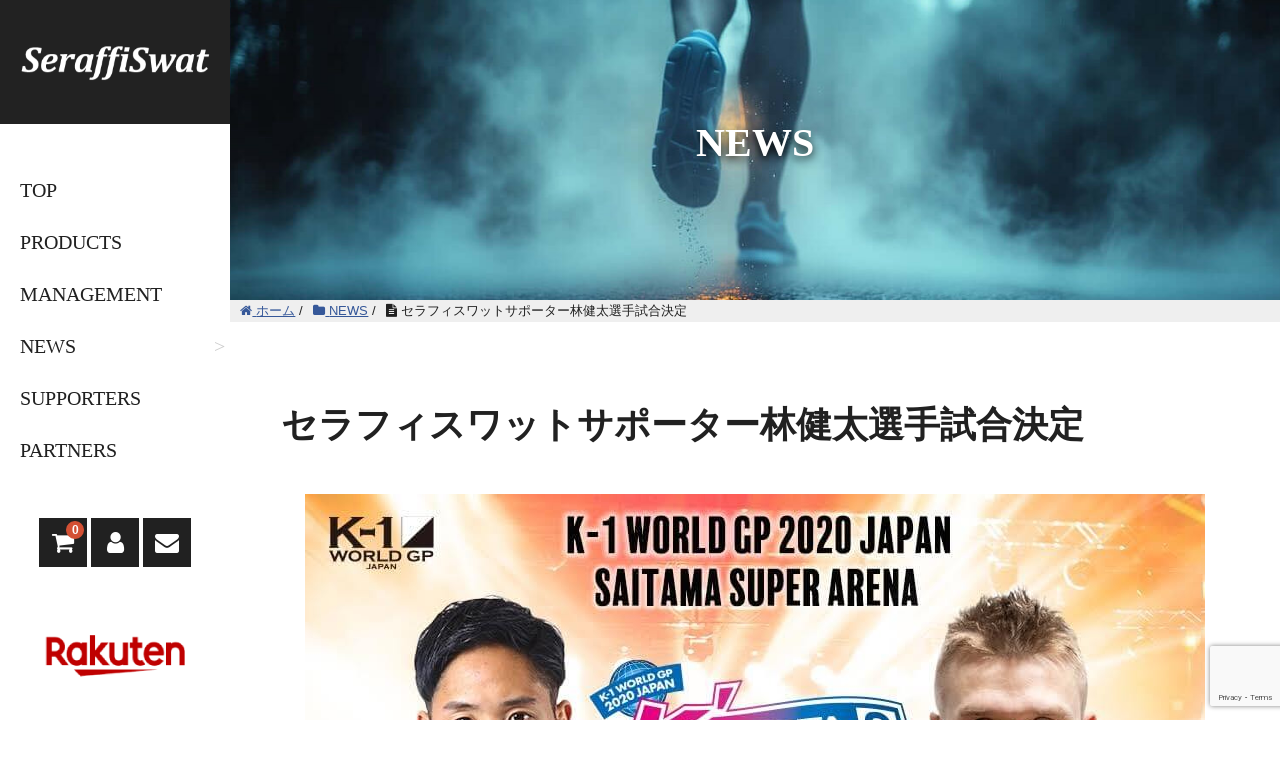

--- FILE ---
content_type: text/html; charset=UTF-8
request_url: https://seraffiswat.jp/news/%E3%82%BB%E3%83%A9%E3%83%95%E3%82%A3%E3%82%B9%E3%83%AF%E3%83%83%E3%83%88%E3%82%B5%E3%83%9D%E3%83%BC%E3%82%BF%E3%83%BC%E6%9E%97%E5%81%A5%E5%A4%AA%E9%81%B8%E6%89%8B%E8%A9%A6%E5%90%88%E6%B1%BA%E5%AE%9A
body_size: 16366
content:
<!DOCTYPE HTML>
<html lang="ja" prefix="og: http://ogp.me/ns#">
<head>
<meta charset="UTF-8">
<title>
セラフィスワットサポーター林健太選手試合決定</title>
<meta name="viewport" content="width=device-width,initial-scale=1.0">
<title>セラフィスワットサポーター林健太選手試合決定 | 株式会社セラフィスワット</title>

		<!-- All in One SEO 4.9.3 - aioseo.com -->
	<meta name="description" content="セラフィスワットサポーター林健太（Ｋ－１ライト級王者）選手の試合が決まりました。 ３月２２日（日）さいたまスー" />
	<meta name="robots" content="max-snippet:-1, max-image-preview:large, max-video-preview:-1" />
	<meta name="author" content="seraffiswat"/>
	<meta name="keywords" content="news" />
	<link rel="canonical" href="https://seraffiswat.jp/news/%e3%82%bb%e3%83%a9%e3%83%95%e3%82%a3%e3%82%b9%e3%83%af%e3%83%83%e3%83%88%e3%82%b5%e3%83%9d%e3%83%bc%e3%82%bf%e3%83%bc%e6%9e%97%e5%81%a5%e5%a4%aa%e9%81%b8%e6%89%8b%e8%a9%a6%e5%90%88%e6%b1%ba%e5%ae%9a" />
	<meta name="generator" content="All in One SEO (AIOSEO) 4.9.3" />
		<meta property="og:locale" content="ja_JP" />
		<meta property="og:site_name" content="株式会社セラフィスワット | Science Water for Athlete セラフィスワットは多くのアスリートを応援しています。" />
		<meta property="og:type" content="activity" />
		<meta property="og:title" content="セラフィスワットサポーター林健太選手試合決定 | 株式会社セラフィスワット" />
		<meta property="og:description" content="セラフィスワットサポーター林健太（Ｋ－１ライト級王者）選手の試合が決まりました。 ３月２２日（日）さいたまスー" />
		<meta property="og:url" content="https://seraffiswat.jp/news/%e3%82%bb%e3%83%a9%e3%83%95%e3%82%a3%e3%82%b9%e3%83%af%e3%83%83%e3%83%88%e3%82%b5%e3%83%9d%e3%83%bc%e3%82%bf%e3%83%bc%e6%9e%97%e5%81%a5%e5%a4%aa%e9%81%b8%e6%89%8b%e8%a9%a6%e5%90%88%e6%b1%ba%e5%ae%9a" />
		<meta name="twitter:card" content="summary" />
		<meta name="twitter:title" content="セラフィスワットサポーター林健太選手試合決定 | 株式会社セラフィスワット" />
		<meta name="twitter:description" content="セラフィスワットサポーター林健太（Ｋ－１ライト級王者）選手の試合が決まりました。 ３月２２日（日）さいたまスー" />
		<script type="application/ld+json" class="aioseo-schema">
			{"@context":"https:\/\/schema.org","@graph":[{"@type":"Article","@id":"https:\/\/seraffiswat.jp\/news\/%e3%82%bb%e3%83%a9%e3%83%95%e3%82%a3%e3%82%b9%e3%83%af%e3%83%83%e3%83%88%e3%82%b5%e3%83%9d%e3%83%bc%e3%82%bf%e3%83%bc%e6%9e%97%e5%81%a5%e5%a4%aa%e9%81%b8%e6%89%8b%e8%a9%a6%e5%90%88%e6%b1%ba%e5%ae%9a#article","name":"\u30bb\u30e9\u30d5\u30a3\u30b9\u30ef\u30c3\u30c8\u30b5\u30dd\u30fc\u30bf\u30fc\u6797\u5065\u592a\u9078\u624b\u8a66\u5408\u6c7a\u5b9a | \u682a\u5f0f\u4f1a\u793e\u30bb\u30e9\u30d5\u30a3\u30b9\u30ef\u30c3\u30c8","headline":"\u30bb\u30e9\u30d5\u30a3\u30b9\u30ef\u30c3\u30c8\u30b5\u30dd\u30fc\u30bf\u30fc\u6797\u5065\u592a\u9078\u624b\u8a66\u5408\u6c7a\u5b9a","author":{"@id":"https:\/\/seraffiswat.jp\/author\/seraffiswat#author"},"publisher":{"@id":"https:\/\/seraffiswat.jp\/#organization"},"image":{"@type":"ImageObject","url":"https:\/\/seraffiswat.jp\/wp-content\/uploads\/2020\/02\/ERMut57UcAAyFjp.jpg","@id":"https:\/\/seraffiswat.jp\/news\/%e3%82%bb%e3%83%a9%e3%83%95%e3%82%a3%e3%82%b9%e3%83%af%e3%83%83%e3%83%88%e3%82%b5%e3%83%9d%e3%83%bc%e3%82%bf%e3%83%bc%e6%9e%97%e5%81%a5%e5%a4%aa%e9%81%b8%e6%89%8b%e8%a9%a6%e5%90%88%e6%b1%ba%e5%ae%9a\/#articleImage","width":900,"height":600},"datePublished":"2020-02-22T12:44:03+09:00","dateModified":"2021-10-11T14:19:42+09:00","inLanguage":"ja","mainEntityOfPage":{"@id":"https:\/\/seraffiswat.jp\/news\/%e3%82%bb%e3%83%a9%e3%83%95%e3%82%a3%e3%82%b9%e3%83%af%e3%83%83%e3%83%88%e3%82%b5%e3%83%9d%e3%83%bc%e3%82%bf%e3%83%bc%e6%9e%97%e5%81%a5%e5%a4%aa%e9%81%b8%e6%89%8b%e8%a9%a6%e5%90%88%e6%b1%ba%e5%ae%9a#webpage"},"isPartOf":{"@id":"https:\/\/seraffiswat.jp\/news\/%e3%82%bb%e3%83%a9%e3%83%95%e3%82%a3%e3%82%b9%e3%83%af%e3%83%83%e3%83%88%e3%82%b5%e3%83%9d%e3%83%bc%e3%82%bf%e3%83%bc%e6%9e%97%e5%81%a5%e5%a4%aa%e9%81%b8%e6%89%8b%e8%a9%a6%e5%90%88%e6%b1%ba%e5%ae%9a#webpage"},"articleSection":"NEWS"},{"@type":"BreadcrumbList","@id":"https:\/\/seraffiswat.jp\/news\/%e3%82%bb%e3%83%a9%e3%83%95%e3%82%a3%e3%82%b9%e3%83%af%e3%83%83%e3%83%88%e3%82%b5%e3%83%9d%e3%83%bc%e3%82%bf%e3%83%bc%e6%9e%97%e5%81%a5%e5%a4%aa%e9%81%b8%e6%89%8b%e8%a9%a6%e5%90%88%e6%b1%ba%e5%ae%9a#breadcrumblist","itemListElement":[{"@type":"ListItem","@id":"https:\/\/seraffiswat.jp#listItem","position":1,"name":"Home","item":"https:\/\/seraffiswat.jp","nextItem":{"@type":"ListItem","@id":"https:\/\/seraffiswat.jp\/category\/news#listItem","name":"NEWS"}},{"@type":"ListItem","@id":"https:\/\/seraffiswat.jp\/category\/news#listItem","position":2,"name":"NEWS","item":"https:\/\/seraffiswat.jp\/category\/news","nextItem":{"@type":"ListItem","@id":"https:\/\/seraffiswat.jp\/news\/%e3%82%bb%e3%83%a9%e3%83%95%e3%82%a3%e3%82%b9%e3%83%af%e3%83%83%e3%83%88%e3%82%b5%e3%83%9d%e3%83%bc%e3%82%bf%e3%83%bc%e6%9e%97%e5%81%a5%e5%a4%aa%e9%81%b8%e6%89%8b%e8%a9%a6%e5%90%88%e6%b1%ba%e5%ae%9a#listItem","name":"\u30bb\u30e9\u30d5\u30a3\u30b9\u30ef\u30c3\u30c8\u30b5\u30dd\u30fc\u30bf\u30fc\u6797\u5065\u592a\u9078\u624b\u8a66\u5408\u6c7a\u5b9a"},"previousItem":{"@type":"ListItem","@id":"https:\/\/seraffiswat.jp#listItem","name":"Home"}},{"@type":"ListItem","@id":"https:\/\/seraffiswat.jp\/news\/%e3%82%bb%e3%83%a9%e3%83%95%e3%82%a3%e3%82%b9%e3%83%af%e3%83%83%e3%83%88%e3%82%b5%e3%83%9d%e3%83%bc%e3%82%bf%e3%83%bc%e6%9e%97%e5%81%a5%e5%a4%aa%e9%81%b8%e6%89%8b%e8%a9%a6%e5%90%88%e6%b1%ba%e5%ae%9a#listItem","position":3,"name":"\u30bb\u30e9\u30d5\u30a3\u30b9\u30ef\u30c3\u30c8\u30b5\u30dd\u30fc\u30bf\u30fc\u6797\u5065\u592a\u9078\u624b\u8a66\u5408\u6c7a\u5b9a","previousItem":{"@type":"ListItem","@id":"https:\/\/seraffiswat.jp\/category\/news#listItem","name":"NEWS"}}]},{"@type":"Organization","@id":"https:\/\/seraffiswat.jp\/#organization","name":"\u682a\u5f0f\u4f1a\u793e\u30bb\u30e9\u30d5\u30a3\u30b9\u30ef\u30c3\u30c8","description":"Science Water for Athlete \u30bb\u30e9\u30d5\u30a3\u30b9\u30ef\u30c3\u30c8\u306f\u591a\u304f\u306e\u30a2\u30b9\u30ea\u30fc\u30c8\u3092\u5fdc\u63f4\u3057\u3066\u3044\u307e\u3059\u3002","url":"https:\/\/seraffiswat.jp\/"},{"@type":"Person","@id":"https:\/\/seraffiswat.jp\/author\/seraffiswat#author","url":"https:\/\/seraffiswat.jp\/author\/seraffiswat","name":"seraffiswat"},{"@type":"WebPage","@id":"https:\/\/seraffiswat.jp\/news\/%e3%82%bb%e3%83%a9%e3%83%95%e3%82%a3%e3%82%b9%e3%83%af%e3%83%83%e3%83%88%e3%82%b5%e3%83%9d%e3%83%bc%e3%82%bf%e3%83%bc%e6%9e%97%e5%81%a5%e5%a4%aa%e9%81%b8%e6%89%8b%e8%a9%a6%e5%90%88%e6%b1%ba%e5%ae%9a#webpage","url":"https:\/\/seraffiswat.jp\/news\/%e3%82%bb%e3%83%a9%e3%83%95%e3%82%a3%e3%82%b9%e3%83%af%e3%83%83%e3%83%88%e3%82%b5%e3%83%9d%e3%83%bc%e3%82%bf%e3%83%bc%e6%9e%97%e5%81%a5%e5%a4%aa%e9%81%b8%e6%89%8b%e8%a9%a6%e5%90%88%e6%b1%ba%e5%ae%9a","name":"\u30bb\u30e9\u30d5\u30a3\u30b9\u30ef\u30c3\u30c8\u30b5\u30dd\u30fc\u30bf\u30fc\u6797\u5065\u592a\u9078\u624b\u8a66\u5408\u6c7a\u5b9a | \u682a\u5f0f\u4f1a\u793e\u30bb\u30e9\u30d5\u30a3\u30b9\u30ef\u30c3\u30c8","description":"\u30bb\u30e9\u30d5\u30a3\u30b9\u30ef\u30c3\u30c8\u30b5\u30dd\u30fc\u30bf\u30fc\u6797\u5065\u592a\uff08\uff2b\uff0d\uff11\u30e9\u30a4\u30c8\u7d1a\u738b\u8005\uff09\u9078\u624b\u306e\u8a66\u5408\u304c\u6c7a\u307e\u308a\u307e\u3057\u305f\u3002 \uff13\u6708\uff12\uff12\u65e5\uff08\u65e5\uff09\u3055\u3044\u305f\u307e\u30b9\u30fc","inLanguage":"ja","isPartOf":{"@id":"https:\/\/seraffiswat.jp\/#website"},"breadcrumb":{"@id":"https:\/\/seraffiswat.jp\/news\/%e3%82%bb%e3%83%a9%e3%83%95%e3%82%a3%e3%82%b9%e3%83%af%e3%83%83%e3%83%88%e3%82%b5%e3%83%9d%e3%83%bc%e3%82%bf%e3%83%bc%e6%9e%97%e5%81%a5%e5%a4%aa%e9%81%b8%e6%89%8b%e8%a9%a6%e5%90%88%e6%b1%ba%e5%ae%9a#breadcrumblist"},"author":{"@id":"https:\/\/seraffiswat.jp\/author\/seraffiswat#author"},"creator":{"@id":"https:\/\/seraffiswat.jp\/author\/seraffiswat#author"},"datePublished":"2020-02-22T12:44:03+09:00","dateModified":"2021-10-11T14:19:42+09:00"},{"@type":"WebSite","@id":"https:\/\/seraffiswat.jp\/#website","url":"https:\/\/seraffiswat.jp\/","name":"\u682a\u5f0f\u4f1a\u793e\u30bb\u30e9\u30d5\u30a3\u30b9\u30ef\u30c3\u30c8","description":"Science Water for Athlete \u30bb\u30e9\u30d5\u30a3\u30b9\u30ef\u30c3\u30c8\u306f\u591a\u304f\u306e\u30a2\u30b9\u30ea\u30fc\u30c8\u3092\u5fdc\u63f4\u3057\u3066\u3044\u307e\u3059\u3002","inLanguage":"ja","publisher":{"@id":"https:\/\/seraffiswat.jp\/#organization"}}]}
		</script>
		<!-- All in One SEO -->

<link rel="alternate" title="oEmbed (JSON)" type="application/json+oembed" href="https://seraffiswat.jp/wp-json/oembed/1.0/embed?url=https%3A%2F%2Fseraffiswat.jp%2Fnews%2F%25e3%2582%25bb%25e3%2583%25a9%25e3%2583%2595%25e3%2582%25a3%25e3%2582%25b9%25e3%2583%25af%25e3%2583%2583%25e3%2583%2588%25e3%2582%25b5%25e3%2583%259d%25e3%2583%25bc%25e3%2582%25bf%25e3%2583%25bc%25e6%259e%2597%25e5%2581%25a5%25e5%25a4%25aa%25e9%2581%25b8%25e6%2589%258b%25e8%25a9%25a6%25e5%2590%2588%25e6%25b1%25ba%25e5%25ae%259a" />
<link rel="alternate" title="oEmbed (XML)" type="text/xml+oembed" href="https://seraffiswat.jp/wp-json/oembed/1.0/embed?url=https%3A%2F%2Fseraffiswat.jp%2Fnews%2F%25e3%2582%25bb%25e3%2583%25a9%25e3%2583%2595%25e3%2582%25a3%25e3%2582%25b9%25e3%2583%25af%25e3%2583%2583%25e3%2583%2588%25e3%2582%25b5%25e3%2583%259d%25e3%2583%25bc%25e3%2582%25bf%25e3%2583%25bc%25e6%259e%2597%25e5%2581%25a5%25e5%25a4%25aa%25e9%2581%25b8%25e6%2589%258b%25e8%25a9%25a6%25e5%2590%2588%25e6%25b1%25ba%25e5%25ae%259a&#038;format=xml" />
<style id='wp-img-auto-sizes-contain-inline-css' type='text/css'>
img:is([sizes=auto i],[sizes^="auto," i]){contain-intrinsic-size:3000px 1500px}
/*# sourceURL=wp-img-auto-sizes-contain-inline-css */
</style>
<link rel='stylesheet' id='font-awesome-css' href='https://seraffiswat.jp/wp-content/themes/seraffiswat2.0/lib/css/font-awesome.min.css?ver=1759191261' type='text/css' media='all' />
<link rel='stylesheet' id='base-css-css' href='https://seraffiswat.jp/wp-content/themes/seraffiswat2.0/base.css?ver=1759191261' type='text/css' media='all' />
<link rel='stylesheet' id='main-css-css' href='https://seraffiswat.jp/wp-content/themes/seraffiswat2.0/style.css?ver=1759191261' type='text/css' media='all' />
<style id='wp-emoji-styles-inline-css' type='text/css'>

	img.wp-smiley, img.emoji {
		display: inline !important;
		border: none !important;
		box-shadow: none !important;
		height: 1em !important;
		width: 1em !important;
		margin: 0 0.07em !important;
		vertical-align: -0.1em !important;
		background: none !important;
		padding: 0 !important;
	}
/*# sourceURL=wp-emoji-styles-inline-css */
</style>
<style id='wp-block-library-inline-css' type='text/css'>
:root{--wp-block-synced-color:#7a00df;--wp-block-synced-color--rgb:122,0,223;--wp-bound-block-color:var(--wp-block-synced-color);--wp-editor-canvas-background:#ddd;--wp-admin-theme-color:#007cba;--wp-admin-theme-color--rgb:0,124,186;--wp-admin-theme-color-darker-10:#006ba1;--wp-admin-theme-color-darker-10--rgb:0,107,160.5;--wp-admin-theme-color-darker-20:#005a87;--wp-admin-theme-color-darker-20--rgb:0,90,135;--wp-admin-border-width-focus:2px}@media (min-resolution:192dpi){:root{--wp-admin-border-width-focus:1.5px}}.wp-element-button{cursor:pointer}:root .has-very-light-gray-background-color{background-color:#eee}:root .has-very-dark-gray-background-color{background-color:#313131}:root .has-very-light-gray-color{color:#eee}:root .has-very-dark-gray-color{color:#313131}:root .has-vivid-green-cyan-to-vivid-cyan-blue-gradient-background{background:linear-gradient(135deg,#00d084,#0693e3)}:root .has-purple-crush-gradient-background{background:linear-gradient(135deg,#34e2e4,#4721fb 50%,#ab1dfe)}:root .has-hazy-dawn-gradient-background{background:linear-gradient(135deg,#faaca8,#dad0ec)}:root .has-subdued-olive-gradient-background{background:linear-gradient(135deg,#fafae1,#67a671)}:root .has-atomic-cream-gradient-background{background:linear-gradient(135deg,#fdd79a,#004a59)}:root .has-nightshade-gradient-background{background:linear-gradient(135deg,#330968,#31cdcf)}:root .has-midnight-gradient-background{background:linear-gradient(135deg,#020381,#2874fc)}:root{--wp--preset--font-size--normal:16px;--wp--preset--font-size--huge:42px}.has-regular-font-size{font-size:1em}.has-larger-font-size{font-size:2.625em}.has-normal-font-size{font-size:var(--wp--preset--font-size--normal)}.has-huge-font-size{font-size:var(--wp--preset--font-size--huge)}.has-text-align-center{text-align:center}.has-text-align-left{text-align:left}.has-text-align-right{text-align:right}.has-fit-text{white-space:nowrap!important}#end-resizable-editor-section{display:none}.aligncenter{clear:both}.items-justified-left{justify-content:flex-start}.items-justified-center{justify-content:center}.items-justified-right{justify-content:flex-end}.items-justified-space-between{justify-content:space-between}.screen-reader-text{border:0;clip-path:inset(50%);height:1px;margin:-1px;overflow:hidden;padding:0;position:absolute;width:1px;word-wrap:normal!important}.screen-reader-text:focus{background-color:#ddd;clip-path:none;color:#444;display:block;font-size:1em;height:auto;left:5px;line-height:normal;padding:15px 23px 14px;text-decoration:none;top:5px;width:auto;z-index:100000}html :where(.has-border-color){border-style:solid}html :where([style*=border-top-color]){border-top-style:solid}html :where([style*=border-right-color]){border-right-style:solid}html :where([style*=border-bottom-color]){border-bottom-style:solid}html :where([style*=border-left-color]){border-left-style:solid}html :where([style*=border-width]){border-style:solid}html :where([style*=border-top-width]){border-top-style:solid}html :where([style*=border-right-width]){border-right-style:solid}html :where([style*=border-bottom-width]){border-bottom-style:solid}html :where([style*=border-left-width]){border-left-style:solid}html :where(img[class*=wp-image-]){height:auto;max-width:100%}:where(figure){margin:0 0 1em}html :where(.is-position-sticky){--wp-admin--admin-bar--position-offset:var(--wp-admin--admin-bar--height,0px)}@media screen and (max-width:600px){html :where(.is-position-sticky){--wp-admin--admin-bar--position-offset:0px}}

/*# sourceURL=wp-block-library-inline-css */
</style><style id='wp-block-heading-inline-css' type='text/css'>
h1:where(.wp-block-heading).has-background,h2:where(.wp-block-heading).has-background,h3:where(.wp-block-heading).has-background,h4:where(.wp-block-heading).has-background,h5:where(.wp-block-heading).has-background,h6:where(.wp-block-heading).has-background{padding:1.25em 2.375em}h1.has-text-align-left[style*=writing-mode]:where([style*=vertical-lr]),h1.has-text-align-right[style*=writing-mode]:where([style*=vertical-rl]),h2.has-text-align-left[style*=writing-mode]:where([style*=vertical-lr]),h2.has-text-align-right[style*=writing-mode]:where([style*=vertical-rl]),h3.has-text-align-left[style*=writing-mode]:where([style*=vertical-lr]),h3.has-text-align-right[style*=writing-mode]:where([style*=vertical-rl]),h4.has-text-align-left[style*=writing-mode]:where([style*=vertical-lr]),h4.has-text-align-right[style*=writing-mode]:where([style*=vertical-rl]),h5.has-text-align-left[style*=writing-mode]:where([style*=vertical-lr]),h5.has-text-align-right[style*=writing-mode]:where([style*=vertical-rl]),h6.has-text-align-left[style*=writing-mode]:where([style*=vertical-lr]),h6.has-text-align-right[style*=writing-mode]:where([style*=vertical-rl]){rotate:180deg}
/*# sourceURL=https://seraffiswat.jp/wp-includes/blocks/heading/style.min.css */
</style>
<style id='wp-block-latest-posts-inline-css' type='text/css'>
.wp-block-latest-posts{box-sizing:border-box}.wp-block-latest-posts.alignleft{margin-right:2em}.wp-block-latest-posts.alignright{margin-left:2em}.wp-block-latest-posts.wp-block-latest-posts__list{list-style:none}.wp-block-latest-posts.wp-block-latest-posts__list li{clear:both;overflow-wrap:break-word}.wp-block-latest-posts.is-grid{display:flex;flex-wrap:wrap}.wp-block-latest-posts.is-grid li{margin:0 1.25em 1.25em 0;width:100%}@media (min-width:600px){.wp-block-latest-posts.columns-2 li{width:calc(50% - .625em)}.wp-block-latest-posts.columns-2 li:nth-child(2n){margin-right:0}.wp-block-latest-posts.columns-3 li{width:calc(33.33333% - .83333em)}.wp-block-latest-posts.columns-3 li:nth-child(3n){margin-right:0}.wp-block-latest-posts.columns-4 li{width:calc(25% - .9375em)}.wp-block-latest-posts.columns-4 li:nth-child(4n){margin-right:0}.wp-block-latest-posts.columns-5 li{width:calc(20% - 1em)}.wp-block-latest-posts.columns-5 li:nth-child(5n){margin-right:0}.wp-block-latest-posts.columns-6 li{width:calc(16.66667% - 1.04167em)}.wp-block-latest-posts.columns-6 li:nth-child(6n){margin-right:0}}:root :where(.wp-block-latest-posts.is-grid){padding:0}:root :where(.wp-block-latest-posts.wp-block-latest-posts__list){padding-left:0}.wp-block-latest-posts__post-author,.wp-block-latest-posts__post-date{display:block;font-size:.8125em}.wp-block-latest-posts__post-excerpt,.wp-block-latest-posts__post-full-content{margin-bottom:1em;margin-top:.5em}.wp-block-latest-posts__featured-image a{display:inline-block}.wp-block-latest-posts__featured-image img{height:auto;max-width:100%;width:auto}.wp-block-latest-posts__featured-image.alignleft{float:left;margin-right:1em}.wp-block-latest-posts__featured-image.alignright{float:right;margin-left:1em}.wp-block-latest-posts__featured-image.aligncenter{margin-bottom:1em;text-align:center}
/*# sourceURL=https://seraffiswat.jp/wp-includes/blocks/latest-posts/style.min.css */
</style>
<style id='global-styles-inline-css' type='text/css'>
:root{--wp--preset--aspect-ratio--square: 1;--wp--preset--aspect-ratio--4-3: 4/3;--wp--preset--aspect-ratio--3-4: 3/4;--wp--preset--aspect-ratio--3-2: 3/2;--wp--preset--aspect-ratio--2-3: 2/3;--wp--preset--aspect-ratio--16-9: 16/9;--wp--preset--aspect-ratio--9-16: 9/16;--wp--preset--color--black: #000000;--wp--preset--color--cyan-bluish-gray: #abb8c3;--wp--preset--color--white: #ffffff;--wp--preset--color--pale-pink: #f78da7;--wp--preset--color--vivid-red: #cf2e2e;--wp--preset--color--luminous-vivid-orange: #ff6900;--wp--preset--color--luminous-vivid-amber: #fcb900;--wp--preset--color--light-green-cyan: #7bdcb5;--wp--preset--color--vivid-green-cyan: #00d084;--wp--preset--color--pale-cyan-blue: #8ed1fc;--wp--preset--color--vivid-cyan-blue: #0693e3;--wp--preset--color--vivid-purple: #9b51e0;--wp--preset--gradient--vivid-cyan-blue-to-vivid-purple: linear-gradient(135deg,rgb(6,147,227) 0%,rgb(155,81,224) 100%);--wp--preset--gradient--light-green-cyan-to-vivid-green-cyan: linear-gradient(135deg,rgb(122,220,180) 0%,rgb(0,208,130) 100%);--wp--preset--gradient--luminous-vivid-amber-to-luminous-vivid-orange: linear-gradient(135deg,rgb(252,185,0) 0%,rgb(255,105,0) 100%);--wp--preset--gradient--luminous-vivid-orange-to-vivid-red: linear-gradient(135deg,rgb(255,105,0) 0%,rgb(207,46,46) 100%);--wp--preset--gradient--very-light-gray-to-cyan-bluish-gray: linear-gradient(135deg,rgb(238,238,238) 0%,rgb(169,184,195) 100%);--wp--preset--gradient--cool-to-warm-spectrum: linear-gradient(135deg,rgb(74,234,220) 0%,rgb(151,120,209) 20%,rgb(207,42,186) 40%,rgb(238,44,130) 60%,rgb(251,105,98) 80%,rgb(254,248,76) 100%);--wp--preset--gradient--blush-light-purple: linear-gradient(135deg,rgb(255,206,236) 0%,rgb(152,150,240) 100%);--wp--preset--gradient--blush-bordeaux: linear-gradient(135deg,rgb(254,205,165) 0%,rgb(254,45,45) 50%,rgb(107,0,62) 100%);--wp--preset--gradient--luminous-dusk: linear-gradient(135deg,rgb(255,203,112) 0%,rgb(199,81,192) 50%,rgb(65,88,208) 100%);--wp--preset--gradient--pale-ocean: linear-gradient(135deg,rgb(255,245,203) 0%,rgb(182,227,212) 50%,rgb(51,167,181) 100%);--wp--preset--gradient--electric-grass: linear-gradient(135deg,rgb(202,248,128) 0%,rgb(113,206,126) 100%);--wp--preset--gradient--midnight: linear-gradient(135deg,rgb(2,3,129) 0%,rgb(40,116,252) 100%);--wp--preset--font-size--small: 13px;--wp--preset--font-size--medium: 20px;--wp--preset--font-size--large: 36px;--wp--preset--font-size--x-large: 42px;--wp--preset--spacing--20: 0.44rem;--wp--preset--spacing--30: 0.67rem;--wp--preset--spacing--40: 1rem;--wp--preset--spacing--50: 1.5rem;--wp--preset--spacing--60: 2.25rem;--wp--preset--spacing--70: 3.38rem;--wp--preset--spacing--80: 5.06rem;--wp--preset--shadow--natural: 6px 6px 9px rgba(0, 0, 0, 0.2);--wp--preset--shadow--deep: 12px 12px 50px rgba(0, 0, 0, 0.4);--wp--preset--shadow--sharp: 6px 6px 0px rgba(0, 0, 0, 0.2);--wp--preset--shadow--outlined: 6px 6px 0px -3px rgb(255, 255, 255), 6px 6px rgb(0, 0, 0);--wp--preset--shadow--crisp: 6px 6px 0px rgb(0, 0, 0);}:where(.is-layout-flex){gap: 0.5em;}:where(.is-layout-grid){gap: 0.5em;}body .is-layout-flex{display: flex;}.is-layout-flex{flex-wrap: wrap;align-items: center;}.is-layout-flex > :is(*, div){margin: 0;}body .is-layout-grid{display: grid;}.is-layout-grid > :is(*, div){margin: 0;}:where(.wp-block-columns.is-layout-flex){gap: 2em;}:where(.wp-block-columns.is-layout-grid){gap: 2em;}:where(.wp-block-post-template.is-layout-flex){gap: 1.25em;}:where(.wp-block-post-template.is-layout-grid){gap: 1.25em;}.has-black-color{color: var(--wp--preset--color--black) !important;}.has-cyan-bluish-gray-color{color: var(--wp--preset--color--cyan-bluish-gray) !important;}.has-white-color{color: var(--wp--preset--color--white) !important;}.has-pale-pink-color{color: var(--wp--preset--color--pale-pink) !important;}.has-vivid-red-color{color: var(--wp--preset--color--vivid-red) !important;}.has-luminous-vivid-orange-color{color: var(--wp--preset--color--luminous-vivid-orange) !important;}.has-luminous-vivid-amber-color{color: var(--wp--preset--color--luminous-vivid-amber) !important;}.has-light-green-cyan-color{color: var(--wp--preset--color--light-green-cyan) !important;}.has-vivid-green-cyan-color{color: var(--wp--preset--color--vivid-green-cyan) !important;}.has-pale-cyan-blue-color{color: var(--wp--preset--color--pale-cyan-blue) !important;}.has-vivid-cyan-blue-color{color: var(--wp--preset--color--vivid-cyan-blue) !important;}.has-vivid-purple-color{color: var(--wp--preset--color--vivid-purple) !important;}.has-black-background-color{background-color: var(--wp--preset--color--black) !important;}.has-cyan-bluish-gray-background-color{background-color: var(--wp--preset--color--cyan-bluish-gray) !important;}.has-white-background-color{background-color: var(--wp--preset--color--white) !important;}.has-pale-pink-background-color{background-color: var(--wp--preset--color--pale-pink) !important;}.has-vivid-red-background-color{background-color: var(--wp--preset--color--vivid-red) !important;}.has-luminous-vivid-orange-background-color{background-color: var(--wp--preset--color--luminous-vivid-orange) !important;}.has-luminous-vivid-amber-background-color{background-color: var(--wp--preset--color--luminous-vivid-amber) !important;}.has-light-green-cyan-background-color{background-color: var(--wp--preset--color--light-green-cyan) !important;}.has-vivid-green-cyan-background-color{background-color: var(--wp--preset--color--vivid-green-cyan) !important;}.has-pale-cyan-blue-background-color{background-color: var(--wp--preset--color--pale-cyan-blue) !important;}.has-vivid-cyan-blue-background-color{background-color: var(--wp--preset--color--vivid-cyan-blue) !important;}.has-vivid-purple-background-color{background-color: var(--wp--preset--color--vivid-purple) !important;}.has-black-border-color{border-color: var(--wp--preset--color--black) !important;}.has-cyan-bluish-gray-border-color{border-color: var(--wp--preset--color--cyan-bluish-gray) !important;}.has-white-border-color{border-color: var(--wp--preset--color--white) !important;}.has-pale-pink-border-color{border-color: var(--wp--preset--color--pale-pink) !important;}.has-vivid-red-border-color{border-color: var(--wp--preset--color--vivid-red) !important;}.has-luminous-vivid-orange-border-color{border-color: var(--wp--preset--color--luminous-vivid-orange) !important;}.has-luminous-vivid-amber-border-color{border-color: var(--wp--preset--color--luminous-vivid-amber) !important;}.has-light-green-cyan-border-color{border-color: var(--wp--preset--color--light-green-cyan) !important;}.has-vivid-green-cyan-border-color{border-color: var(--wp--preset--color--vivid-green-cyan) !important;}.has-pale-cyan-blue-border-color{border-color: var(--wp--preset--color--pale-cyan-blue) !important;}.has-vivid-cyan-blue-border-color{border-color: var(--wp--preset--color--vivid-cyan-blue) !important;}.has-vivid-purple-border-color{border-color: var(--wp--preset--color--vivid-purple) !important;}.has-vivid-cyan-blue-to-vivid-purple-gradient-background{background: var(--wp--preset--gradient--vivid-cyan-blue-to-vivid-purple) !important;}.has-light-green-cyan-to-vivid-green-cyan-gradient-background{background: var(--wp--preset--gradient--light-green-cyan-to-vivid-green-cyan) !important;}.has-luminous-vivid-amber-to-luminous-vivid-orange-gradient-background{background: var(--wp--preset--gradient--luminous-vivid-amber-to-luminous-vivid-orange) !important;}.has-luminous-vivid-orange-to-vivid-red-gradient-background{background: var(--wp--preset--gradient--luminous-vivid-orange-to-vivid-red) !important;}.has-very-light-gray-to-cyan-bluish-gray-gradient-background{background: var(--wp--preset--gradient--very-light-gray-to-cyan-bluish-gray) !important;}.has-cool-to-warm-spectrum-gradient-background{background: var(--wp--preset--gradient--cool-to-warm-spectrum) !important;}.has-blush-light-purple-gradient-background{background: var(--wp--preset--gradient--blush-light-purple) !important;}.has-blush-bordeaux-gradient-background{background: var(--wp--preset--gradient--blush-bordeaux) !important;}.has-luminous-dusk-gradient-background{background: var(--wp--preset--gradient--luminous-dusk) !important;}.has-pale-ocean-gradient-background{background: var(--wp--preset--gradient--pale-ocean) !important;}.has-electric-grass-gradient-background{background: var(--wp--preset--gradient--electric-grass) !important;}.has-midnight-gradient-background{background: var(--wp--preset--gradient--midnight) !important;}.has-small-font-size{font-size: var(--wp--preset--font-size--small) !important;}.has-medium-font-size{font-size: var(--wp--preset--font-size--medium) !important;}.has-large-font-size{font-size: var(--wp--preset--font-size--large) !important;}.has-x-large-font-size{font-size: var(--wp--preset--font-size--x-large) !important;}
/*# sourceURL=global-styles-inline-css */
</style>

<style id='classic-theme-styles-inline-css' type='text/css'>
/*! This file is auto-generated */
.wp-block-button__link{color:#fff;background-color:#32373c;border-radius:9999px;box-shadow:none;text-decoration:none;padding:calc(.667em + 2px) calc(1.333em + 2px);font-size:1.125em}.wp-block-file__button{background:#32373c;color:#fff;text-decoration:none}
/*# sourceURL=/wp-includes/css/classic-themes.min.css */
</style>
<link rel='stylesheet' id='contact-form-7-css' href='https://seraffiswat.jp/wp-content/plugins/contact-form-7/includes/css/styles.css?ver=6.1.4' type='text/css' media='all' />
<link rel='stylesheet' id='xo-slider-css' href='https://seraffiswat.jp/wp-content/plugins/xo-liteslider/css/base.min.css?ver=3.8.6' type='text/css' media='all' />
<link rel='stylesheet' id='xo-swiper-css' href='https://seraffiswat.jp/wp-content/plugins/xo-liteslider/assets/vendor/swiper/swiper-bundle.min.css?ver=3.8.6' type='text/css' media='all' />
<link rel='stylesheet' id='swipebox-style-css' href='https://seraffiswat.jp/wp-content/themes/seraffiswat2.0/lib/css/swipebox.min.css?ver=1759191261' type='text/css' media='all' />
<link rel='stylesheet' id='welcart-style-css' href='https://seraffiswat.jp/wp-content/themes/seraffiswat2.0/lib/css/welcart.css?ver=1759191261' type='text/css' media='all' />
<link rel='stylesheet' id='usces_default_css-css' href='https://seraffiswat.jp/wp-content/plugins/usc-e-shop/css/usces_default.css?ver=2.11.27.2601211' type='text/css' media='all' />
<link rel='stylesheet' id='dashicons-css' href='https://seraffiswat.jp/wp-includes/css/dashicons.min.css?ver=1759191261' type='text/css' media='all' />
<script type="text/javascript" src="https://seraffiswat.jp/wp-includes/js/jquery/jquery.min.js?ver=3.7.1" id="jquery-core-js"></script>
<script type="text/javascript" src="https://seraffiswat.jp/wp-includes/js/jquery/jquery-migrate.min.js?ver=3.4.1" id="jquery-migrate-js"></script>
<link rel="https://api.w.org/" href="https://seraffiswat.jp/wp-json/" /><link rel="alternate" title="JSON" type="application/json" href="https://seraffiswat.jp/wp-json/wp/v2/posts/810" /><link rel="EditURI" type="application/rsd+xml" title="RSD" href="https://seraffiswat.jp/xmlrpc.php?rsd" />

<link rel='shortlink' href='https://seraffiswat.jp/?p=810' />
<link rel="icon" href="https://seraffiswat.jp/wp-content/uploads/2018/11/cropped-icon-1-32x32.png" sizes="32x32" />
<link rel="icon" href="https://seraffiswat.jp/wp-content/uploads/2018/11/cropped-icon-1-192x192.png" sizes="192x192" />
<link rel="apple-touch-icon" href="https://seraffiswat.jp/wp-content/uploads/2018/11/cropped-icon-1-180x180.png" />
<meta name="msapplication-TileImage" content="https://seraffiswat.jp/wp-content/uploads/2018/11/cropped-icon-1-270x270.png" />
</head>
<body class="wp-singular post-template-default single single-post postid-810 single-format-standard wp-custom-logo wp-theme-seraffiswat20 one-column default" itemschope="itemscope" itemtype="http://schema.org/WebPage">
<script>
	document.addEventListener( 'wpcf7mailsent', function( event ) {
		ga('send', 'event', 'contact', 'submit');
	}, false );
	</script>
  <div id="fb-root"></div>
<script>(function(d, s, id) {
  var js, fjs = d.getElementsByTagName(s)[0];
  if (d.getElementById(id)) return;
  js = d.createElement(s); js.id = id;
  js.src = "//connect.facebook.net/ja_JP/sdk.js#xfbml=1&version=v2.8&appId=";
  fjs.parentNode.insertBefore(js, fjs);
}(document, 'script', 'facebook-jssdk'));</script><header id="header" role="banner" itemscope="itemscope" itemtype="http://schema.org/WPHeader">
	<div class="wrap">
				<p id="logo" itemprop="headline"> <a href="https://seraffiswat.jp"><img src="https://seraffiswat.jp/wp-content/uploads/2024/06/logo2.png" alt="株式会社セラフィスワット" /></a> </p><!-- start global nav  -->
		<div id="header-right" class="">
									<div id="header-gnav-area">
				<nav id="gnav" role="navigation" itemscope="itemscope" itemtype="http://scheme.org/SiteNavigationElement">
					<div id="gnav-container" class="gnav-container"><ul id="gnav-ul" class=""><li id="menu-item-2179" class="menu-item menu-item-type-post_type menu-item-object-page menu-item-home menu-item-2179"><a href="https://seraffiswat.jp/">TOP</a></li>
<li id="menu-item-2716" class="menu-item menu-item-type-taxonomy menu-item-object-category menu-item-2716"><a href="https://seraffiswat.jp/category/item">PRODUCTS</a></li>
<li id="menu-item-3165" class="menu-item menu-item-type-post_type menu-item-object-page menu-item-has-children menu-item-3165"><a href="https://seraffiswat.jp/management">MANAGEMENT</a>
<ul class="sub-menu">
	<li id="menu-item-3282" class="menu-item menu-item-type-post_type menu-item-object-page menu-item-3282"><a href="https://seraffiswat.jp/management/manage">講演会・野球教室</a></li>
	<li id="menu-item-3281" class="menu-item menu-item-type-post_type menu-item-object-page menu-item-3281"><a href="https://seraffiswat.jp/management/kids">キッズモデル</a></li>
</ul>
</li>
<li id="menu-item-1854" class="menu-item menu-item-type-taxonomy menu-item-object-category current-post-ancestor current-menu-parent current-post-parent menu-item-1854"><a href="https://seraffiswat.jp/category/news">NEWS</a></li>
<li id="menu-item-272" class="menu-item menu-item-type-taxonomy menu-item-object-category menu-item-272"><a href="https://seraffiswat.jp/category/supporters">SUPPORTERS</a></li>
<li id="menu-item-2983" class="menu-item menu-item-type-taxonomy menu-item-object-category menu-item-2983"><a href="https://seraffiswat.jp/category/partners">PARTNERS</a></li>
</ul></div>				</nav>
			</div>
					</div>
		<!-- /header-right -->
		<div id="header-pnav-area">
			<nav id="pnav">
				<ul id="pnav-ul">
					<li class="header-cartbutton"> <a href="https://seraffiswat.jp/usces-cart" title="カートを見る"> <i class="fa fa-shopping-cart"></i> <span class="text-center">
						0						</span> </a></li>
										<li class="header-memberbutton"><a href="https://seraffiswat.jp/usces-member" title="マイページ"><i class="fa fa-user"></i></a></li>
										<li class="header-contactbutton"><a href="https://seraffiswat.jp/contact" title="お問い合わせ"><i class="fa fa-envelope"></i></a></li>
				</ul>
			</nav>
		</div>
		<div id="header-link"> <a target="_blank" href="https://www.rakuten.co.jp/seraffiswat"><img src="https://seraffiswat.jp/wp-content/themes/seraffiswat2.0/lib/images/rakuten-150x50.png"></a> 
			<!--<ul>
			<li>
				<a target="_blank" href="#"><img src="https://seraffiswat.jp/wp-content/themes/seraffiswat2.0/lib/images/rakuten-150x50.png"></a>
			</li>
			<li>
				<a target="_blank" href="https://www.edv.jp/"><img src="https://seraffiswat.jp/wp-content/themes/seraffiswat2.0/lib/images/edv-bk.png"></a>
			</li>
		</ul>--> 
		</div>
				<div id="header-nav-btn"> <a href="#"><i class="fa fa-align-justify"></i></a> </div>
			</div>
</header>
<nav id="gnav-sp">
	<div class="wrap">
		<div class="grid-wrap">
			<div id="header-cont-content">
				<div id="gnav-container-sp" class="gnav-container"><ul id="gnav-ul-sp" class="clearfix"><li class="menu-item menu-item-type-post_type menu-item-object-page menu-item-home menu-item-2179"><a href="https://seraffiswat.jp/">TOP</a></li>
<li class="menu-item menu-item-type-taxonomy menu-item-object-category menu-item-2716"><a href="https://seraffiswat.jp/category/item">PRODUCTS</a></li>
<li class="menu-item menu-item-type-post_type menu-item-object-page menu-item-has-children menu-item-3165"><a href="https://seraffiswat.jp/management">MANAGEMENT</a>
<ul class="sub-menu">
	<li class="menu-item menu-item-type-post_type menu-item-object-page menu-item-3282"><a href="https://seraffiswat.jp/management/manage">講演会・野球教室</a></li>
	<li class="menu-item menu-item-type-post_type menu-item-object-page menu-item-3281"><a href="https://seraffiswat.jp/management/kids">キッズモデル</a></li>
</ul>
</li>
<li class="menu-item menu-item-type-taxonomy menu-item-object-category current-post-ancestor current-menu-parent current-post-parent menu-item-1854"><a href="https://seraffiswat.jp/category/news">NEWS</a></li>
<li class="menu-item menu-item-type-taxonomy menu-item-object-category menu-item-272"><a href="https://seraffiswat.jp/category/supporters">SUPPORTERS</a></li>
<li class="menu-item menu-item-type-taxonomy menu-item-object-category menu-item-2983"><a href="https://seraffiswat.jp/category/partners">PARTNERS</a></li>
</ul></div>			</div>
		</div>
	</div>
</nav>
<div id="content">

<header id="main_visual" style="background-image: url(https://seraffiswat.jp/wp-content/uploads/2024/08/cropped-ai-generated-8552751_1280.jpg)">
	<div class="main_visual-inner">
		<p class="post-title" itemprop="headline">
			NEWS		</p>
	</div>
</header>
<div class="breadcrumb-area">
	<div class="wrap">
		<ol class="breadcrumb clearfix"><li itemscope="itemscope" itemtype="http://data-vocabulary.org/Breadcrumb"><a href="https://seraffiswat.jp" itemprop="url"><i class="fa fa-home"></i> <span itemprop="title">ホーム</span></a> / </li><li itemscope="itemscope" itemtype="http://data-vocabulary.org/Breadcrumb"><a href="https://seraffiswat.jp/category/news" itemprop="url"><i class="fa fa-folder"></i> <span itemprop="title">NEWS</span></a> / </li><li><i class="fa fa-file-text"></i> セラフィスワットサポーター林健太選手試合決定</li></ol>	</div>
</div>
	<div class="wrap">
		<div id="main" class="col-md-10 col-md-offset-1" role="main" itemprop="mainContentOfPage" itemscope="itemscope" itemtype="http://schema.org/Blog">
			<div class="main-inner">
												<article id="post-810" class="post-810 post type-post status-publish format-standard hentry category-news">
					<!---->
					<section class="post-content" itemprop="text">
						<h1>
							セラフィスワットサポーター林健太選手試合決定						</h1>
						<p><img fetchpriority="high" decoding="async" class="aligncenter size-full wp-image-811" src="https://seraffiswat.jp/wp-content/uploads/2020/02/ERMut57UcAAyFjp.jpg" alt="" width="900" height="600" srcset="https://seraffiswat.jp/wp-content/uploads/2020/02/ERMut57UcAAyFjp.jpg 900w, https://seraffiswat.jp/wp-content/uploads/2020/02/ERMut57UcAAyFjp-300x200.jpg 300w, https://seraffiswat.jp/wp-content/uploads/2020/02/ERMut57UcAAyFjp-768x512.jpg 768w, https://seraffiswat.jp/wp-content/uploads/2020/02/ERMut57UcAAyFjp-304x203.jpg 304w, https://seraffiswat.jp/wp-content/uploads/2020/02/ERMut57UcAAyFjp-237x158.jpg 237w" sizes="(max-width: 900px) 100vw, 900px" /></p>
<p>セラフィスワットサポーター林健太（Ｋ－１ライト級王者）選手の試合が決まりました。</p>
<p>３月２２日（日）さいたまスーパーアリーナ、『Ｋ－１ＷＧＰ２０２０ＪＡＰＡＮ　Ｋ’ＦＥＳＴＡ．３』です。</p>
<p>皆さま、応援宜しくお願いします。</p>
					</section>
					<footer class="post-footer">
						  <!-- ソーシャルボタン -->
  <ul class="bzb-sns-btn ">
      <li class="bzb-facebook">
      <div class="fb-like"
        data-href="https://seraffiswat.jp/news/%e3%82%bb%e3%83%a9%e3%83%95%e3%82%a3%e3%82%b9%e3%83%af%e3%83%83%e3%83%88%e3%82%b5%e3%83%9d%e3%83%bc%e3%82%bf%e3%83%bc%e6%9e%97%e5%81%a5%e5%a4%aa%e9%81%b8%e6%89%8b%e8%a9%a6%e5%90%88%e6%b1%ba%e5%ae%9a"
        data-layout="button_count"
        data-action="like"
        data-show-faces="false"
        data-share="true">
		</div>
    </li>    <li class="bzb-twitter">
      <a href="https://twitter.com/share" class="twitter-share-button"  data-url="https://seraffiswat.jp/news/%e3%82%bb%e3%83%a9%e3%83%95%e3%82%a3%e3%82%b9%e3%83%af%e3%83%83%e3%83%88%e3%82%b5%e3%83%9d%e3%83%bc%e3%82%bf%e3%83%bc%e6%9e%97%e5%81%a5%e5%a4%aa%e9%81%b8%e6%89%8b%e8%a9%a6%e5%90%88%e6%b1%ba%e5%ae%9a"  data-text="セラフィスワットサポーター林健太選手試合決定">Tweet</a>
      <script>!function(d,s,id){var js,fjs=d.getElementsByTagName(s)[0],p=/^http:/.test(d.location)?'http':'https';if(!d.getElementById(id)){js=d.createElement(s);js.id=id;js.async=true;js.src=p+'://platform.twitter.com/widgets.js';fjs.parentNode.insertBefore(js,fjs);}}(document, 'script', 'twitter-wjs');</script>
    </li>    <li class="bzb-hatena">
      <a href="http://b.hatena.ne.jp/entry/https%3A%2F%2Fseraffiswat.jp%2Fnews%2F%25e3%2582%25bb%25e3%2583%25a9%25e3%2583%2595%25e3%2582%25a3%25e3%2582%25b9%25e3%2583%25af%25e3%2583%2583%25e3%2583%2588%25e3%2582%25b5%25e3%2583%259d%25e3%2583%25bc%25e3%2582%25bf%25e3%2583%25bc%25e6%259e%2597%25e5%2581%25a5%25e5%25a4%25aa%25e9%2581%25b8%25e6%2589%258b%25e8%25a9%25a6%25e5%2590%2588%25e6%25b1%25ba%25e5%25ae%259a" class="hatena-bookmark-button" data-hatena-bookmark-title="セラフィスワットサポーター林健太選手試合決定" data-hatena-bookmark-layout="standard" data-hatena-bookmark-lang="ja" title="このエントリーをはてなブックマークに追加"><img src="//b.hatena.ne.jp/images/entry-button/button-only@2x.png" alt="このエントリーをはてなブックマークに追加" width="20" height="20" style="border: none;" /></a><script type="text/javascript" src="//b.hatena.ne.jp/js/bookmark_button.js" charset="utf-8" async="async"></script>
    </li>        <li class="bzb-line"><a href="http://line.me/R/msg/text/?セラフィスワットサポーター林健太選手試合決定%0D%0Ahttps%3A%2F%2Fseraffiswat.jp%2Fnews%2F%25e3%2582%25bb%25e3%2583%25a9%25e3%2583%2595%25e3%2582%25a3%25e3%2582%25b9%25e3%2583%25af%25e3%2583%2583%25e3%2583%2588%25e3%2582%25b5%25e3%2583%259d%25e3%2583%25bc%25e3%2582%25bf%25e3%2583%25bc%25e6%259e%2597%25e5%2581%25a5%25e5%25a4%25aa%25e9%2581%25b8%25e6%2589%258b%25e8%25a9%25a6%25e5%2590%2588%25e6%25b1%25ba%25e5%25ae%259a" target="_blank"><img src="https://seraffiswat.jp/wp-content/themes/seraffiswat2.0/lib/images/line.png" width="82" height="20" alt="LINEで送る" /></a></li>
  </ul>
  <!-- /bzb-sns-btns -->						
<div id="comments" class="comments-area">

	
		<div id="respond" class="comment-respond">
		<h3 id="reply-title" class="comment-reply-title">コメントを残す <small><a rel="nofollow" id="cancel-comment-reply-link" href="/news/%E3%82%BB%E3%83%A9%E3%83%95%E3%82%A3%E3%82%B9%E3%83%AF%E3%83%83%E3%83%88%E3%82%B5%E3%83%9D%E3%83%BC%E3%82%BF%E3%83%BC%E6%9E%97%E5%81%A5%E5%A4%AA%E9%81%B8%E6%89%8B%E8%A9%A6%E5%90%88%E6%B1%BA%E5%AE%9A#respond" style="display:none;">コメントをキャンセル</a></small></h3><form action="https://seraffiswat.jp/wp-comments-post.php" method="post" id="commentform" class="comment-form"><p class="comment-form-comment"><label for="comment">コメント <span class="required">※</span></label> <textarea id="comment" name="comment" cols="45" rows="8" maxlength="65525" required></textarea></p><p class="comment-form-author"><label for="author">名前</label> <span class="required">*</span><br /><input id="author" name="author" type="text" value="" size="30" /></p>
<p class="comment-form-email"><label for="email">メールアドレス（公開はされません。）</label> <span class="required">*</span><br /><input id="email" name="email" type="text" value="" size="30" /></p>

<div class="g-recaptcha-wrap" style="padding:10px 0 10px 0"><div  class="g-recaptcha" data-sitekey="6Lfb2CQsAAAAALvOCfoRHwDIQe0krPKM73C7gNO8"></div></div><p class="form-submit"><input name="submit" type="submit" id="submit" class="submit" value="コメントを送信" /> <input type='hidden' name='comment_post_ID' value='810' id='comment_post_ID' />
<input type='hidden' name='comment_parent' id='comment_parent' value='0' />
</p> <p class="comment-form-aios-antibot-keys"><input type="hidden" name="1ftigkl1" value="cyz54e9wh8ib" ><input type="hidden" name="hiaql1f0" value="s4dv9kqv2d45" ><input type="hidden" name="aios_antibot_keys_expiry" id="aios_antibot_keys_expiry" value="1769040000"></p><p style="display: none;"><input type="hidden" id="akismet_comment_nonce" name="akismet_comment_nonce" value="495d52c75b" /></p><p style="display: none !important;" class="akismet-fields-container" data-prefix="ak_"><label>&#916;<textarea name="ak_hp_textarea" cols="45" rows="8" maxlength="100"></textarea></label><input type="hidden" id="ak_js_1" name="ak_js" value="235"/><script>document.getElementById( "ak_js_1" ).setAttribute( "value", ( new Date() ).getTime() );</script></p></form>	</div><!-- #respond -->
	
</div><!-- #comments -->
						<ul class="post-footer-list">
							<li class="cat"><i class="fa fa-folder"></i>
								<a href="https://seraffiswat.jp/category/news" rel="category tag">NEWS</a>							</li>
													</ul>
					<div class="post-meta-area">
						<ul class="post-meta list-inline">
							<li class="date" itemprop="datePublished" datetime="2020-02-22T12:44:03+09:00"><i class="fa fa-clock-o"></i>
								2020.02.22							</li>
						</ul>
						<ul class="post-meta-comment">
							<li class="author">
								by
								seraffiswat							</li>
							<li class="comments">
								<i class="fa fa-comments"></i>
								<span class="count">
									0								</span>
							</li>
						</ul>
					</div>
					</footer>
														</article>
							</div>
			<!-- /main-inner -->
		</div>
		<!-- /main -->
		  <div id="side" class="col-md-4" role="complementary" itemscope="itemscope" itemtype="http://schema.org/WPSideBar">
    <div class="side-inner">
      <div class="side-widget-area">
        
      <div id="block-4" class="widget_block side-widget"><div class="side-widget-inner">
<h3 class="wp-block-heading side-title">NEWS</h3>
</div></div><div id="block-3" class="widget_block widget_recent_entries side-widget"><div class="side-widget-inner"><ul class="wp-block-latest-posts__list has-dates wp-block-latest-posts"><li><a class="wp-block-latest-posts__post-title" href="https://seraffiswat.jp/news/%e3%82%bb%e3%83%a9%e3%83%95%e3%82%a3%e3%82%b9%e3%83%af%e3%83%83%e3%83%88%e3%82%ad%e3%83%83%e3%82%ba%e3%83%a2%e3%83%87%e3%83%ab%e3%80%80%e3%81%aa%e3%81%8a%e3%81%8f%e3%82%93%ef%bc%86%e3%81%95%e3%82%84-3">セラフィスワットキッズモデル　なおくん＆さやちゃん２０２６年新春</a><time datetime="2026-01-19T03:51:48+09:00" class="wp-block-latest-posts__post-date">2026年1月19日</time></li>
<li><a class="wp-block-latest-posts__post-title" href="https://seraffiswat.jp/news/%e3%82%bb%e3%83%a9%e3%83%95%e3%82%a3%e3%82%b9%e3%83%af%e3%83%83%e3%83%88%e3%83%91%e3%83%bc%e3%83%88%e3%83%8a%e3%83%bc%e9%88%b4%e6%9c%a8%e5%b0%9a%e5%ba%83%e3%82%b3%e3%83%bc%e3%83%81%e3%81%ab%e3%82%88">セラフィスワットパートナー鈴木尚広コーチによる　野球教室２０２６開催</a><time datetime="2026-01-13T00:36:45+09:00" class="wp-block-latest-posts__post-date">2026年1月13日</time></li>
<li><a class="wp-block-latest-posts__post-title" href="https://seraffiswat.jp/news/%e3%82%bb%e3%83%a9%e3%83%95%e3%82%a3%e3%82%b9%e3%83%af%e3%83%83%e3%83%88%e3%83%91%e3%83%bc%e3%83%88%e3%83%8a%e3%83%bc%e9%88%b4%e6%9c%a8%e5%b0%9a%e5%ba%83%e3%82%b3%e3%83%bc%e3%83%81%e3%82%88%e3%82%8a">セラフィスワットパートナー鈴木尚広コーチより　新年のご挨拶</a><time datetime="2026-01-03T04:10:24+09:00" class="wp-block-latest-posts__post-date">2026年1月3日</time></li>
<li><a class="wp-block-latest-posts__post-title" href="https://seraffiswat.jp/news/%e6%96%b0%e5%b9%b4%e3%81%ae%e3%81%94%e6%8c%a8%e6%8b%b6%e3%80%80%e3%82%bb%e3%83%a9%e3%83%95%e3%82%a3%e3%82%b9%e3%83%af%e3%83%83%e3%83%88">新年のご挨拶　セラフィスワット</a><time datetime="2026-01-03T04:04:03+09:00" class="wp-block-latest-posts__post-date">2026年1月3日</time></li>
<li><a class="wp-block-latest-posts__post-title" href="https://seraffiswat.jp/news/%e3%82%bb%e3%83%a9%e3%83%95%e3%82%a3%e3%82%b9%e3%83%af%e3%83%83%e3%83%88%e3%83%91%e3%83%bc%e3%83%88%e3%83%8a%e3%83%bc%e3%80%80%e5%b7%a8%e4%ba%ba%e9%88%b4%e6%9c%a8%e5%b0%9a%e5%ba%83%e3%82%b3%e3%83%bc">セラフィスワットパートナー　巨人鈴木尚広コーチによる野球教室２０２６開催</a><time datetime="2025-12-08T17:23:20+09:00" class="wp-block-latest-posts__post-date">2025年12月8日</time></li>
</ul></div></div>      
      </div><!-- //side-widget-area -->
      
    </div>
  </div><!-- /side -->
  	</div>
	<!-- /wrap -->
<footer id="footer">
  <div class="footer-01">
    <div class="wrap">

      <div id="footer-brand-area" class="row">
        <div class="footer-logo gr12">
                  <img src="https://seraffiswat.jp/wp-content/uploads/2018/11/logo.png" alt="株式会社セラフィスワット" />
                </div>
        <div class="footer-address gr12">
                  </div>
      </div><!-- /footer-brand-area -->

      <div id="footer-content-area" class="row">
        <div id="footer-list-area" class="gr12">

    
            <div id="footer-cont-content">
      <div id="footer-gnav-container" class="gnav-container"><ul id="footer-gnav-ul" class="clearfix"><li class="menu-item menu-item-type-post_type menu-item-object-page menu-item-home menu-item-2179"><a href="https://seraffiswat.jp/">TOP</a></li>
<li class="menu-item menu-item-type-taxonomy menu-item-object-category menu-item-2716"><a href="https://seraffiswat.jp/category/item">PRODUCTS</a></li>
<li class="menu-item menu-item-type-post_type menu-item-object-page menu-item-has-children menu-item-3165"><a href="https://seraffiswat.jp/management">MANAGEMENT</a>
<ul class="sub-menu">
	<li class="menu-item menu-item-type-post_type menu-item-object-page menu-item-3282"><a href="https://seraffiswat.jp/management/manage">講演会・野球教室</a></li>
	<li class="menu-item menu-item-type-post_type menu-item-object-page menu-item-3281"><a href="https://seraffiswat.jp/management/kids">キッズモデル</a></li>
</ul>
</li>
<li class="menu-item menu-item-type-taxonomy menu-item-object-category current-post-ancestor current-menu-parent current-post-parent menu-item-1854"><a href="https://seraffiswat.jp/category/news">NEWS</a></li>
<li class="menu-item menu-item-type-taxonomy menu-item-object-category menu-item-272"><a href="https://seraffiswat.jp/category/supporters">SUPPORTERS</a></li>
<li class="menu-item menu-item-type-taxonomy menu-item-object-category menu-item-2983"><a href="https://seraffiswat.jp/category/partners">PARTNERS</a></li>
</ul></div>    </div>
    

      			  <div id="footer-cont-about">
				  <nav class="menu-%e3%83%95%e3%83%83%e3%82%bf%e3%83%bc%e3%83%a1%e3%83%8b%e3%83%a5%e3%83%bc-container"><ul id="footer-nav" class=""><li id="menu-item-2187" class="menu-item menu-item-type-post_type menu-item-object-page menu-item-2187"><a href="https://seraffiswat.jp/company">会社概要</a></li>
<li id="menu-item-279" class="menu-item menu-item-type-post_type menu-item-object-page menu-item-279"><a href="https://seraffiswat.jp/business">特定商取引法に関する表示</a></li>
<li id="menu-item-33" class="menu-item menu-item-type-post_type menu-item-object-page menu-item-33"><a href="https://seraffiswat.jp/contract">利用規約</a></li>
<li id="menu-item-34" class="menu-item menu-item-type-post_type menu-item-object-page menu-item-privacy-policy menu-item-34"><a rel="privacy-policy" href="https://seraffiswat.jp/privacy-policy">プライバシーポリシー</a></li>
<li id="menu-item-2186" class="menu-item menu-item-type-post_type menu-item-object-page menu-item-2186"><a href="https://seraffiswat.jp/contact">お問い合わせ</a></li>
</ul></nav>    </div>
    			
          </div>
            <div id="footer-cont-sns" class="gr12">
                         </div>
                </div>



    </div><!-- /wrap -->
  </div><!-- /footer-01 -->
  <div class="footer-02">
    <div class="wrap">
      <p class="footer-copy">
        © Copyright 2026 株式会社セラフィスワット. All rights reserved.
      </p>
    </div><!-- /wrap -->
  </div><!-- /footer-02 -->
  </footer>
</div> <!-- /content -->
<a href="#" class="pagetop"><span><i class="fa fa-angle-up"></i></span></a>
<script type="speculationrules">
{"prefetch":[{"source":"document","where":{"and":[{"href_matches":"/*"},{"not":{"href_matches":["/wp-*.php","/wp-admin/*","/wp-content/uploads/*","/wp-content/*","/wp-content/plugins/*","/wp-content/themes/seraffiswat2.0/*","/*\\?(.+)"]}},{"not":{"selector_matches":"a[rel~=\"nofollow\"]"}},{"not":{"selector_matches":".no-prefetch, .no-prefetch a"}}]},"eagerness":"conservative"}]}
</script>
	<script type='text/javascript'>
		uscesL10n = {
			
			'ajaxurl': "https://seraffiswat.jp/wp-admin/admin-ajax.php",
			'loaderurl': "https://seraffiswat.jp/wp-content/plugins/usc-e-shop/images/loading.gif",
			'post_id': "810",
			'cart_number': "953",
			'is_cart_row': false,
			'opt_esse': new Array(  ),
			'opt_means': new Array(  ),
			'mes_opts': new Array(  ),
			'key_opts': new Array(  ),
			'previous_url': "https://seraffiswat.jp",
			'itemRestriction': "",
			'itemOrderAcceptable': "0",
			'uscespage': "",
			'uscesid': "MDBhMzJjNmVmOWVjMjk5NWVjODQ5MTFiNGI3NzNjMDc1MzQyNjMyOWQ5MjdkNWFiX2FjdGluZ18wX0E%3D",
			'wc_nonce': "3400a3717e"
		}
	</script>
	<script type='text/javascript' src='https://seraffiswat.jp/wp-content/plugins/usc-e-shop/js/usces_cart.js'></script>
			<!-- Welcart version : v2.11.27.2601211 -->
<script src="https://apis.google.com/js/platform.js" async defer>
  {lang: 'ja'}
</script><script type="text/javascript" src="https://seraffiswat.jp/wp-includes/js/dist/hooks.min.js?ver=dd5603f07f9220ed27f1" id="wp-hooks-js"></script>
<script type="text/javascript" src="https://seraffiswat.jp/wp-includes/js/dist/i18n.min.js?ver=c26c3dc7bed366793375" id="wp-i18n-js"></script>
<script type="text/javascript" id="wp-i18n-js-after">
/* <![CDATA[ */
wp.i18n.setLocaleData( { 'text direction\u0004ltr': [ 'ltr' ] } );
//# sourceURL=wp-i18n-js-after
/* ]]> */
</script>
<script type="text/javascript" src="https://seraffiswat.jp/wp-content/plugins/contact-form-7/includes/swv/js/index.js?ver=6.1.4" id="swv-js"></script>
<script type="text/javascript" id="contact-form-7-js-translations">
/* <![CDATA[ */
( function( domain, translations ) {
	var localeData = translations.locale_data[ domain ] || translations.locale_data.messages;
	localeData[""].domain = domain;
	wp.i18n.setLocaleData( localeData, domain );
} )( "contact-form-7", {"translation-revision-date":"2025-11-30 08:12:23+0000","generator":"GlotPress\/4.0.3","domain":"messages","locale_data":{"messages":{"":{"domain":"messages","plural-forms":"nplurals=1; plural=0;","lang":"ja_JP"},"This contact form is placed in the wrong place.":["\u3053\u306e\u30b3\u30f3\u30bf\u30af\u30c8\u30d5\u30a9\u30fc\u30e0\u306f\u9593\u9055\u3063\u305f\u4f4d\u7f6e\u306b\u7f6e\u304b\u308c\u3066\u3044\u307e\u3059\u3002"],"Error:":["\u30a8\u30e9\u30fc:"]}},"comment":{"reference":"includes\/js\/index.js"}} );
//# sourceURL=contact-form-7-js-translations
/* ]]> */
</script>
<script type="text/javascript" id="contact-form-7-js-before">
/* <![CDATA[ */
var wpcf7 = {
    "api": {
        "root": "https:\/\/seraffiswat.jp\/wp-json\/",
        "namespace": "contact-form-7\/v1"
    }
};
//# sourceURL=contact-form-7-js-before
/* ]]> */
</script>
<script type="text/javascript" src="https://seraffiswat.jp/wp-content/plugins/contact-form-7/includes/js/index.js?ver=6.1.4" id="contact-form-7-js"></script>
<script type="text/javascript" src="https://seraffiswat.jp/wp-content/themes/seraffiswat2.0/lib/js/app.js?ver=db53f24117f41c206d0e04120c2a27e2" id="app-js"></script>
<script type="text/javascript" src="https://seraffiswat.jp/wp-content/themes/seraffiswat2.0/lib/js/jquery.pagetop.js?ver=db53f24117f41c206d0e04120c2a27e2" id="pagetop-js"></script>
<script type="text/javascript" src="https://seraffiswat.jp/wp-content/themes/seraffiswat2.0/lib/js/jquery.swipebox.min.js?ver=1.5.1" id="swipebox-js"></script>
<script type="text/javascript" src="https://seraffiswat.jp/wp-content/themes/seraffiswat2.0/lib/js/use-swipebox.js?ver=1.1" id="use-swipebox-js"></script>
<script type="text/javascript" src="https://www.google.com/recaptcha/api.js?render=6LenWhYqAAAAAJoIe2O-9y-u7M2cZq6FO3m_WdZ4&amp;ver=3.0" id="google-recaptcha-js"></script>
<script type="text/javascript" src="https://seraffiswat.jp/wp-includes/js/dist/vendor/wp-polyfill.min.js?ver=3.15.0" id="wp-polyfill-js"></script>
<script type="text/javascript" id="wpcf7-recaptcha-js-before">
/* <![CDATA[ */
var wpcf7_recaptcha = {
    "sitekey": "6LenWhYqAAAAAJoIe2O-9y-u7M2cZq6FO3m_WdZ4",
    "actions": {
        "homepage": "homepage",
        "contactform": "contactform"
    }
};
//# sourceURL=wpcf7-recaptcha-js-before
/* ]]> */
</script>
<script type="text/javascript" src="https://seraffiswat.jp/wp-content/plugins/contact-form-7/modules/recaptcha/index.js?ver=6.1.4" id="wpcf7-recaptcha-js"></script>
<script type="text/javascript" data-cfasync="false" src="https://www.google.com/recaptcha/api.js?hl=ja&amp;ver=db53f24117f41c206d0e04120c2a27e2" id="google-recaptcha-v2-js"></script>
<script type="text/javascript" id="aios-front-js-js-extra">
/* <![CDATA[ */
var AIOS_FRONT = {"ajaxurl":"https://seraffiswat.jp/wp-admin/admin-ajax.php","ajax_nonce":"bf665477a6"};
//# sourceURL=aios-front-js-js-extra
/* ]]> */
</script>
<script type="text/javascript" src="https://seraffiswat.jp/wp-content/plugins/all-in-one-wp-security-and-firewall/js/wp-security-front-script.js?ver=5.4.4" id="aios-front-js-js"></script>
<script defer type="text/javascript" src="https://seraffiswat.jp/wp-content/plugins/akismet/_inc/akismet-frontend.js?ver=1762977041" id="akismet-frontend-js"></script>
<script id="wp-emoji-settings" type="application/json">
{"baseUrl":"https://s.w.org/images/core/emoji/17.0.2/72x72/","ext":".png","svgUrl":"https://s.w.org/images/core/emoji/17.0.2/svg/","svgExt":".svg","source":{"concatemoji":"https://seraffiswat.jp/wp-includes/js/wp-emoji-release.min.js?ver=db53f24117f41c206d0e04120c2a27e2"}}
</script>
<script type="module">
/* <![CDATA[ */
/*! This file is auto-generated */
const a=JSON.parse(document.getElementById("wp-emoji-settings").textContent),o=(window._wpemojiSettings=a,"wpEmojiSettingsSupports"),s=["flag","emoji"];function i(e){try{var t={supportTests:e,timestamp:(new Date).valueOf()};sessionStorage.setItem(o,JSON.stringify(t))}catch(e){}}function c(e,t,n){e.clearRect(0,0,e.canvas.width,e.canvas.height),e.fillText(t,0,0);t=new Uint32Array(e.getImageData(0,0,e.canvas.width,e.canvas.height).data);e.clearRect(0,0,e.canvas.width,e.canvas.height),e.fillText(n,0,0);const a=new Uint32Array(e.getImageData(0,0,e.canvas.width,e.canvas.height).data);return t.every((e,t)=>e===a[t])}function p(e,t){e.clearRect(0,0,e.canvas.width,e.canvas.height),e.fillText(t,0,0);var n=e.getImageData(16,16,1,1);for(let e=0;e<n.data.length;e++)if(0!==n.data[e])return!1;return!0}function u(e,t,n,a){switch(t){case"flag":return n(e,"\ud83c\udff3\ufe0f\u200d\u26a7\ufe0f","\ud83c\udff3\ufe0f\u200b\u26a7\ufe0f")?!1:!n(e,"\ud83c\udde8\ud83c\uddf6","\ud83c\udde8\u200b\ud83c\uddf6")&&!n(e,"\ud83c\udff4\udb40\udc67\udb40\udc62\udb40\udc65\udb40\udc6e\udb40\udc67\udb40\udc7f","\ud83c\udff4\u200b\udb40\udc67\u200b\udb40\udc62\u200b\udb40\udc65\u200b\udb40\udc6e\u200b\udb40\udc67\u200b\udb40\udc7f");case"emoji":return!a(e,"\ud83e\u1fac8")}return!1}function f(e,t,n,a){let r;const o=(r="undefined"!=typeof WorkerGlobalScope&&self instanceof WorkerGlobalScope?new OffscreenCanvas(300,150):document.createElement("canvas")).getContext("2d",{willReadFrequently:!0}),s=(o.textBaseline="top",o.font="600 32px Arial",{});return e.forEach(e=>{s[e]=t(o,e,n,a)}),s}function r(e){var t=document.createElement("script");t.src=e,t.defer=!0,document.head.appendChild(t)}a.supports={everything:!0,everythingExceptFlag:!0},new Promise(t=>{let n=function(){try{var e=JSON.parse(sessionStorage.getItem(o));if("object"==typeof e&&"number"==typeof e.timestamp&&(new Date).valueOf()<e.timestamp+604800&&"object"==typeof e.supportTests)return e.supportTests}catch(e){}return null}();if(!n){if("undefined"!=typeof Worker&&"undefined"!=typeof OffscreenCanvas&&"undefined"!=typeof URL&&URL.createObjectURL&&"undefined"!=typeof Blob)try{var e="postMessage("+f.toString()+"("+[JSON.stringify(s),u.toString(),c.toString(),p.toString()].join(",")+"));",a=new Blob([e],{type:"text/javascript"});const r=new Worker(URL.createObjectURL(a),{name:"wpTestEmojiSupports"});return void(r.onmessage=e=>{i(n=e.data),r.terminate(),t(n)})}catch(e){}i(n=f(s,u,c,p))}t(n)}).then(e=>{for(const n in e)a.supports[n]=e[n],a.supports.everything=a.supports.everything&&a.supports[n],"flag"!==n&&(a.supports.everythingExceptFlag=a.supports.everythingExceptFlag&&a.supports[n]);var t;a.supports.everythingExceptFlag=a.supports.everythingExceptFlag&&!a.supports.flag,a.supports.everything||((t=a.source||{}).concatemoji?r(t.concatemoji):t.wpemoji&&t.twemoji&&(r(t.twemoji),r(t.wpemoji)))});
//# sourceURL=https://seraffiswat.jp/wp-includes/js/wp-emoji-loader.min.js
/* ]]> */
</script>

<script>
(function($){

/*$(function() {
    $("#header-fnav").hide();
  $("#header-fnav-area").hover(function(){
    $("#header-fnav").fadeIn('fast');
  }, function(){
    $("#header-fnav").fadeOut('fast');
  });
});*/


// グローバルナビ-サブメニュー
$(function(){
  $(".sub-menu").css('display', 'none');
  $("#gnav-ul li").hover(function(){
    $(this).children('ul').fadeIn('fast');
  }, function(){
    $(this).children('ul').fadeOut('fast');
  });
	$( window ).scroll( function () {
		if ( $( window ).scrollTop() > 0 ) {
			$( '#header' ).addClass( 'top-fixed' );
		} else {
			$( '#header' ).removeClass( 'top-fixed' );
		}
	} );
});

// トップページメインビジュアル
/*$(function(){
  h = $(window).height();
  hp = h * .3;
  $('#main_visual').css('height', h + 'px');
  $('#main_visual .wrap').css('padding-top', hp + 'px');
});
$(function(){
	if(window.innerWidth < 768) {
  h = $(window).height();
  hp = h * .2;
  $('#main_visual').css('height', h + 'px');
  $('#main_visual .wrap').css('padding-top', hp + 'px');
	}
});
*/

// sp-nav
$(function(){
  var header_h = $('#header').height();
  $('#gnav-sp').hide();

    $(window).resize(function(){
      var w = $(window).width();
      var x = 991;
      if (w >= x) {
          $('#gnav-sp').hide();
      }
  });

  $('#gnav-sp').css('top', header_h);
  $('#header-nav-btn a').click(function(){
    $('#gnav-sp').slideToggle();
    $('body').append('<p class="dummy"></p>');
  });
  $('body').on('click touchend', '.dummy', function() {
    $('#gnav-sp').slideUp();
    $('p.dummy').remove();
    return false;
  });
});
		$( document ).ready( function () {
			$( 'a[href^=http]' ).not( '[href*="' + location.hostname + '"]' ).attr( 'target', '_blank' );
		} )
})(jQuery);

</script>


</body>
</html>


--- FILE ---
content_type: text/html; charset=utf-8
request_url: https://www.google.com/recaptcha/api2/anchor?ar=1&k=6LenWhYqAAAAAJoIe2O-9y-u7M2cZq6FO3m_WdZ4&co=aHR0cHM6Ly9zZXJhZmZpc3dhdC5qcDo0NDM.&hl=en&v=PoyoqOPhxBO7pBk68S4YbpHZ&size=invisible&anchor-ms=20000&execute-ms=30000&cb=z5hy84sqay69
body_size: 48651
content:
<!DOCTYPE HTML><html dir="ltr" lang="en"><head><meta http-equiv="Content-Type" content="text/html; charset=UTF-8">
<meta http-equiv="X-UA-Compatible" content="IE=edge">
<title>reCAPTCHA</title>
<style type="text/css">
/* cyrillic-ext */
@font-face {
  font-family: 'Roboto';
  font-style: normal;
  font-weight: 400;
  font-stretch: 100%;
  src: url(//fonts.gstatic.com/s/roboto/v48/KFO7CnqEu92Fr1ME7kSn66aGLdTylUAMa3GUBHMdazTgWw.woff2) format('woff2');
  unicode-range: U+0460-052F, U+1C80-1C8A, U+20B4, U+2DE0-2DFF, U+A640-A69F, U+FE2E-FE2F;
}
/* cyrillic */
@font-face {
  font-family: 'Roboto';
  font-style: normal;
  font-weight: 400;
  font-stretch: 100%;
  src: url(//fonts.gstatic.com/s/roboto/v48/KFO7CnqEu92Fr1ME7kSn66aGLdTylUAMa3iUBHMdazTgWw.woff2) format('woff2');
  unicode-range: U+0301, U+0400-045F, U+0490-0491, U+04B0-04B1, U+2116;
}
/* greek-ext */
@font-face {
  font-family: 'Roboto';
  font-style: normal;
  font-weight: 400;
  font-stretch: 100%;
  src: url(//fonts.gstatic.com/s/roboto/v48/KFO7CnqEu92Fr1ME7kSn66aGLdTylUAMa3CUBHMdazTgWw.woff2) format('woff2');
  unicode-range: U+1F00-1FFF;
}
/* greek */
@font-face {
  font-family: 'Roboto';
  font-style: normal;
  font-weight: 400;
  font-stretch: 100%;
  src: url(//fonts.gstatic.com/s/roboto/v48/KFO7CnqEu92Fr1ME7kSn66aGLdTylUAMa3-UBHMdazTgWw.woff2) format('woff2');
  unicode-range: U+0370-0377, U+037A-037F, U+0384-038A, U+038C, U+038E-03A1, U+03A3-03FF;
}
/* math */
@font-face {
  font-family: 'Roboto';
  font-style: normal;
  font-weight: 400;
  font-stretch: 100%;
  src: url(//fonts.gstatic.com/s/roboto/v48/KFO7CnqEu92Fr1ME7kSn66aGLdTylUAMawCUBHMdazTgWw.woff2) format('woff2');
  unicode-range: U+0302-0303, U+0305, U+0307-0308, U+0310, U+0312, U+0315, U+031A, U+0326-0327, U+032C, U+032F-0330, U+0332-0333, U+0338, U+033A, U+0346, U+034D, U+0391-03A1, U+03A3-03A9, U+03B1-03C9, U+03D1, U+03D5-03D6, U+03F0-03F1, U+03F4-03F5, U+2016-2017, U+2034-2038, U+203C, U+2040, U+2043, U+2047, U+2050, U+2057, U+205F, U+2070-2071, U+2074-208E, U+2090-209C, U+20D0-20DC, U+20E1, U+20E5-20EF, U+2100-2112, U+2114-2115, U+2117-2121, U+2123-214F, U+2190, U+2192, U+2194-21AE, U+21B0-21E5, U+21F1-21F2, U+21F4-2211, U+2213-2214, U+2216-22FF, U+2308-230B, U+2310, U+2319, U+231C-2321, U+2336-237A, U+237C, U+2395, U+239B-23B7, U+23D0, U+23DC-23E1, U+2474-2475, U+25AF, U+25B3, U+25B7, U+25BD, U+25C1, U+25CA, U+25CC, U+25FB, U+266D-266F, U+27C0-27FF, U+2900-2AFF, U+2B0E-2B11, U+2B30-2B4C, U+2BFE, U+3030, U+FF5B, U+FF5D, U+1D400-1D7FF, U+1EE00-1EEFF;
}
/* symbols */
@font-face {
  font-family: 'Roboto';
  font-style: normal;
  font-weight: 400;
  font-stretch: 100%;
  src: url(//fonts.gstatic.com/s/roboto/v48/KFO7CnqEu92Fr1ME7kSn66aGLdTylUAMaxKUBHMdazTgWw.woff2) format('woff2');
  unicode-range: U+0001-000C, U+000E-001F, U+007F-009F, U+20DD-20E0, U+20E2-20E4, U+2150-218F, U+2190, U+2192, U+2194-2199, U+21AF, U+21E6-21F0, U+21F3, U+2218-2219, U+2299, U+22C4-22C6, U+2300-243F, U+2440-244A, U+2460-24FF, U+25A0-27BF, U+2800-28FF, U+2921-2922, U+2981, U+29BF, U+29EB, U+2B00-2BFF, U+4DC0-4DFF, U+FFF9-FFFB, U+10140-1018E, U+10190-1019C, U+101A0, U+101D0-101FD, U+102E0-102FB, U+10E60-10E7E, U+1D2C0-1D2D3, U+1D2E0-1D37F, U+1F000-1F0FF, U+1F100-1F1AD, U+1F1E6-1F1FF, U+1F30D-1F30F, U+1F315, U+1F31C, U+1F31E, U+1F320-1F32C, U+1F336, U+1F378, U+1F37D, U+1F382, U+1F393-1F39F, U+1F3A7-1F3A8, U+1F3AC-1F3AF, U+1F3C2, U+1F3C4-1F3C6, U+1F3CA-1F3CE, U+1F3D4-1F3E0, U+1F3ED, U+1F3F1-1F3F3, U+1F3F5-1F3F7, U+1F408, U+1F415, U+1F41F, U+1F426, U+1F43F, U+1F441-1F442, U+1F444, U+1F446-1F449, U+1F44C-1F44E, U+1F453, U+1F46A, U+1F47D, U+1F4A3, U+1F4B0, U+1F4B3, U+1F4B9, U+1F4BB, U+1F4BF, U+1F4C8-1F4CB, U+1F4D6, U+1F4DA, U+1F4DF, U+1F4E3-1F4E6, U+1F4EA-1F4ED, U+1F4F7, U+1F4F9-1F4FB, U+1F4FD-1F4FE, U+1F503, U+1F507-1F50B, U+1F50D, U+1F512-1F513, U+1F53E-1F54A, U+1F54F-1F5FA, U+1F610, U+1F650-1F67F, U+1F687, U+1F68D, U+1F691, U+1F694, U+1F698, U+1F6AD, U+1F6B2, U+1F6B9-1F6BA, U+1F6BC, U+1F6C6-1F6CF, U+1F6D3-1F6D7, U+1F6E0-1F6EA, U+1F6F0-1F6F3, U+1F6F7-1F6FC, U+1F700-1F7FF, U+1F800-1F80B, U+1F810-1F847, U+1F850-1F859, U+1F860-1F887, U+1F890-1F8AD, U+1F8B0-1F8BB, U+1F8C0-1F8C1, U+1F900-1F90B, U+1F93B, U+1F946, U+1F984, U+1F996, U+1F9E9, U+1FA00-1FA6F, U+1FA70-1FA7C, U+1FA80-1FA89, U+1FA8F-1FAC6, U+1FACE-1FADC, U+1FADF-1FAE9, U+1FAF0-1FAF8, U+1FB00-1FBFF;
}
/* vietnamese */
@font-face {
  font-family: 'Roboto';
  font-style: normal;
  font-weight: 400;
  font-stretch: 100%;
  src: url(//fonts.gstatic.com/s/roboto/v48/KFO7CnqEu92Fr1ME7kSn66aGLdTylUAMa3OUBHMdazTgWw.woff2) format('woff2');
  unicode-range: U+0102-0103, U+0110-0111, U+0128-0129, U+0168-0169, U+01A0-01A1, U+01AF-01B0, U+0300-0301, U+0303-0304, U+0308-0309, U+0323, U+0329, U+1EA0-1EF9, U+20AB;
}
/* latin-ext */
@font-face {
  font-family: 'Roboto';
  font-style: normal;
  font-weight: 400;
  font-stretch: 100%;
  src: url(//fonts.gstatic.com/s/roboto/v48/KFO7CnqEu92Fr1ME7kSn66aGLdTylUAMa3KUBHMdazTgWw.woff2) format('woff2');
  unicode-range: U+0100-02BA, U+02BD-02C5, U+02C7-02CC, U+02CE-02D7, U+02DD-02FF, U+0304, U+0308, U+0329, U+1D00-1DBF, U+1E00-1E9F, U+1EF2-1EFF, U+2020, U+20A0-20AB, U+20AD-20C0, U+2113, U+2C60-2C7F, U+A720-A7FF;
}
/* latin */
@font-face {
  font-family: 'Roboto';
  font-style: normal;
  font-weight: 400;
  font-stretch: 100%;
  src: url(//fonts.gstatic.com/s/roboto/v48/KFO7CnqEu92Fr1ME7kSn66aGLdTylUAMa3yUBHMdazQ.woff2) format('woff2');
  unicode-range: U+0000-00FF, U+0131, U+0152-0153, U+02BB-02BC, U+02C6, U+02DA, U+02DC, U+0304, U+0308, U+0329, U+2000-206F, U+20AC, U+2122, U+2191, U+2193, U+2212, U+2215, U+FEFF, U+FFFD;
}
/* cyrillic-ext */
@font-face {
  font-family: 'Roboto';
  font-style: normal;
  font-weight: 500;
  font-stretch: 100%;
  src: url(//fonts.gstatic.com/s/roboto/v48/KFO7CnqEu92Fr1ME7kSn66aGLdTylUAMa3GUBHMdazTgWw.woff2) format('woff2');
  unicode-range: U+0460-052F, U+1C80-1C8A, U+20B4, U+2DE0-2DFF, U+A640-A69F, U+FE2E-FE2F;
}
/* cyrillic */
@font-face {
  font-family: 'Roboto';
  font-style: normal;
  font-weight: 500;
  font-stretch: 100%;
  src: url(//fonts.gstatic.com/s/roboto/v48/KFO7CnqEu92Fr1ME7kSn66aGLdTylUAMa3iUBHMdazTgWw.woff2) format('woff2');
  unicode-range: U+0301, U+0400-045F, U+0490-0491, U+04B0-04B1, U+2116;
}
/* greek-ext */
@font-face {
  font-family: 'Roboto';
  font-style: normal;
  font-weight: 500;
  font-stretch: 100%;
  src: url(//fonts.gstatic.com/s/roboto/v48/KFO7CnqEu92Fr1ME7kSn66aGLdTylUAMa3CUBHMdazTgWw.woff2) format('woff2');
  unicode-range: U+1F00-1FFF;
}
/* greek */
@font-face {
  font-family: 'Roboto';
  font-style: normal;
  font-weight: 500;
  font-stretch: 100%;
  src: url(//fonts.gstatic.com/s/roboto/v48/KFO7CnqEu92Fr1ME7kSn66aGLdTylUAMa3-UBHMdazTgWw.woff2) format('woff2');
  unicode-range: U+0370-0377, U+037A-037F, U+0384-038A, U+038C, U+038E-03A1, U+03A3-03FF;
}
/* math */
@font-face {
  font-family: 'Roboto';
  font-style: normal;
  font-weight: 500;
  font-stretch: 100%;
  src: url(//fonts.gstatic.com/s/roboto/v48/KFO7CnqEu92Fr1ME7kSn66aGLdTylUAMawCUBHMdazTgWw.woff2) format('woff2');
  unicode-range: U+0302-0303, U+0305, U+0307-0308, U+0310, U+0312, U+0315, U+031A, U+0326-0327, U+032C, U+032F-0330, U+0332-0333, U+0338, U+033A, U+0346, U+034D, U+0391-03A1, U+03A3-03A9, U+03B1-03C9, U+03D1, U+03D5-03D6, U+03F0-03F1, U+03F4-03F5, U+2016-2017, U+2034-2038, U+203C, U+2040, U+2043, U+2047, U+2050, U+2057, U+205F, U+2070-2071, U+2074-208E, U+2090-209C, U+20D0-20DC, U+20E1, U+20E5-20EF, U+2100-2112, U+2114-2115, U+2117-2121, U+2123-214F, U+2190, U+2192, U+2194-21AE, U+21B0-21E5, U+21F1-21F2, U+21F4-2211, U+2213-2214, U+2216-22FF, U+2308-230B, U+2310, U+2319, U+231C-2321, U+2336-237A, U+237C, U+2395, U+239B-23B7, U+23D0, U+23DC-23E1, U+2474-2475, U+25AF, U+25B3, U+25B7, U+25BD, U+25C1, U+25CA, U+25CC, U+25FB, U+266D-266F, U+27C0-27FF, U+2900-2AFF, U+2B0E-2B11, U+2B30-2B4C, U+2BFE, U+3030, U+FF5B, U+FF5D, U+1D400-1D7FF, U+1EE00-1EEFF;
}
/* symbols */
@font-face {
  font-family: 'Roboto';
  font-style: normal;
  font-weight: 500;
  font-stretch: 100%;
  src: url(//fonts.gstatic.com/s/roboto/v48/KFO7CnqEu92Fr1ME7kSn66aGLdTylUAMaxKUBHMdazTgWw.woff2) format('woff2');
  unicode-range: U+0001-000C, U+000E-001F, U+007F-009F, U+20DD-20E0, U+20E2-20E4, U+2150-218F, U+2190, U+2192, U+2194-2199, U+21AF, U+21E6-21F0, U+21F3, U+2218-2219, U+2299, U+22C4-22C6, U+2300-243F, U+2440-244A, U+2460-24FF, U+25A0-27BF, U+2800-28FF, U+2921-2922, U+2981, U+29BF, U+29EB, U+2B00-2BFF, U+4DC0-4DFF, U+FFF9-FFFB, U+10140-1018E, U+10190-1019C, U+101A0, U+101D0-101FD, U+102E0-102FB, U+10E60-10E7E, U+1D2C0-1D2D3, U+1D2E0-1D37F, U+1F000-1F0FF, U+1F100-1F1AD, U+1F1E6-1F1FF, U+1F30D-1F30F, U+1F315, U+1F31C, U+1F31E, U+1F320-1F32C, U+1F336, U+1F378, U+1F37D, U+1F382, U+1F393-1F39F, U+1F3A7-1F3A8, U+1F3AC-1F3AF, U+1F3C2, U+1F3C4-1F3C6, U+1F3CA-1F3CE, U+1F3D4-1F3E0, U+1F3ED, U+1F3F1-1F3F3, U+1F3F5-1F3F7, U+1F408, U+1F415, U+1F41F, U+1F426, U+1F43F, U+1F441-1F442, U+1F444, U+1F446-1F449, U+1F44C-1F44E, U+1F453, U+1F46A, U+1F47D, U+1F4A3, U+1F4B0, U+1F4B3, U+1F4B9, U+1F4BB, U+1F4BF, U+1F4C8-1F4CB, U+1F4D6, U+1F4DA, U+1F4DF, U+1F4E3-1F4E6, U+1F4EA-1F4ED, U+1F4F7, U+1F4F9-1F4FB, U+1F4FD-1F4FE, U+1F503, U+1F507-1F50B, U+1F50D, U+1F512-1F513, U+1F53E-1F54A, U+1F54F-1F5FA, U+1F610, U+1F650-1F67F, U+1F687, U+1F68D, U+1F691, U+1F694, U+1F698, U+1F6AD, U+1F6B2, U+1F6B9-1F6BA, U+1F6BC, U+1F6C6-1F6CF, U+1F6D3-1F6D7, U+1F6E0-1F6EA, U+1F6F0-1F6F3, U+1F6F7-1F6FC, U+1F700-1F7FF, U+1F800-1F80B, U+1F810-1F847, U+1F850-1F859, U+1F860-1F887, U+1F890-1F8AD, U+1F8B0-1F8BB, U+1F8C0-1F8C1, U+1F900-1F90B, U+1F93B, U+1F946, U+1F984, U+1F996, U+1F9E9, U+1FA00-1FA6F, U+1FA70-1FA7C, U+1FA80-1FA89, U+1FA8F-1FAC6, U+1FACE-1FADC, U+1FADF-1FAE9, U+1FAF0-1FAF8, U+1FB00-1FBFF;
}
/* vietnamese */
@font-face {
  font-family: 'Roboto';
  font-style: normal;
  font-weight: 500;
  font-stretch: 100%;
  src: url(//fonts.gstatic.com/s/roboto/v48/KFO7CnqEu92Fr1ME7kSn66aGLdTylUAMa3OUBHMdazTgWw.woff2) format('woff2');
  unicode-range: U+0102-0103, U+0110-0111, U+0128-0129, U+0168-0169, U+01A0-01A1, U+01AF-01B0, U+0300-0301, U+0303-0304, U+0308-0309, U+0323, U+0329, U+1EA0-1EF9, U+20AB;
}
/* latin-ext */
@font-face {
  font-family: 'Roboto';
  font-style: normal;
  font-weight: 500;
  font-stretch: 100%;
  src: url(//fonts.gstatic.com/s/roboto/v48/KFO7CnqEu92Fr1ME7kSn66aGLdTylUAMa3KUBHMdazTgWw.woff2) format('woff2');
  unicode-range: U+0100-02BA, U+02BD-02C5, U+02C7-02CC, U+02CE-02D7, U+02DD-02FF, U+0304, U+0308, U+0329, U+1D00-1DBF, U+1E00-1E9F, U+1EF2-1EFF, U+2020, U+20A0-20AB, U+20AD-20C0, U+2113, U+2C60-2C7F, U+A720-A7FF;
}
/* latin */
@font-face {
  font-family: 'Roboto';
  font-style: normal;
  font-weight: 500;
  font-stretch: 100%;
  src: url(//fonts.gstatic.com/s/roboto/v48/KFO7CnqEu92Fr1ME7kSn66aGLdTylUAMa3yUBHMdazQ.woff2) format('woff2');
  unicode-range: U+0000-00FF, U+0131, U+0152-0153, U+02BB-02BC, U+02C6, U+02DA, U+02DC, U+0304, U+0308, U+0329, U+2000-206F, U+20AC, U+2122, U+2191, U+2193, U+2212, U+2215, U+FEFF, U+FFFD;
}
/* cyrillic-ext */
@font-face {
  font-family: 'Roboto';
  font-style: normal;
  font-weight: 900;
  font-stretch: 100%;
  src: url(//fonts.gstatic.com/s/roboto/v48/KFO7CnqEu92Fr1ME7kSn66aGLdTylUAMa3GUBHMdazTgWw.woff2) format('woff2');
  unicode-range: U+0460-052F, U+1C80-1C8A, U+20B4, U+2DE0-2DFF, U+A640-A69F, U+FE2E-FE2F;
}
/* cyrillic */
@font-face {
  font-family: 'Roboto';
  font-style: normal;
  font-weight: 900;
  font-stretch: 100%;
  src: url(//fonts.gstatic.com/s/roboto/v48/KFO7CnqEu92Fr1ME7kSn66aGLdTylUAMa3iUBHMdazTgWw.woff2) format('woff2');
  unicode-range: U+0301, U+0400-045F, U+0490-0491, U+04B0-04B1, U+2116;
}
/* greek-ext */
@font-face {
  font-family: 'Roboto';
  font-style: normal;
  font-weight: 900;
  font-stretch: 100%;
  src: url(//fonts.gstatic.com/s/roboto/v48/KFO7CnqEu92Fr1ME7kSn66aGLdTylUAMa3CUBHMdazTgWw.woff2) format('woff2');
  unicode-range: U+1F00-1FFF;
}
/* greek */
@font-face {
  font-family: 'Roboto';
  font-style: normal;
  font-weight: 900;
  font-stretch: 100%;
  src: url(//fonts.gstatic.com/s/roboto/v48/KFO7CnqEu92Fr1ME7kSn66aGLdTylUAMa3-UBHMdazTgWw.woff2) format('woff2');
  unicode-range: U+0370-0377, U+037A-037F, U+0384-038A, U+038C, U+038E-03A1, U+03A3-03FF;
}
/* math */
@font-face {
  font-family: 'Roboto';
  font-style: normal;
  font-weight: 900;
  font-stretch: 100%;
  src: url(//fonts.gstatic.com/s/roboto/v48/KFO7CnqEu92Fr1ME7kSn66aGLdTylUAMawCUBHMdazTgWw.woff2) format('woff2');
  unicode-range: U+0302-0303, U+0305, U+0307-0308, U+0310, U+0312, U+0315, U+031A, U+0326-0327, U+032C, U+032F-0330, U+0332-0333, U+0338, U+033A, U+0346, U+034D, U+0391-03A1, U+03A3-03A9, U+03B1-03C9, U+03D1, U+03D5-03D6, U+03F0-03F1, U+03F4-03F5, U+2016-2017, U+2034-2038, U+203C, U+2040, U+2043, U+2047, U+2050, U+2057, U+205F, U+2070-2071, U+2074-208E, U+2090-209C, U+20D0-20DC, U+20E1, U+20E5-20EF, U+2100-2112, U+2114-2115, U+2117-2121, U+2123-214F, U+2190, U+2192, U+2194-21AE, U+21B0-21E5, U+21F1-21F2, U+21F4-2211, U+2213-2214, U+2216-22FF, U+2308-230B, U+2310, U+2319, U+231C-2321, U+2336-237A, U+237C, U+2395, U+239B-23B7, U+23D0, U+23DC-23E1, U+2474-2475, U+25AF, U+25B3, U+25B7, U+25BD, U+25C1, U+25CA, U+25CC, U+25FB, U+266D-266F, U+27C0-27FF, U+2900-2AFF, U+2B0E-2B11, U+2B30-2B4C, U+2BFE, U+3030, U+FF5B, U+FF5D, U+1D400-1D7FF, U+1EE00-1EEFF;
}
/* symbols */
@font-face {
  font-family: 'Roboto';
  font-style: normal;
  font-weight: 900;
  font-stretch: 100%;
  src: url(//fonts.gstatic.com/s/roboto/v48/KFO7CnqEu92Fr1ME7kSn66aGLdTylUAMaxKUBHMdazTgWw.woff2) format('woff2');
  unicode-range: U+0001-000C, U+000E-001F, U+007F-009F, U+20DD-20E0, U+20E2-20E4, U+2150-218F, U+2190, U+2192, U+2194-2199, U+21AF, U+21E6-21F0, U+21F3, U+2218-2219, U+2299, U+22C4-22C6, U+2300-243F, U+2440-244A, U+2460-24FF, U+25A0-27BF, U+2800-28FF, U+2921-2922, U+2981, U+29BF, U+29EB, U+2B00-2BFF, U+4DC0-4DFF, U+FFF9-FFFB, U+10140-1018E, U+10190-1019C, U+101A0, U+101D0-101FD, U+102E0-102FB, U+10E60-10E7E, U+1D2C0-1D2D3, U+1D2E0-1D37F, U+1F000-1F0FF, U+1F100-1F1AD, U+1F1E6-1F1FF, U+1F30D-1F30F, U+1F315, U+1F31C, U+1F31E, U+1F320-1F32C, U+1F336, U+1F378, U+1F37D, U+1F382, U+1F393-1F39F, U+1F3A7-1F3A8, U+1F3AC-1F3AF, U+1F3C2, U+1F3C4-1F3C6, U+1F3CA-1F3CE, U+1F3D4-1F3E0, U+1F3ED, U+1F3F1-1F3F3, U+1F3F5-1F3F7, U+1F408, U+1F415, U+1F41F, U+1F426, U+1F43F, U+1F441-1F442, U+1F444, U+1F446-1F449, U+1F44C-1F44E, U+1F453, U+1F46A, U+1F47D, U+1F4A3, U+1F4B0, U+1F4B3, U+1F4B9, U+1F4BB, U+1F4BF, U+1F4C8-1F4CB, U+1F4D6, U+1F4DA, U+1F4DF, U+1F4E3-1F4E6, U+1F4EA-1F4ED, U+1F4F7, U+1F4F9-1F4FB, U+1F4FD-1F4FE, U+1F503, U+1F507-1F50B, U+1F50D, U+1F512-1F513, U+1F53E-1F54A, U+1F54F-1F5FA, U+1F610, U+1F650-1F67F, U+1F687, U+1F68D, U+1F691, U+1F694, U+1F698, U+1F6AD, U+1F6B2, U+1F6B9-1F6BA, U+1F6BC, U+1F6C6-1F6CF, U+1F6D3-1F6D7, U+1F6E0-1F6EA, U+1F6F0-1F6F3, U+1F6F7-1F6FC, U+1F700-1F7FF, U+1F800-1F80B, U+1F810-1F847, U+1F850-1F859, U+1F860-1F887, U+1F890-1F8AD, U+1F8B0-1F8BB, U+1F8C0-1F8C1, U+1F900-1F90B, U+1F93B, U+1F946, U+1F984, U+1F996, U+1F9E9, U+1FA00-1FA6F, U+1FA70-1FA7C, U+1FA80-1FA89, U+1FA8F-1FAC6, U+1FACE-1FADC, U+1FADF-1FAE9, U+1FAF0-1FAF8, U+1FB00-1FBFF;
}
/* vietnamese */
@font-face {
  font-family: 'Roboto';
  font-style: normal;
  font-weight: 900;
  font-stretch: 100%;
  src: url(//fonts.gstatic.com/s/roboto/v48/KFO7CnqEu92Fr1ME7kSn66aGLdTylUAMa3OUBHMdazTgWw.woff2) format('woff2');
  unicode-range: U+0102-0103, U+0110-0111, U+0128-0129, U+0168-0169, U+01A0-01A1, U+01AF-01B0, U+0300-0301, U+0303-0304, U+0308-0309, U+0323, U+0329, U+1EA0-1EF9, U+20AB;
}
/* latin-ext */
@font-face {
  font-family: 'Roboto';
  font-style: normal;
  font-weight: 900;
  font-stretch: 100%;
  src: url(//fonts.gstatic.com/s/roboto/v48/KFO7CnqEu92Fr1ME7kSn66aGLdTylUAMa3KUBHMdazTgWw.woff2) format('woff2');
  unicode-range: U+0100-02BA, U+02BD-02C5, U+02C7-02CC, U+02CE-02D7, U+02DD-02FF, U+0304, U+0308, U+0329, U+1D00-1DBF, U+1E00-1E9F, U+1EF2-1EFF, U+2020, U+20A0-20AB, U+20AD-20C0, U+2113, U+2C60-2C7F, U+A720-A7FF;
}
/* latin */
@font-face {
  font-family: 'Roboto';
  font-style: normal;
  font-weight: 900;
  font-stretch: 100%;
  src: url(//fonts.gstatic.com/s/roboto/v48/KFO7CnqEu92Fr1ME7kSn66aGLdTylUAMa3yUBHMdazQ.woff2) format('woff2');
  unicode-range: U+0000-00FF, U+0131, U+0152-0153, U+02BB-02BC, U+02C6, U+02DA, U+02DC, U+0304, U+0308, U+0329, U+2000-206F, U+20AC, U+2122, U+2191, U+2193, U+2212, U+2215, U+FEFF, U+FFFD;
}

</style>
<link rel="stylesheet" type="text/css" href="https://www.gstatic.com/recaptcha/releases/PoyoqOPhxBO7pBk68S4YbpHZ/styles__ltr.css">
<script nonce="XOuZ9WSmWzZ59VLtU34emw" type="text/javascript">window['__recaptcha_api'] = 'https://www.google.com/recaptcha/api2/';</script>
<script type="text/javascript" src="https://www.gstatic.com/recaptcha/releases/PoyoqOPhxBO7pBk68S4YbpHZ/recaptcha__en.js" nonce="XOuZ9WSmWzZ59VLtU34emw">
      
    </script></head>
<body><div id="rc-anchor-alert" class="rc-anchor-alert"></div>
<input type="hidden" id="recaptcha-token" value="[base64]">
<script type="text/javascript" nonce="XOuZ9WSmWzZ59VLtU34emw">
      recaptcha.anchor.Main.init("[\x22ainput\x22,[\x22bgdata\x22,\x22\x22,\[base64]/[base64]/[base64]/[base64]/[base64]/UltsKytdPUU6KEU8MjA0OD9SW2wrK109RT4+NnwxOTI6KChFJjY0NTEyKT09NTUyOTYmJk0rMTxjLmxlbmd0aCYmKGMuY2hhckNvZGVBdChNKzEpJjY0NTEyKT09NTYzMjA/[base64]/[base64]/[base64]/[base64]/[base64]/[base64]/[base64]\x22,\[base64]\\u003d\\u003d\x22,\x22wpcnwoHDtMOCwpzDnMK3MsKJGCU5eVVfYMOKw5lPw7AswpMqwo7CtyIuRHZKZ8KOO8K1WlrCqMOGcGhQwpHCscOtwobCgmHDqGnCmsOhwq3CqsKFw4M7woPDj8Oew6zCoBtmDsKqwrbDvcKuw5w0aMOGw43ChcOQwr4zEMOtOCLCt18xwpjCp8OREn/Duy16w7JvdBRSaWjCtMOKXCMxw6N2wpMBbiBdWVsqw4jDjMK4wqF/wocnMmU7RcK8LClILcKjwqXCpcK5SMOSb8Oqw5rCi8KBOMOLPsKaw5Mbwr4Ewp7CiMKXw44hwp5Zw7TDhcKTIMK7WcKRYgzDlMKdw5c/FFXCn8OOAH3DmijDtWLCrUgRfxbCgxTDjU1TOkZIWcOcZMOjw7ZoN1LCpRtMAcKsbjZ6wrUHw6bDicKcMsKwwo/CrMKfw7N3w4xaNcKiE3/DvcOgZcOnw5TDiwfClcO1woYsGsO/LB7CksOhA1xgHcOQw47CmQzDicOwBE4qwpnDumbCuMOswrzDq8OKbxbDh8Kgwr7CvHvCh3Ycw6rDusKpwroyw6MUwqzCrsKawpLDrVfDv8KpwpnDn1V7wqhpw7ABw5nDusKJQMKBw58mGMOMX8KSUg/CjMKdwpATw7fCqwfCmDoMYgzCnjwbwoLDgDMRdyfCuxTCp8ODS8K7wo8aRQzDh8KnEEI5w6DCq8OOw4TCtMKYfsOwwpF4NlvCucOpRGMyw77ChF7ChcK1w4jDvWzDqn/Cg8KhbE1yO8Kxw6weBkHDicK6wr4aMGDCvsKWUsKQDgwyDsK/VywnGsKFQcKYN28cc8Kew6/[base64]/woMlw4HDkMK+K8K4wpjDkE/ChMOMNMOew6tZw5ENw4I4bEx9dhvDsA18YsKkwopCdjzDtcOHYk9Lw7NhQcOyEsO0Zwgew7MxFcO2w5bClsKmZw/Cg8O/[base64]/Dr2zDrHwkw70nVWvCnsONw53DisOiwrVJCsOIOsOqGcO2dcKRwo0Uw7o1I8O7w4o5wrHDs1o3OcO/[base64]/CigwYw7Yrwohdb07Du8OubCXDlHZEW8O4w64uMULCnlbDhsK+w5rDkBfDtMKEw4pkwonDqixLJVwZIWQywoEAw4/DmhHCijLDgXhQw4dKEEAhFzrDncOfGMO8w7o4OVdIbw/DgsO+dXdRdnkEWsO7fcKkCi5adwLCmMO1SsKpDB4jfC59dhc3wq3DvjBnV8KZwpTCjXDCqAR0wp8Cwos2D04kw4DCoUDCtX7CmsK4w49uwpQVcMO7w6Qsw7vCncO8PUvDssKgVsKrGcKvw6rDg8OHw5LCjx/[base64]/fsKMwpzDnSIJwoTDi8O/[base64]/dMOFeVhuw6jCqwLDs8O1w68HdB8PVkXCknjClTE/[base64]/[base64]/w7vDl8ORwrJ5w57Ci2FHEcKpd8K1wqRsw5zDisOBwofDpsKDwrjDq8KcYnbCjxF5esKqHF5ld8OXO8KxwoXDpcOsbBLCqXHDn13Cnx1Wwqlkw5EBOMObwpfDr0YnAkNqw68DEgoYwpjCpkFJw756w4Brw6ZlCMOTbnQBwobDqFrCpsOTwrTCrMO+wo5POXfDskclw4/ClsO2wpBywrUBwonDj0jDhk7DncOpWMKvw6gRSzBNU8OrT8K5dw9JfERWZsOHTsOiXMOgw6p3FQlawoTCqMODc8OIAsOowpTClMOgw6HCsFDCjCsFTMKnVsKbNMKiKsOBW8OYw5k0wqwNwrbDrcOrYz16X8K8w5jCkC/Dv31dKMK2EB1HFAnDr0sbEW/ChSbDhMOow73Cknhcw5fDuB5JSQxwRMOWw59rw4tHw4tkCVHCqUYRwpt4TWPDokvDuAPDq8K8w7jCpxQzGsOswpfCl8OnG01MdmZqw5YPI8Ogw5/Cshlmw5VeGkdJw6Jww6vDnjcSRmpdw7h7L8O6KsKqw5nDpsKbw6Qnwr7Cvg/[base64]/[base64]/CmcKdw43Cl8Kiwq0pEXDCrXPCssOZFC1fw4DDhcKOGhXCkg7DhDdFwpbChMOJYTBgUUU9wqoIw4rCiCIww5RccMOMwoIfwo5NwpTClQBAwrt4wrXDrxRQQ8KFesOvN3nClml3b8K8wpt5wpHDmRJdwo8Jw6UUQsOqw4daw5fCoMKnwq8DHHrCt13DtMOTT0/Dr8OlHHzDjMKxwoAPIl0zIVtXw7UqOMK6NDwHCXMZP8ObNMK1w7VBTibDgTYLw48mwqJUw6nClTPCicOkX11kBcKnHnpTI2rCplR1C8K/w6osesOobkfCqxwsNwfCk8O7w5XDsMK3w4HDiFjDt8KQHEXCiMOww7rDisKEwo9vN3Uiw7V/[base64]/[base64]/AMKKJjY9w6ZbPcO5w4jCucKUwqXCpsKJZkMkwqzCk3RSVMK3wpPCgQ8KS3LDisK1w502wonDrklJK8K2wr/ClxPDgWV1wq/Dt8OKw7XCucONw4VubsO5fgAXXcOaFHNHLQRuw4rDrT46woVhwr5kw6/Dri1Pwr7CgD4xwptywqQlWyLDvcKewrRqw5t8FDd7w4VEw5vCgsKFOSRUJl3Diw7ClcKEw6XDkTs3wpk4w7fDtGrDrsKcw7fDhCNEwocjw5gdbMO/wqPCqUrCrSASZ25Fwp7CoT3DlAbCmQ9xw7LCvADCiG4Tw5kgw43DoTLCssKGbsKJwpnDvcOsw6hWPmRrw7kyEsOuwr/[base64]/Ctz53R39fwrbDnjUxWFXCsMO5HSXDksOmwol1NVbDvjjDj8OdwogYw73DoMOXYAPDtcKEw5cIf8Kqwo/Dq8K1FiAnXErDki4Ww4kFfMKgHMOCw70lw5skwr/Cg8ODJMOuw6N6wq/DjsOswr4GwpjCnm3CqsKSEE9Vw7LDtkkudcKkI8Oow5/[base64]/w4Yrw5cwEF97wpM1EAzChXDDrsO/[base64]/ahTDpBXDoCfCucK2U8KQwqssw7nDqcOzCRnCo03Dn3fDl37Ck8OjGMOLdMK9U3/CucK6w5fCpcOJVMKNw6fDlcK6ScK5I8KuPMKWw4VZF8OxHMO/[base64]/CoG3CiMOGRMKYw7Z5wpfCriA1IgxiI8KGCl1eLsKCW8KgXQbDmAvDp8OyEihgwrBLw71BwrDDqcOIdEJOXsKHw6rCnxTDuynCj8KUw4LCmEtwDBA3wplUwozCp2jDrGvCgyUTwqTCinDDlWvClxLDqsOtw5UGw5BfEXDDp8Kpwo5Ew4UhHsKxw4/DqcOzwq7CqRBDwqHCuMKLDMOywpfDmcO+w6Zhw4HDhMK6w5wTw7bChsODw6wrw6bCkm0Iw7TCscKDw6x3w7YPw7IgD8OfdSzDj3DDtMKhwp0ZwpDCt8OBWF7CosKdwrbClxJ5NcKEw4wtwo/CssK6WcKWFxnCtRbCpQzDsz8/F8KoTQ7CoMKDwqRCwrogTsKzwq/DvDfDnMKlAETCqWQSCsKmf8KwHGHCmwfDqCbCmHRuY8OKwr3DrD1uSGJXCy9sX2dGw7Z9OiDDtn7Dk8Kfw5fCtGMEbXLDrzcKP3nCt8K7w7c7bMKvUGY6wrxMfFRdw5/DjsKYw7zDuAUWwq0pbwMiw51zw5/CrRRrwqhMEMKIwoXCgcOsw64Pw7ZRKMOgwqnDocKnCsO/woPCoWzDhw7DncOXwpLDiRxrGiZ5wqrDlwvDocK2DQnDqgxSw6XDsSrCiQMww4BzwrDDncOWwphDwpDCjAfDpsO2wo1tSjo9wpVzG8KVwqPDmlbDkBfCvybCnMOYw7FAwo/DvMKZwr/[base64]/Dn8O/w6EWwqHDoEQ+X8KFfMOOIMOOw6TDtlgsV8K5OMKDRVDCiVrDr0TDhFFzTn3CtjEFw6TDl0DDtXERRsK0w43Dl8Ocw4LCsRJ/GsOfEyoQw4N9w7nDsyPDrcKqwp8fw4DDh8OnUsOmD8OmasKJVMKqwq4HZMOZGFFjY8KmwrjDvcOlwrPCgsK2w6XCqMOmFXxgMW/CiMOQFnZscxIneQZSw4vDscKMERbCkMO3PXTDhQNLwowGw7bCqsK5w5lhBsOhwqQIXxvDiMOuw4dDABTDgX54w4nCmcOow4/[base64]/DicONw5p1H8KWwox/ZsKOasO+BcOZw6zCisK/w550wqdIw4XDjhYww44Bwr/[base64]/wrADOcO8AA9aw7EPw6MwwqVxNmFvTTbDj8OrcDrChSsAw6/DpsKpw4/[base64]/[base64]/esKUY0c/wo1MwrjDr1d4Q8KOw5hLEFUbWypoExghw4U7PsOUIcOraxfCtMOuckrDqVTCicKgRcO+dHU1XcK/w6hsMMOjTy/[base64]/DtUTDuUQOwo/[base64]/CisKpdjLDg8Oqw7TCkT9owrEEw7jDhynCjcK2FsKSwoLDq8Ocw5XCiWXCgsOMw6RVOhTDv8KuwobDmhxLw4lFBTLDnCtOYcOUw6rDrAJdwrUwN0DCpcKOcmNlckMIw7XCmMO3Q0zDgT5hwr8Cw73CncOfacKPKcOew4sQw7BoFcK1wrrCucKocSTCtH/DkwQmwpTCkx5EN8K4FRF+BhFGwp3Cg8O2AkhLfVXChMKQwo0Xw7rCkMO5Y8O5HcKpwo7Crj5aOXPDryQywoIew4TDncOkRmkiwpTCgWFXw4rCl8O6KcOHe8KqSiRMwq3DhXDCiATCuiB0BMKsw658JDQVwpoPZjDCh1ANL8K1w7HCqTFBw6XCphXCvcOdwo7Duj/DncKTHsKEwqjCtnbDq8OHw4zCt0zCpn1/wp4iw4VOME/Cn8Okw5jDpcOLcsObGQnCvMO3eDYSw7ACXBfCjxvCk3lNEcOcRXHDgHnCncKlwr3ClsOId0U3wpDDmsO/w589w60iwqrDmxjCo8KHw7tnw488w49BwrBLFMOtP3HDvsObwozDtsOZO8KCw5zDol4VfsOEVmrDrV1tXMK/CsOMw5R/VFV7wogLwoTCvcKgZlzDqcKRPsOtX8Okw7TDnXFUBsOqw6lnHHPDsSHClDDDvcKdwrl/LFvCksO9wpnDixpNXMOcw5LDkcKbdVzDuMONwq1/FDJjw7UZwrLCmsO2L8KVw6HCvcOtwoA6wrZuw6YXw4rDr8O0acOeVAfCjcKsaxcrbHrDoy1tXg/CksKgcMOrwpoxw5lZw4JTw7bDscKVw7pqw6rDuMO+w5Jkw7bDt8Oewp8oOcOOLMOrVMOKFCVaIDLCs8OHfcKXw7LDpsK+w4vCrzs0wozChnUZLRvCmXjDh0zCkMOeWBzCpsKEFQMxw4HCj8OowrNZTsKGw5IKw4oOwoEbEipCYsK3wp57wqnCqHjCtMK/[base64]/wp3ClcOow6obwpbDgjJPBgzDssONw6pkfsKfw5LDocKLw47CuBUUwox8d3ElRiohw4Buw4tuw5RfIMKdEcO+wr7DgkZCBcOpw67DvcOCFW5/w7jCv1/DjErCqRzCt8KXZDlZHcOyZcO1w4pjw5/ChXrCoMO6w7fCtMOzw7wWdy5sLMOSRGfDjsOAESd9w71BwpHDsMOhw5PCksO1wrjCvxxVw6HDocK9wr96wpHDjR1QwpvDg8K0w4J8wpQVA8K1HsOOw4fDpGtWZHdWwr7DnMKlwpnCkE/DmBPDpjbCmHbCgzDDr1kHwrQjWDrCp8Kgw6PCisKswrFgHRXCscKHw4jCv2VrO8KAw6HDoTlSwpMvAV4CwrknYkrCnmJ3w5YWKV5XwpLChlQfwp1pNMOsXjTDoFXCn8O2w6LDtMOQKMK4wqsvw6LCjcOKwqwldsOUwr/Dm8KcC8KvJjjClMOJXCPDt2I8KcKRwqLDhsOZb8K8NsK5w5TCuBzDkjLCs0fCv1vChsKEKSgtwpZ0w43DhcOhLUvDvW7Djw0Fw4/Cj8K9PcKxwqYcw5tdwoLCiMOdWcOzTEzDj8K/w5jDr1zCgnDDnMO3w6BOK8OqcH4fYcKPM8K/[base64]/Ctw3CsMKAwovCnMK4VcKOeD7DlGp/wp0QNMO8w7k5w6ImIMO5KgLDm8KqZMK3w53DpcKrU1g6JcKxwrDCnltywpXDlEbCiMOtIMO+PwvDojXDmznCosOAcHrDtQoPwqZFLXwEK8O2w61GOcKEw7jDo2bCpXTCrsKgw6bDpmhAwo7DrF9xL8Onw6/[base64]/XMOWwqPDksOzw7BmR8O4QsOgwqDDv8KeeWFgw6/[base64]/wrzCosKVZFBOQU08B8KbwrFTBsOuOUpSw7wow5TCqm/DhcO2w49ZXFxlw5t2w5FEw6nDkCfCv8OhwrtgwrQuwqPDkGxCH0fDmiDCojB6IlcdUcK0woJfTsOJwqDClMK9D8ObwojCi8O3JwRUEgnDhMOyw64wRhnDvE4DIyNaC8O6DTzCocKHw5g+ehtrY1bDoMKJSsKkEsKMwrjDvcOjDkbDtUrDgxEvw73DosOkUV/CviY2b0vDpwgSwrQBO8OZXmXCqybDocKceiAyV3jCiggow74QehkEwodDwosURmTDg8OLwpHCuXd/a8KoH8KVUcO0WWJNEcKxFsKuwrk+w67CiCBHOivClDFmKMKIOVx+L1AHH3QmGhTCvU/DikHDvD8twpgiw69zT8KKD08zLsKCw4/Ci8OMwo7ChXRpw5FFesKsZcOoTVLDgHB1w65MB3DDrQrCs8OHw73CmnpQQRTDsR1vXsORwpp3MAlmeEVkSH9vHnvCvnjCqsKTFxTDqDLCnALCtRnCoArDojvCoATDosOkIsKjNXDDtMO8c0MuHjpeJzXCg35sFAltNMKxw5vDj8KSfsOSWcKTEsKJRmsQY28mw6/DhsOkY2dew4zCoF3Dv8OPwoDDhn7CkR8Cw4oDw6kWcsKAwrDDoVoRwonDtkTClMKhKMOOw758HcK/SXVQGsKhwrl6wq3DjUzDvcOTw67ClsKCwo8ew4bCuwzDgcK8K8KFw7bCksOKwrTCrXbDpnNibnfCmwAEw4hHw5XCizLDoMK/w7vDhBFeKsKdw7rDtMKwJsOfwogCw4/DvcOqwq3Dr8OgwrfCrcOlNDV4TGddw5lXBMOcK8KOBgJEdhtSw4XDo8Opwrdiw6/DuTEOwpNCwobCuQvCqgdiwoPDrRTCncKofDACZALCrsOuesO1woBmK8KGwpTDomrCvcOwW8OaIz/DjgIPwpbCtAHCtjkydMK9wq7DqTDCu8OzJMKCf3MffcOJw4AtCA7Ctz3DvytIZ8OlG8OMw4rDuTrDlMKcWT3DrnXCmX0eJMKawpjCj17Cn0zCilHDs2rDkn/DqCdiGmbCoMKEAMORwq3DgcOgUyQlw7PDjcOCwqsxZBUTNMKtw4dkMsOcw4Nsw63CtMKgIX8JwpXClSIcw4jCnUJDwqMJwp5RQ0nCqcOpw5rCg8KOFw3Cql7Cs8KxZMOtwqZPAnXDqFXCvBVcF8OcwrRvUsKAaADCsH3CrREUw7QRCinDj8OywoIKwo/CllrDvmosBEd5bcONBSsBw41ENMOfw7o4wpxUc08jw50sw6nDu8OFP8Oxw7nCuW/DokU/YnHDicKgJhdgw5bClRvCoMKXwoYtFD/[base64]/CvUrCj8KJw7/CqMOCwpgjcMOzRcKwdcO+XcK3wrcWb8OLbjRdw5rDtzoyw4Jhw4DDlAbDvMOEXcOTRTbDqsKBw4PDqgdDwrAqNQEAw5cYRcKbDcODw5I2JiV+wqVkPxvCrm9UMsO7WQltacK3w7rDsR0QZ8O7dMOdTcO5G2PDqFTDgsOFwozCm8KXwqzDs8OiFsObwqACRcO9w744wr/CmiQSwoJFw7PDi3HDpyYuPMOBC8OJWhZDwooYSMKGEMO7WRR7LGzDnF7Du0rCrkzDjsK5ZcKLwpjDggAhwosNfMOVUgnCp8KTw5JkTgh0w7RCwptaVMKsw5ZLDkrCih8owowywrE6VDw/w4HDpcKRQlvCvnrCl8KcJcOiDMKpGFV+aMKNwpHCpMKDwr01TcKgw6wSBxk8VB3DucKzwqxdwp89HcKww4onVHQFIFrCuj1/w5PCrcKPw6bClkQFw748MCfClsKGFXx1wrbDscKefA50GmjDn8OHw5gPw4vDusKmCmJGwrlEUMKzc8KwRQjDizsTw55ww53Di8KdJ8OqeRgYw7fCgWtMw5/DqMO2wrjClmEnTRTCk8Oqw6J/AHpmJcKMUCs3w519wqw/[base64]/CpnvChMKIwpUZU3sEAXzCk8Oowq7DlgzCiMKafsKwMjEOZsKHwpt4PMOCwosKYMORwoIRRcOlbMKrw7kKI8OJAMOqwrnDmEFVw44KczrDvEHCt8KvwqnDkEoOGBDDkcK7wpopw63CiMO/w47DiUHCri0TEmsyIcO7w7lGIsO7wofDl8KrZcK6M8K1wqI/w5zDrljCscO1cXQ9JBLDmcKFMsOsw7bDlsKNbDfClxXDiURvw5/Ck8Oyw59VwovCk3vDhmPDnglcTnoeUMK4e8O3c8ODwqs2wq4BOSrDsl84w7F6NFXDpsOrwrdFbMKawqQYZk1twpxRwoQFQcO3QRnDhW8BX8OKChcyZcKmwpA8w5rDn8OAfyrDgw7DsU3CpsOrExXCnsOsw4/Co3zCjMOHwp/Dvwl0w6bCnMO2EzJOwpgaw4svAinDvHBJEcOgwr1+wr/[base64]/[base64]/CocOGR8OXYAfChsKFwr/DlsKkw7gkw6PCqMOKwpHCmHdrwrZJOlLDkMOKw4LCqcOEKBIoOnwFwrs/PcOQwrdjecKMwoXDr8O/w6DDt8Ksw515w7PDu8OwwrsxwrtDwqzCvA0MC8KyYklzwpfDocOTwqlKw4pdw7HDvD8KS8KCGMOAA3MgFWlzKWklVQfDshLDtTPDvMK6w70Lw4LDncORWTEWfwMAwo9zGsK+wrXDiMOmw6VsdcKsw6dyVcOowptQaMKsLE/CocKqbg7CtsOeHHoJMsOtw7tsRCdoJH3CkcOIS2QKCh7CvU06w7/[base64]/[base64]/CucK9UMOpw5PDhsKswpzDi3o4OcOqwo7DnsKPw6lzDSYpbsOUw4/DvkBrw6d7w6TCq25bwrrChz3CtcKkw6TDmsKfwpzCk8KzWMOOI8KMb8ODw6Nwwoxvw61Hw5vCvMO1w7IDR8KFQm/[base64]/CrsKgFW3Cq1Znd2zDgS3DhhnDr8KewoE/wrVYLzrDhQUMwqjCrsKhw6JNQMKVYxzDnhHDgMOhw601XsOow6RadsOgwrLCvMKEw6/DkMKVwpx0w6hyRsKVwr0AwqHCgBRtM8Oww7TCvw56wofCh8OgPitKw7h3wpDCncOxwow3CcOwwociwrrCssO1IMKxQMO3w70TBDvCqsO3w5RVEhTDmEjCvC8Uw4nCjk5vwr/DhsOFbsObAT0Dw5rDgMKjJxTDrsKuPW7DjkjDoAHDjR03QMOzEMKGSMO1w4xiw6szwofDgcOFwrfCpWnCucORwoBKworDmlXChEoQaT0aNgLDhcKrwoQKKsO/wqZzw7MRwqRBLMKhw7/Ck8K0dhR4fsO+wpx1w7rCtQp6asOlZGnCsMOpFsKTIsOow6pgwpMRRMODYMKhG8OowpzDg8KRw5jDncOIN2/DkcOLw4Q6wpnDrUsHwpNKwpnDm0UewqPCr0pDwqLDgsOOagYLRcK3w7A+aHbDk3rCh8Knwpo8wpDCsHLDpsOMw7sVUloswoU2wr/Cg8Kfd8KOwrHDh8Kzw5k7w57ChsO6wrcpKcK6w6YIw4zCk18SHR4DwovDk3Y+w7/CjMK4DsOCwpFKL8KOc8Ogw48EwrzDvMOHwprDigHDgDPDrCnCgT7ClcOZX2XDscOAw5BXTnnDvRzCjEvDjDHDqyMLwrfCuMKjegAWwpICw6TDj8OMwrUcDcKnD8Kvw68wwrpVWsKSw6DClsOKw75CRcO0QSfCiz/[base64]/[base64]/[base64]/DpMKzOcKCwq/[base64]/[base64]/[base64]/DicOEYyQOw6nDnMODKcKaI8K6wroVE8OEK8Kcw5FMUcK/WRZ9wqLCjsOJIGB0K8KDwoDDoQp6WS/[base64]/[base64]/DhQTCrkLDtMOnTiViw5PDvMO5w4nDpsK+wonCqcOSBx/[base64]/[base64]/Cq3NLVsK1MXLDghzCmsOzwqY/fzDCrsKCTBsZGCbDssOowrlDw4LDoMOyw6zCiMORwq3CkizCgBgsAXp4w6vCpsO/[base64]/[base64]/QMOgLEfDuMKQwrFkGXrDsx/DssK2TQNswpBfw71HwpJJw6/Cu8KpU8Onw6vDt8OwVAsvwr4nw7E4dsOUAFI/wpNVwqTCvMOAYSV1LsORwpHChMOlwqzDhDI5GcOiJcKqWicdSWfDgnQ+w67Cr8OfwonCnsKAw6LDq8Kswp0fwp7DrQgOwrIlGjpkGsKSw5PDkX/CniTCj3Jqw4DCrcKMBE7Cinl9ZU7CnnfClXYYwq8/[base64]/KXfDskDCs8Owb8OnRMKpw7HDocKewpdrwqnCqcOOLwnCmDDCpU3CklE2w4fDlRMNUnxUHMOlT8Oqw5PDtMOYQcOwwo0wd8ORw6DDvsOVw5LDkMOmw4TCnQXCj0nCrhY9Y0vDgxPDh1PCrsO1csK2ImR8IEvCkcKLAF3DkcK9w7TDuMO+Xh4PwoHClizDrcK7wq1/w7ARVcKaOsOnM8KHERDChmbDpsO3NEs7w4dwwqtYwrDDiHcnTWc/[base64]/CjWvDghHDjWrDmkQIw6RnVMKwdE3DoEc9VWcybMKqwofCtDs2w5jCv8K1wo/[base64]/RyR9PMKKwqTCpsKnIMK2wr3DgELDnCTCkHUew7fCr3/Dpj/DisKNTVQTw7LDlgXDliDChsK/TjcHe8K1w7Z3ABTDj8Klw7fChMKQUsOswpYuJC0uSQrCiB/ChsOCP8KAfybCkEZLVMKhwrlsw6Vtwp7Do8Ohwo/CncOBGMOwSErDocOmwovDuFIjwotrbcKTw5h5ZsOXCUrDql7CtAkHLcKxKl7DpMK/w6nDvBPDo3nCh8OrbjJ3w5DCg3/Cp1bClWNTPMKHG8OsN0/DqMKewq/DpMKkIyHCrGk6KcOgOcOuwrJRw5zCgcOsGcKdw7bCtwbDoRnCtm5SdcKoBHAbwpHDhF94S8OywrDCh17DqCdWwocwwrgbJ1/CtULDhWTDoAXDt1HDjxvCtsOQw5Exw6BHwoXCrm8cwrNqwqDCtWPCvsKww5HDmsO3a8Oywq0/LR50wpbCp8OZw54/wojCvMKKQgvDrhPDj3nCh8O9S8OMw4howqtnwr53w5gKw4UNw6HDqsKvc8OKwqLDg8KnecKzScK8OsKbCsOhw77Cin4Iw6wSw4AlwozDoljCvFvCmzLCmzTDsgTDmRYKex8/w57Cm0rDh8KqMTAWalvCssK+WinDuyLDlRDCvMOKw7fDtcKUDH7DihQvwr4yw6d8wp1hwr95RMKOFxh1AU/Cv8Knw6l+w4ErCsOHw7Zmw7nDs1DCgsKMdcKnw43CgsKtD8KKwoTCu8OOcMOXaMKuw7DDvcODwrsWw58RwonDkmo7wo7CoQfDtcOrwpJ5w47CisOiU2vDpsOFDAjCg1fDtMKRMA/[base64]/wqZzwpPCumfDiMO8Dg7DlTrCtcOWwqpnHCrDvUAfwqIhw7psP2DDhMK1w6o+cCvChsKlXXXDuQYxw6PCmRLCsBPDvwkFw73DnAXDrAogK2h3w4TCvgrCsMKoXVxAecONHXjCp8K/w6rDqAbCnMKpU2Jgw61XwoBaUyvCvyzDk8OXw50qw6nCiU3DsyV6w7nDvxheRURlw5kkwqrCqsK2w6Jzw5gfacOCfCITCRUDW03CpMOyw6IRwqNmw7/DosK4HsK4XcKoH2vCgWfDhcOfQSZnFWVQw7oINm7Dj8Kpa8Kwwq/CuFbCuMKtwqLDosKhwrrDpCbCtMKKUV3DhsKbwrzCtMK+w7rCu8OENhHCo0HDi8OOw4DCgsOZXcONw6/DukIyAAUffsOKUlFEP8OdNcOTAGhbwp3CgcO8QcOLdUonwrrDvGEIwqU+KcK3wojCi1crw68CIsK0w6XCi8Opw77CqMKTIcKoUEVKNg/DksKpw6MZwoE2E0R2w67Ct3bDssOgw4LCjsOtwqjCnsODw40AQ8KHRwDCtmrDt8OZwp1mAMKgOX/[base64]/U0PCnVc0E3zDr3LDoMOkw4Y4a8KrQ8KOw4FnEsKdIcOnwr/CnnfClsOqw7kqY8K0TDYxF8OGw6bCv8O4w7HCk0J1w5VkwpDCiXkBMG18w4jCnwLDtVAVYgsEMjRMw7jDizonDgtcW8Knw6R8w4/[base64]/YMKoAcKcM1kAwpsZwqwiehXDhRV6w6jCmy/ClW4mwprDuzDDjHR9wrnDg1UFw6wRw47DvjLCgz09w7zCumJJLiwuZgPDlmIuNsOMD3nDuMOEGMOhwrpnTsKrwqjCj8KDw4jCvBDCkCoSMiQPLEY4w6rDjwRDSibCpXFWwozCscOgw6RID8O9wpvDnhcpJsKUPC/[base64]/fMKMwojDtwEDwrDCjCzDo8KpAsKbIwbDp8Kqw6PDpDzDlQZ9w7fCmSBXaE5Nwr1zP8OyHMKaw6/CnXjCpm3CtsKTdcKTH1lIER1Vw6nDr8OFw4TCm294GDLChBAKNsOnTUJ+Y0HClFrDqyFRwpsmwq1yfcO3wos2w7gGwrhITsOrazMbSQfCn2jCjDpuezwoADnCocK1woo+wpXDlcKTw6UvwrLCpcKcNQB/w73CiwTCsi5JQsOMWsKrwrbCnMKSwo7Cl8O/[base64]/DlcK+w6fCuH3CucK9LMKQPcOVwoLDgmgZSmByBsKTSsKsXsOywqvCgcKOw4cuw5A3w6bChDQCw5HCoGDDl3fCsBDCvmkLw5PCncK/ZMKUw5pfSxF/w4XDlsODMF7Cp0kWwr4iw7ciKcObKhE3ScOtaXnDgBkgw6wCwozDoMO/VsKbJcKnw795w6zCqMKxSsKAacKDVMKPJUIVwrzCoMKzJR7Do0bDocKGemgNbGg7AwXCosO2NsOdw7piHsKgw6JrGGbCugvChljCulPCqsOBQw7DkcOkHcKgw6E/YMO0BBbCqsKkKT4efMKvYQxpw4psesKdfynDpMOrwqvCgxZGWMKMAxI8wq4Nwq/[base64]/DmC01w6FjwrNiBlt8wpTCj8K2C8OmRVfCnmUbwoXDscOjw5fDpk9kw4jDmcKlcsKfdhh/[base64]/w44Cw7FoRMOVfMKMQ8KgBsORw6kJGUvCh0jCr8OSwqnDs8OzZMKmw6LCtMKWw75jMsKkLcOiw55+wrtrw5dpwqh4wqjCtsO2w5jDm21Xb8KKCMKxw6ldworCocKew5IqWj58w6nDrEN/LV3CnUMuAMKew6gzwo/DmicxwrvCvxjDrcOxw4nDuMO3w77Do8KswpJbH8O4AzvDtcOHPcK6JsKgwoYowpPDvDQgwoDDt1lIwpDDhCJ0UjTDtnDDsMK8wqLDtcKow75cOXJjw4HCjcOgf8K3w7wZwr/CksKpw5HDi8KBDsKpw77CsE8Mw60mY1Y0w4ktRsOxTAtTwrkfwrDCvkMVw4zCgcKGOzE5fyfDijfCr8O/w7zCvcKUwoBuLVRCwqHDnjnCvcKnBFYnw5LDh8KXw603bGoKwrrCmmvCqcKmw44NBMKeG8KiwpvDr3HCr8OawolYwp8SAcOxw4AdfMKNw73Cn8K7wo/CrkDDv8OBwrRgwrIXwqRRUsKew6NKwq3DiRpaA17DpsOvw5k/QxYfw5nCvjfClMK8wod0w77DrWrDtw99U1jDmFXCoWUpNUjDoy3Cj8K6wp/DksOWw7s0GMK5UcOlwpbCjnvCu3/DmSPCm0HCuVzDrsOJwqBTwrJwwrdDRi/DkcOKwo3DnMO5w5XDpVTCnsK4w4N3Zg1rwp16wpg/Fl7CrsO+w6hxw5lnMw3CtMK6YcK7NXknwq4IBk7CkMOcw5vDocOdGS/Cnx3Du8O1W8KGK8Krw6jDncKLA3oRwprCmMKSU8K/[base64]/DnMKewo/[base64]/YsKxw4IQw4NGwohew5YWw5xMwqTDgcO1BG3ClhcjUB/CtwzChTYMBiIcwrZww5jDgsKKw68fasKNa2xAOcKVNMK4XsO9wo9mwogKYsOBBR5cwqXCicKaw4LDgjwJQCfCikFbHsKaNWHCiUTCqWbCh8K+Z8OKw7PCucObUcOLd0XChMOiw6Fkw4kKUMKmwp7DuibDqsKsVFcOwoUlw6LDjAfDrCvDpCkrwqMXCS/Cm8K+wqPDkMKBEsKvwprCnXnDj2NAPhzCoD93c2Jww4LCh8OaEsOnw5QKw67Dn0rCtsObQXfCscO+w5PCuXgOwotawq3CmzDDvcO1w6hawqkOIF3Dhm3CjsOEw44Yw53CisKBwrPCisKeKlw5woLCmkZuPjXDu8K9DsKmYsKvwrsLa8K6PcKYwr4LNktgHhlOwo/DrX7CvV8DCMOaSW7DlMKqN2/CrMKeGcK2w4soIHjDmR9Me2XDslB3w5Zrwp3DhjUXw4oaN8OsfVExB8OWw4oIwoJNVRITN8Oww5QXHMKyf8KvWsO1Zn/Cq8Ogw69Jw5/DkMOcwrPDrsOfUwXDlsK5NMOeJcKBGVjDqyPDs8K8w6zCs8Oyw41xwqDDocOGw6DCvMOnf11pFMKXwrBLw4rDnEp0ZUfCrUwPQsORw4jDq8OQw503XcKWK8Occ8OGw5DCoBtWHsOdw4rDgXTDnMOLSyUuwr7DjyUsHMOJd0DCtMK2w7Q4wowXwojDhx9Fw5/DvsOpwqTDjWlpw4/DuMOuHEFOwofDo8K2FMKww5NkU3Akw68WwqLCiHNfwqbDmTV5dGHDrQfCiHjDicKbDsKvwrscVzjCkyzDvR7Cmj3Dt1o0woRkwqJtw7nCrSbCkBvCp8O+fVrCsWjDq8KYP8KbNC8EEF/DlnYzwqjCucK7w7vCicO/wrTDtzLCs2zDgmvCkTjDjMKsUcKfwpUxwr9ndTxYwqDCkHpkw4UoGVxnwpFpHcOTTxLCh14TwqUUNMOiL8KKwoBCw4PCpcO7JcOHK8OwXlsSwqrClcKLYWobRcKSwqprwr7DrSnCtl3Dv8KjwqYoViFdX34/wq1yw7w+wrBpwqZTMkItP3fDmAo8woNow5dsw77CsMOaw6TDo3XCk8K+FGLDozbDnMKVwqVAwoceayDChcKdMBp9Q2xjFiLDp2Jow6PClMOcZMOCccK0aR4Dw70TwpHDrcOawp1YMMOvw4lUe8KSwowRwpY4eGw3woQ\\u003d\x22],null,[\x22conf\x22,null,\x226LenWhYqAAAAAJoIe2O-9y-u7M2cZq6FO3m_WdZ4\x22,0,null,null,null,1,[21,125,63,73,95,87,41,43,42,83,102,105,109,121],[1017145,217],0,null,null,null,null,0,null,0,null,700,1,null,0,\[base64]/76lBhnEnQkZnOKMAhnM8xEZ\x22,0,1,null,null,1,null,0,0,null,null,null,0],\x22https://seraffiswat.jp:443\x22,null,[3,1,1],null,null,null,1,3600,[\x22https://www.google.com/intl/en/policies/privacy/\x22,\x22https://www.google.com/intl/en/policies/terms/\x22],\x22V4E794BxFNMrPgVIjFxxosLF7dC7N1Awnft8TtfWhlg\\u003d\x22,1,0,null,1,1769043239110,0,0,[165,53],null,[84,177,29],\x22RC-yq7TEEeqywrVRg\x22,null,null,null,null,null,\x220dAFcWeA7YjrMhoBpvCoc96EGxAFKQaiOsWkq_MC7O2svAK7y5Ac4gXZtrXhf0V4brSzqpKxvdJ3XrEVEl_OXyLs1gKYCzTckI5g\x22,1769126039038]");
    </script></body></html>

--- FILE ---
content_type: text/html; charset=utf-8
request_url: https://www.google.com/recaptcha/api2/anchor?ar=1&k=6Lfb2CQsAAAAALvOCfoRHwDIQe0krPKM73C7gNO8&co=aHR0cHM6Ly9zZXJhZmZpc3dhdC5qcDo0NDM.&hl=en&v=PoyoqOPhxBO7pBk68S4YbpHZ&size=normal&anchor-ms=20000&execute-ms=30000&cb=9qoz644r865d
body_size: 49287
content:
<!DOCTYPE HTML><html dir="ltr" lang="en"><head><meta http-equiv="Content-Type" content="text/html; charset=UTF-8">
<meta http-equiv="X-UA-Compatible" content="IE=edge">
<title>reCAPTCHA</title>
<style type="text/css">
/* cyrillic-ext */
@font-face {
  font-family: 'Roboto';
  font-style: normal;
  font-weight: 400;
  font-stretch: 100%;
  src: url(//fonts.gstatic.com/s/roboto/v48/KFO7CnqEu92Fr1ME7kSn66aGLdTylUAMa3GUBHMdazTgWw.woff2) format('woff2');
  unicode-range: U+0460-052F, U+1C80-1C8A, U+20B4, U+2DE0-2DFF, U+A640-A69F, U+FE2E-FE2F;
}
/* cyrillic */
@font-face {
  font-family: 'Roboto';
  font-style: normal;
  font-weight: 400;
  font-stretch: 100%;
  src: url(//fonts.gstatic.com/s/roboto/v48/KFO7CnqEu92Fr1ME7kSn66aGLdTylUAMa3iUBHMdazTgWw.woff2) format('woff2');
  unicode-range: U+0301, U+0400-045F, U+0490-0491, U+04B0-04B1, U+2116;
}
/* greek-ext */
@font-face {
  font-family: 'Roboto';
  font-style: normal;
  font-weight: 400;
  font-stretch: 100%;
  src: url(//fonts.gstatic.com/s/roboto/v48/KFO7CnqEu92Fr1ME7kSn66aGLdTylUAMa3CUBHMdazTgWw.woff2) format('woff2');
  unicode-range: U+1F00-1FFF;
}
/* greek */
@font-face {
  font-family: 'Roboto';
  font-style: normal;
  font-weight: 400;
  font-stretch: 100%;
  src: url(//fonts.gstatic.com/s/roboto/v48/KFO7CnqEu92Fr1ME7kSn66aGLdTylUAMa3-UBHMdazTgWw.woff2) format('woff2');
  unicode-range: U+0370-0377, U+037A-037F, U+0384-038A, U+038C, U+038E-03A1, U+03A3-03FF;
}
/* math */
@font-face {
  font-family: 'Roboto';
  font-style: normal;
  font-weight: 400;
  font-stretch: 100%;
  src: url(//fonts.gstatic.com/s/roboto/v48/KFO7CnqEu92Fr1ME7kSn66aGLdTylUAMawCUBHMdazTgWw.woff2) format('woff2');
  unicode-range: U+0302-0303, U+0305, U+0307-0308, U+0310, U+0312, U+0315, U+031A, U+0326-0327, U+032C, U+032F-0330, U+0332-0333, U+0338, U+033A, U+0346, U+034D, U+0391-03A1, U+03A3-03A9, U+03B1-03C9, U+03D1, U+03D5-03D6, U+03F0-03F1, U+03F4-03F5, U+2016-2017, U+2034-2038, U+203C, U+2040, U+2043, U+2047, U+2050, U+2057, U+205F, U+2070-2071, U+2074-208E, U+2090-209C, U+20D0-20DC, U+20E1, U+20E5-20EF, U+2100-2112, U+2114-2115, U+2117-2121, U+2123-214F, U+2190, U+2192, U+2194-21AE, U+21B0-21E5, U+21F1-21F2, U+21F4-2211, U+2213-2214, U+2216-22FF, U+2308-230B, U+2310, U+2319, U+231C-2321, U+2336-237A, U+237C, U+2395, U+239B-23B7, U+23D0, U+23DC-23E1, U+2474-2475, U+25AF, U+25B3, U+25B7, U+25BD, U+25C1, U+25CA, U+25CC, U+25FB, U+266D-266F, U+27C0-27FF, U+2900-2AFF, U+2B0E-2B11, U+2B30-2B4C, U+2BFE, U+3030, U+FF5B, U+FF5D, U+1D400-1D7FF, U+1EE00-1EEFF;
}
/* symbols */
@font-face {
  font-family: 'Roboto';
  font-style: normal;
  font-weight: 400;
  font-stretch: 100%;
  src: url(//fonts.gstatic.com/s/roboto/v48/KFO7CnqEu92Fr1ME7kSn66aGLdTylUAMaxKUBHMdazTgWw.woff2) format('woff2');
  unicode-range: U+0001-000C, U+000E-001F, U+007F-009F, U+20DD-20E0, U+20E2-20E4, U+2150-218F, U+2190, U+2192, U+2194-2199, U+21AF, U+21E6-21F0, U+21F3, U+2218-2219, U+2299, U+22C4-22C6, U+2300-243F, U+2440-244A, U+2460-24FF, U+25A0-27BF, U+2800-28FF, U+2921-2922, U+2981, U+29BF, U+29EB, U+2B00-2BFF, U+4DC0-4DFF, U+FFF9-FFFB, U+10140-1018E, U+10190-1019C, U+101A0, U+101D0-101FD, U+102E0-102FB, U+10E60-10E7E, U+1D2C0-1D2D3, U+1D2E0-1D37F, U+1F000-1F0FF, U+1F100-1F1AD, U+1F1E6-1F1FF, U+1F30D-1F30F, U+1F315, U+1F31C, U+1F31E, U+1F320-1F32C, U+1F336, U+1F378, U+1F37D, U+1F382, U+1F393-1F39F, U+1F3A7-1F3A8, U+1F3AC-1F3AF, U+1F3C2, U+1F3C4-1F3C6, U+1F3CA-1F3CE, U+1F3D4-1F3E0, U+1F3ED, U+1F3F1-1F3F3, U+1F3F5-1F3F7, U+1F408, U+1F415, U+1F41F, U+1F426, U+1F43F, U+1F441-1F442, U+1F444, U+1F446-1F449, U+1F44C-1F44E, U+1F453, U+1F46A, U+1F47D, U+1F4A3, U+1F4B0, U+1F4B3, U+1F4B9, U+1F4BB, U+1F4BF, U+1F4C8-1F4CB, U+1F4D6, U+1F4DA, U+1F4DF, U+1F4E3-1F4E6, U+1F4EA-1F4ED, U+1F4F7, U+1F4F9-1F4FB, U+1F4FD-1F4FE, U+1F503, U+1F507-1F50B, U+1F50D, U+1F512-1F513, U+1F53E-1F54A, U+1F54F-1F5FA, U+1F610, U+1F650-1F67F, U+1F687, U+1F68D, U+1F691, U+1F694, U+1F698, U+1F6AD, U+1F6B2, U+1F6B9-1F6BA, U+1F6BC, U+1F6C6-1F6CF, U+1F6D3-1F6D7, U+1F6E0-1F6EA, U+1F6F0-1F6F3, U+1F6F7-1F6FC, U+1F700-1F7FF, U+1F800-1F80B, U+1F810-1F847, U+1F850-1F859, U+1F860-1F887, U+1F890-1F8AD, U+1F8B0-1F8BB, U+1F8C0-1F8C1, U+1F900-1F90B, U+1F93B, U+1F946, U+1F984, U+1F996, U+1F9E9, U+1FA00-1FA6F, U+1FA70-1FA7C, U+1FA80-1FA89, U+1FA8F-1FAC6, U+1FACE-1FADC, U+1FADF-1FAE9, U+1FAF0-1FAF8, U+1FB00-1FBFF;
}
/* vietnamese */
@font-face {
  font-family: 'Roboto';
  font-style: normal;
  font-weight: 400;
  font-stretch: 100%;
  src: url(//fonts.gstatic.com/s/roboto/v48/KFO7CnqEu92Fr1ME7kSn66aGLdTylUAMa3OUBHMdazTgWw.woff2) format('woff2');
  unicode-range: U+0102-0103, U+0110-0111, U+0128-0129, U+0168-0169, U+01A0-01A1, U+01AF-01B0, U+0300-0301, U+0303-0304, U+0308-0309, U+0323, U+0329, U+1EA0-1EF9, U+20AB;
}
/* latin-ext */
@font-face {
  font-family: 'Roboto';
  font-style: normal;
  font-weight: 400;
  font-stretch: 100%;
  src: url(//fonts.gstatic.com/s/roboto/v48/KFO7CnqEu92Fr1ME7kSn66aGLdTylUAMa3KUBHMdazTgWw.woff2) format('woff2');
  unicode-range: U+0100-02BA, U+02BD-02C5, U+02C7-02CC, U+02CE-02D7, U+02DD-02FF, U+0304, U+0308, U+0329, U+1D00-1DBF, U+1E00-1E9F, U+1EF2-1EFF, U+2020, U+20A0-20AB, U+20AD-20C0, U+2113, U+2C60-2C7F, U+A720-A7FF;
}
/* latin */
@font-face {
  font-family: 'Roboto';
  font-style: normal;
  font-weight: 400;
  font-stretch: 100%;
  src: url(//fonts.gstatic.com/s/roboto/v48/KFO7CnqEu92Fr1ME7kSn66aGLdTylUAMa3yUBHMdazQ.woff2) format('woff2');
  unicode-range: U+0000-00FF, U+0131, U+0152-0153, U+02BB-02BC, U+02C6, U+02DA, U+02DC, U+0304, U+0308, U+0329, U+2000-206F, U+20AC, U+2122, U+2191, U+2193, U+2212, U+2215, U+FEFF, U+FFFD;
}
/* cyrillic-ext */
@font-face {
  font-family: 'Roboto';
  font-style: normal;
  font-weight: 500;
  font-stretch: 100%;
  src: url(//fonts.gstatic.com/s/roboto/v48/KFO7CnqEu92Fr1ME7kSn66aGLdTylUAMa3GUBHMdazTgWw.woff2) format('woff2');
  unicode-range: U+0460-052F, U+1C80-1C8A, U+20B4, U+2DE0-2DFF, U+A640-A69F, U+FE2E-FE2F;
}
/* cyrillic */
@font-face {
  font-family: 'Roboto';
  font-style: normal;
  font-weight: 500;
  font-stretch: 100%;
  src: url(//fonts.gstatic.com/s/roboto/v48/KFO7CnqEu92Fr1ME7kSn66aGLdTylUAMa3iUBHMdazTgWw.woff2) format('woff2');
  unicode-range: U+0301, U+0400-045F, U+0490-0491, U+04B0-04B1, U+2116;
}
/* greek-ext */
@font-face {
  font-family: 'Roboto';
  font-style: normal;
  font-weight: 500;
  font-stretch: 100%;
  src: url(//fonts.gstatic.com/s/roboto/v48/KFO7CnqEu92Fr1ME7kSn66aGLdTylUAMa3CUBHMdazTgWw.woff2) format('woff2');
  unicode-range: U+1F00-1FFF;
}
/* greek */
@font-face {
  font-family: 'Roboto';
  font-style: normal;
  font-weight: 500;
  font-stretch: 100%;
  src: url(//fonts.gstatic.com/s/roboto/v48/KFO7CnqEu92Fr1ME7kSn66aGLdTylUAMa3-UBHMdazTgWw.woff2) format('woff2');
  unicode-range: U+0370-0377, U+037A-037F, U+0384-038A, U+038C, U+038E-03A1, U+03A3-03FF;
}
/* math */
@font-face {
  font-family: 'Roboto';
  font-style: normal;
  font-weight: 500;
  font-stretch: 100%;
  src: url(//fonts.gstatic.com/s/roboto/v48/KFO7CnqEu92Fr1ME7kSn66aGLdTylUAMawCUBHMdazTgWw.woff2) format('woff2');
  unicode-range: U+0302-0303, U+0305, U+0307-0308, U+0310, U+0312, U+0315, U+031A, U+0326-0327, U+032C, U+032F-0330, U+0332-0333, U+0338, U+033A, U+0346, U+034D, U+0391-03A1, U+03A3-03A9, U+03B1-03C9, U+03D1, U+03D5-03D6, U+03F0-03F1, U+03F4-03F5, U+2016-2017, U+2034-2038, U+203C, U+2040, U+2043, U+2047, U+2050, U+2057, U+205F, U+2070-2071, U+2074-208E, U+2090-209C, U+20D0-20DC, U+20E1, U+20E5-20EF, U+2100-2112, U+2114-2115, U+2117-2121, U+2123-214F, U+2190, U+2192, U+2194-21AE, U+21B0-21E5, U+21F1-21F2, U+21F4-2211, U+2213-2214, U+2216-22FF, U+2308-230B, U+2310, U+2319, U+231C-2321, U+2336-237A, U+237C, U+2395, U+239B-23B7, U+23D0, U+23DC-23E1, U+2474-2475, U+25AF, U+25B3, U+25B7, U+25BD, U+25C1, U+25CA, U+25CC, U+25FB, U+266D-266F, U+27C0-27FF, U+2900-2AFF, U+2B0E-2B11, U+2B30-2B4C, U+2BFE, U+3030, U+FF5B, U+FF5D, U+1D400-1D7FF, U+1EE00-1EEFF;
}
/* symbols */
@font-face {
  font-family: 'Roboto';
  font-style: normal;
  font-weight: 500;
  font-stretch: 100%;
  src: url(//fonts.gstatic.com/s/roboto/v48/KFO7CnqEu92Fr1ME7kSn66aGLdTylUAMaxKUBHMdazTgWw.woff2) format('woff2');
  unicode-range: U+0001-000C, U+000E-001F, U+007F-009F, U+20DD-20E0, U+20E2-20E4, U+2150-218F, U+2190, U+2192, U+2194-2199, U+21AF, U+21E6-21F0, U+21F3, U+2218-2219, U+2299, U+22C4-22C6, U+2300-243F, U+2440-244A, U+2460-24FF, U+25A0-27BF, U+2800-28FF, U+2921-2922, U+2981, U+29BF, U+29EB, U+2B00-2BFF, U+4DC0-4DFF, U+FFF9-FFFB, U+10140-1018E, U+10190-1019C, U+101A0, U+101D0-101FD, U+102E0-102FB, U+10E60-10E7E, U+1D2C0-1D2D3, U+1D2E0-1D37F, U+1F000-1F0FF, U+1F100-1F1AD, U+1F1E6-1F1FF, U+1F30D-1F30F, U+1F315, U+1F31C, U+1F31E, U+1F320-1F32C, U+1F336, U+1F378, U+1F37D, U+1F382, U+1F393-1F39F, U+1F3A7-1F3A8, U+1F3AC-1F3AF, U+1F3C2, U+1F3C4-1F3C6, U+1F3CA-1F3CE, U+1F3D4-1F3E0, U+1F3ED, U+1F3F1-1F3F3, U+1F3F5-1F3F7, U+1F408, U+1F415, U+1F41F, U+1F426, U+1F43F, U+1F441-1F442, U+1F444, U+1F446-1F449, U+1F44C-1F44E, U+1F453, U+1F46A, U+1F47D, U+1F4A3, U+1F4B0, U+1F4B3, U+1F4B9, U+1F4BB, U+1F4BF, U+1F4C8-1F4CB, U+1F4D6, U+1F4DA, U+1F4DF, U+1F4E3-1F4E6, U+1F4EA-1F4ED, U+1F4F7, U+1F4F9-1F4FB, U+1F4FD-1F4FE, U+1F503, U+1F507-1F50B, U+1F50D, U+1F512-1F513, U+1F53E-1F54A, U+1F54F-1F5FA, U+1F610, U+1F650-1F67F, U+1F687, U+1F68D, U+1F691, U+1F694, U+1F698, U+1F6AD, U+1F6B2, U+1F6B9-1F6BA, U+1F6BC, U+1F6C6-1F6CF, U+1F6D3-1F6D7, U+1F6E0-1F6EA, U+1F6F0-1F6F3, U+1F6F7-1F6FC, U+1F700-1F7FF, U+1F800-1F80B, U+1F810-1F847, U+1F850-1F859, U+1F860-1F887, U+1F890-1F8AD, U+1F8B0-1F8BB, U+1F8C0-1F8C1, U+1F900-1F90B, U+1F93B, U+1F946, U+1F984, U+1F996, U+1F9E9, U+1FA00-1FA6F, U+1FA70-1FA7C, U+1FA80-1FA89, U+1FA8F-1FAC6, U+1FACE-1FADC, U+1FADF-1FAE9, U+1FAF0-1FAF8, U+1FB00-1FBFF;
}
/* vietnamese */
@font-face {
  font-family: 'Roboto';
  font-style: normal;
  font-weight: 500;
  font-stretch: 100%;
  src: url(//fonts.gstatic.com/s/roboto/v48/KFO7CnqEu92Fr1ME7kSn66aGLdTylUAMa3OUBHMdazTgWw.woff2) format('woff2');
  unicode-range: U+0102-0103, U+0110-0111, U+0128-0129, U+0168-0169, U+01A0-01A1, U+01AF-01B0, U+0300-0301, U+0303-0304, U+0308-0309, U+0323, U+0329, U+1EA0-1EF9, U+20AB;
}
/* latin-ext */
@font-face {
  font-family: 'Roboto';
  font-style: normal;
  font-weight: 500;
  font-stretch: 100%;
  src: url(//fonts.gstatic.com/s/roboto/v48/KFO7CnqEu92Fr1ME7kSn66aGLdTylUAMa3KUBHMdazTgWw.woff2) format('woff2');
  unicode-range: U+0100-02BA, U+02BD-02C5, U+02C7-02CC, U+02CE-02D7, U+02DD-02FF, U+0304, U+0308, U+0329, U+1D00-1DBF, U+1E00-1E9F, U+1EF2-1EFF, U+2020, U+20A0-20AB, U+20AD-20C0, U+2113, U+2C60-2C7F, U+A720-A7FF;
}
/* latin */
@font-face {
  font-family: 'Roboto';
  font-style: normal;
  font-weight: 500;
  font-stretch: 100%;
  src: url(//fonts.gstatic.com/s/roboto/v48/KFO7CnqEu92Fr1ME7kSn66aGLdTylUAMa3yUBHMdazQ.woff2) format('woff2');
  unicode-range: U+0000-00FF, U+0131, U+0152-0153, U+02BB-02BC, U+02C6, U+02DA, U+02DC, U+0304, U+0308, U+0329, U+2000-206F, U+20AC, U+2122, U+2191, U+2193, U+2212, U+2215, U+FEFF, U+FFFD;
}
/* cyrillic-ext */
@font-face {
  font-family: 'Roboto';
  font-style: normal;
  font-weight: 900;
  font-stretch: 100%;
  src: url(//fonts.gstatic.com/s/roboto/v48/KFO7CnqEu92Fr1ME7kSn66aGLdTylUAMa3GUBHMdazTgWw.woff2) format('woff2');
  unicode-range: U+0460-052F, U+1C80-1C8A, U+20B4, U+2DE0-2DFF, U+A640-A69F, U+FE2E-FE2F;
}
/* cyrillic */
@font-face {
  font-family: 'Roboto';
  font-style: normal;
  font-weight: 900;
  font-stretch: 100%;
  src: url(//fonts.gstatic.com/s/roboto/v48/KFO7CnqEu92Fr1ME7kSn66aGLdTylUAMa3iUBHMdazTgWw.woff2) format('woff2');
  unicode-range: U+0301, U+0400-045F, U+0490-0491, U+04B0-04B1, U+2116;
}
/* greek-ext */
@font-face {
  font-family: 'Roboto';
  font-style: normal;
  font-weight: 900;
  font-stretch: 100%;
  src: url(//fonts.gstatic.com/s/roboto/v48/KFO7CnqEu92Fr1ME7kSn66aGLdTylUAMa3CUBHMdazTgWw.woff2) format('woff2');
  unicode-range: U+1F00-1FFF;
}
/* greek */
@font-face {
  font-family: 'Roboto';
  font-style: normal;
  font-weight: 900;
  font-stretch: 100%;
  src: url(//fonts.gstatic.com/s/roboto/v48/KFO7CnqEu92Fr1ME7kSn66aGLdTylUAMa3-UBHMdazTgWw.woff2) format('woff2');
  unicode-range: U+0370-0377, U+037A-037F, U+0384-038A, U+038C, U+038E-03A1, U+03A3-03FF;
}
/* math */
@font-face {
  font-family: 'Roboto';
  font-style: normal;
  font-weight: 900;
  font-stretch: 100%;
  src: url(//fonts.gstatic.com/s/roboto/v48/KFO7CnqEu92Fr1ME7kSn66aGLdTylUAMawCUBHMdazTgWw.woff2) format('woff2');
  unicode-range: U+0302-0303, U+0305, U+0307-0308, U+0310, U+0312, U+0315, U+031A, U+0326-0327, U+032C, U+032F-0330, U+0332-0333, U+0338, U+033A, U+0346, U+034D, U+0391-03A1, U+03A3-03A9, U+03B1-03C9, U+03D1, U+03D5-03D6, U+03F0-03F1, U+03F4-03F5, U+2016-2017, U+2034-2038, U+203C, U+2040, U+2043, U+2047, U+2050, U+2057, U+205F, U+2070-2071, U+2074-208E, U+2090-209C, U+20D0-20DC, U+20E1, U+20E5-20EF, U+2100-2112, U+2114-2115, U+2117-2121, U+2123-214F, U+2190, U+2192, U+2194-21AE, U+21B0-21E5, U+21F1-21F2, U+21F4-2211, U+2213-2214, U+2216-22FF, U+2308-230B, U+2310, U+2319, U+231C-2321, U+2336-237A, U+237C, U+2395, U+239B-23B7, U+23D0, U+23DC-23E1, U+2474-2475, U+25AF, U+25B3, U+25B7, U+25BD, U+25C1, U+25CA, U+25CC, U+25FB, U+266D-266F, U+27C0-27FF, U+2900-2AFF, U+2B0E-2B11, U+2B30-2B4C, U+2BFE, U+3030, U+FF5B, U+FF5D, U+1D400-1D7FF, U+1EE00-1EEFF;
}
/* symbols */
@font-face {
  font-family: 'Roboto';
  font-style: normal;
  font-weight: 900;
  font-stretch: 100%;
  src: url(//fonts.gstatic.com/s/roboto/v48/KFO7CnqEu92Fr1ME7kSn66aGLdTylUAMaxKUBHMdazTgWw.woff2) format('woff2');
  unicode-range: U+0001-000C, U+000E-001F, U+007F-009F, U+20DD-20E0, U+20E2-20E4, U+2150-218F, U+2190, U+2192, U+2194-2199, U+21AF, U+21E6-21F0, U+21F3, U+2218-2219, U+2299, U+22C4-22C6, U+2300-243F, U+2440-244A, U+2460-24FF, U+25A0-27BF, U+2800-28FF, U+2921-2922, U+2981, U+29BF, U+29EB, U+2B00-2BFF, U+4DC0-4DFF, U+FFF9-FFFB, U+10140-1018E, U+10190-1019C, U+101A0, U+101D0-101FD, U+102E0-102FB, U+10E60-10E7E, U+1D2C0-1D2D3, U+1D2E0-1D37F, U+1F000-1F0FF, U+1F100-1F1AD, U+1F1E6-1F1FF, U+1F30D-1F30F, U+1F315, U+1F31C, U+1F31E, U+1F320-1F32C, U+1F336, U+1F378, U+1F37D, U+1F382, U+1F393-1F39F, U+1F3A7-1F3A8, U+1F3AC-1F3AF, U+1F3C2, U+1F3C4-1F3C6, U+1F3CA-1F3CE, U+1F3D4-1F3E0, U+1F3ED, U+1F3F1-1F3F3, U+1F3F5-1F3F7, U+1F408, U+1F415, U+1F41F, U+1F426, U+1F43F, U+1F441-1F442, U+1F444, U+1F446-1F449, U+1F44C-1F44E, U+1F453, U+1F46A, U+1F47D, U+1F4A3, U+1F4B0, U+1F4B3, U+1F4B9, U+1F4BB, U+1F4BF, U+1F4C8-1F4CB, U+1F4D6, U+1F4DA, U+1F4DF, U+1F4E3-1F4E6, U+1F4EA-1F4ED, U+1F4F7, U+1F4F9-1F4FB, U+1F4FD-1F4FE, U+1F503, U+1F507-1F50B, U+1F50D, U+1F512-1F513, U+1F53E-1F54A, U+1F54F-1F5FA, U+1F610, U+1F650-1F67F, U+1F687, U+1F68D, U+1F691, U+1F694, U+1F698, U+1F6AD, U+1F6B2, U+1F6B9-1F6BA, U+1F6BC, U+1F6C6-1F6CF, U+1F6D3-1F6D7, U+1F6E0-1F6EA, U+1F6F0-1F6F3, U+1F6F7-1F6FC, U+1F700-1F7FF, U+1F800-1F80B, U+1F810-1F847, U+1F850-1F859, U+1F860-1F887, U+1F890-1F8AD, U+1F8B0-1F8BB, U+1F8C0-1F8C1, U+1F900-1F90B, U+1F93B, U+1F946, U+1F984, U+1F996, U+1F9E9, U+1FA00-1FA6F, U+1FA70-1FA7C, U+1FA80-1FA89, U+1FA8F-1FAC6, U+1FACE-1FADC, U+1FADF-1FAE9, U+1FAF0-1FAF8, U+1FB00-1FBFF;
}
/* vietnamese */
@font-face {
  font-family: 'Roboto';
  font-style: normal;
  font-weight: 900;
  font-stretch: 100%;
  src: url(//fonts.gstatic.com/s/roboto/v48/KFO7CnqEu92Fr1ME7kSn66aGLdTylUAMa3OUBHMdazTgWw.woff2) format('woff2');
  unicode-range: U+0102-0103, U+0110-0111, U+0128-0129, U+0168-0169, U+01A0-01A1, U+01AF-01B0, U+0300-0301, U+0303-0304, U+0308-0309, U+0323, U+0329, U+1EA0-1EF9, U+20AB;
}
/* latin-ext */
@font-face {
  font-family: 'Roboto';
  font-style: normal;
  font-weight: 900;
  font-stretch: 100%;
  src: url(//fonts.gstatic.com/s/roboto/v48/KFO7CnqEu92Fr1ME7kSn66aGLdTylUAMa3KUBHMdazTgWw.woff2) format('woff2');
  unicode-range: U+0100-02BA, U+02BD-02C5, U+02C7-02CC, U+02CE-02D7, U+02DD-02FF, U+0304, U+0308, U+0329, U+1D00-1DBF, U+1E00-1E9F, U+1EF2-1EFF, U+2020, U+20A0-20AB, U+20AD-20C0, U+2113, U+2C60-2C7F, U+A720-A7FF;
}
/* latin */
@font-face {
  font-family: 'Roboto';
  font-style: normal;
  font-weight: 900;
  font-stretch: 100%;
  src: url(//fonts.gstatic.com/s/roboto/v48/KFO7CnqEu92Fr1ME7kSn66aGLdTylUAMa3yUBHMdazQ.woff2) format('woff2');
  unicode-range: U+0000-00FF, U+0131, U+0152-0153, U+02BB-02BC, U+02C6, U+02DA, U+02DC, U+0304, U+0308, U+0329, U+2000-206F, U+20AC, U+2122, U+2191, U+2193, U+2212, U+2215, U+FEFF, U+FFFD;
}

</style>
<link rel="stylesheet" type="text/css" href="https://www.gstatic.com/recaptcha/releases/PoyoqOPhxBO7pBk68S4YbpHZ/styles__ltr.css">
<script nonce="SNE6nXU_z2sgsPxN2lgiJQ" type="text/javascript">window['__recaptcha_api'] = 'https://www.google.com/recaptcha/api2/';</script>
<script type="text/javascript" src="https://www.gstatic.com/recaptcha/releases/PoyoqOPhxBO7pBk68S4YbpHZ/recaptcha__en.js" nonce="SNE6nXU_z2sgsPxN2lgiJQ">
      
    </script></head>
<body><div id="rc-anchor-alert" class="rc-anchor-alert"></div>
<input type="hidden" id="recaptcha-token" value="[base64]">
<script type="text/javascript" nonce="SNE6nXU_z2sgsPxN2lgiJQ">
      recaptcha.anchor.Main.init("[\x22ainput\x22,[\x22bgdata\x22,\x22\x22,\[base64]/[base64]/[base64]/[base64]/[base64]/UltsKytdPUU6KEU8MjA0OD9SW2wrK109RT4+NnwxOTI6KChFJjY0NTEyKT09NTUyOTYmJk0rMTxjLmxlbmd0aCYmKGMuY2hhckNvZGVBdChNKzEpJjY0NTEyKT09NTYzMjA/[base64]/[base64]/[base64]/[base64]/[base64]/[base64]/[base64]\x22,\[base64]\\u003d\\u003d\x22,\x22aAHCtVRxw47Ct3oRwqMKw4bCoA/Dn8KhTCU9wrsEwp4qS8O6w6hFw5jDgsKWEB8QW1oMZCgeAz3DpMOLKXRow5fDhcOxw7LDk8Oiw6dPw7zCj8OSw7zDgMO9N1ppw7dPBsOVw5/[base64]/DsDksw6dzwr83JgwQVWjDpsOiwqVBaMO4KCRjNMKtdlhfwqwDwpnDkGRSWnbDgDPDkcKdMsKZwpPCsHRXZ8OcwoxrSsKdDS3DoWgcNHgWKmbCvsObw5XDhMKEworDqsOyYcKEUmwhw6TCk2dxwo8+YsKFe33Cj8KMwo/Ci8OUw57DrMOAH8KvH8O5w6TCizfCrMKow7VMam1Uwp7DjsOGSMOJNsKsNMKvwrgaKF4UcCpcQ3/DrBHDiHXCncKbwr/[base64]/DlWEILDbDu1bDqBpfNl/Cu8OmwqLDqsKIwqnCsXUYw6PCn8KEwpcOJ8OqV8K4w5oFw4RGw5vDtsOFwpdYH1NhUcKLWh8Sw755wqN5filYew7Cuk3CpcKXwrJaEi8fwpfCqsOYw4oPw5DCh8OMwrwaWsOGY1DDlgQ4anLDiEHDvMO/wq0twqhMKSJrwofCnj5PR1lRYsORw4jDhSrDkMOADMO7FRZPeWDCiH7CvsOyw7DCpDPClcK/McK+w6cmw4DDnsOIw7xtFcOnFcOCw7rCrCVLHQfDjAPCmm/[base64]/WMOmCsOVw5zCjsOnH8KOw5nClW7DvsOAYcONPQvDsHEkwrt/[base64]/w5d6NHZ0w5vDnsKVewpYw61tagxcLMKlecO2wrQlTUHDiMOOWULCm0g2N8ONLEnCjMOIXsKHYAhSdnrDhMKReVZrw5jCmSLCtcOJLTXDk8ObFnx7wpxTwpsyw5gxw7BqbcOHKW/DucK8HMKec215wr7DvTHCvsObwoBHw5gNVsOgw6p/w64Nw7vDhsKswrACJktFwqbDpsKVRsK5RBDCkmxCwpfCgsKpwqodUxx0w7DDnsOcWD5yw7bDrMKMXMO1w7TDiWcla27Cs8O/[base64]/DvsKcfVPCv0xnUMK1O8KlaMKBw6VAw54Ww4hNwqc3CgddQznDqyAyw5nDgcO5Xj7DnV/CkMOewpU5woPCg1PCrMO/KcK3YRURBcKSUsKjG2LDlWjDiwtCS8KuwqHDs8KCwqvDmVLDpcO6w4zDomfCuR5uw4gow6AOwpVrw7fDusK7wpjCiMKVwpM/[base64]/CkcKmw6A+dB/DolVNwr/CrMKlwojDlcKnw7vDj8O/w54sw5HCmxrCs8KmbsOFwqlQw7p0w41rLcOdYGTDvT9Uw4zCg8O3Y2XCiSBgwoUJNcOZw6XDrFzCh8K6QjzDtMK0DHbDqMO/HCDCowXDi0sKTcKWw4wOw6HDqi7ChcKIwo7DkcKuUMOrwq5Gwo/[base64]/DsOSw5NJRsKqD8KzTz7Cm8OAwrjDh3hAw6fDrMOeQyHDqcKSw5XChlLCgMO3fk0fwpYbPMO8wqcBw7/DkxPDrzUaWcOhwrkjOcKIaknCrm90w6nCuMO2fcKNwq3DhXHDvcO/HDPCnjvDucOEEMOGb8OKwq7Du8K8MsOkwrTCnsKKw4DCggPDsMOrCxJeTVDChHRSwohZwpMVw6LClX1/[base64]/MSthY8OwcEwnWcOvw4UCcj7Cgk/CpDs3UC8+w5bCjsKhUcKxw7d/WsKPw7AveTzCm0vCskhowqxLw5HClRrCicKVw6TDgifChFDCsB03CcOBWcKmwoEJX1fDmcOzAsKSw5nDj0wIw4TCksKVQih8wrguX8Kpw5F/w7vDlgfCoFvDr3HDjQQYw4NrOhbCtUjDnMKpw55kRm/DiMKuWEUbwrPDvMOVw63DqCkSMMKEw7oMwqQFBcOYCsOWRMKzwqwYNMOCJcKVTsO4w53CgcKQREgfVid/Bgd/w71Awp7DmcOqS8OJSS3DrMOTZVocd8OGLMO+w7TChMKxMRZcw4vCkAPCmGXCmMOBw5vDsRtfwrElMDrCgEXDosKMwqdiISI+LB7DhVfCgQrChcKDYMK+wp7CkwwUwp7Ci8KlScK6PcOMwqZ4EcO7EW0+IsO/wrNSMXtmAcOfw6BcEUNjw63DvUU6w5TDrMKSOMONU2LDlX87A0LDphtFU8OpfcK2BsO/w47CrsK6EDY5dsKUfjnDqsKzwoB/TmcAaMOMGAh+wqrDjMOYX8KQO8OSw5/[base64]/Cv1fCssKnwp97w7XDjlHCocKjblQZwrnDqMOLZcOTNMOgwoDChG/Cv0YTfXrCusOBwoLDtcKJDFTDmsK8wo3CiERQQWzCvsO5AsKDLXDCusOiJcOPEnnDtMOHR8KvUg/[base64]/[base64]/CoMO0fcOuwqsLw6YHFDPCqcKRw63DocOqwr3DgMONw63CnMOGw5zCscOgc8OlRyXDpWrCscOuScOlwpEHcQdLEg/Dviwib2XCphsbw4YZSH1TCcKjwpHDp8O+wqjCo0nDpmHCiVZ9R8KVRMKbwq9pF0LCqlNvw4ZXwqTCgiF1woPCrBfDlVonYirDiQXDsiF0w7pyY8K/HcOQOUnDjMOqwprCkcKswqjDk8OOJcKpYcKdwq1+wo/DicKywpYawpjDgsKuDHXChzwdwqPDlwbCnVfCqsKTw6AowojDpDfDiQ1AdsO3w5HDhMKKOT3CncObwqYywo7CoAXCq8OiYcOLwrTDlMKIwosPP8KXe8Oww6nCuSLCjsOZw7zCuxXChR40U8OeesKTX8KEw7Y0wpnDvDEqBcOpw5/Ch24hFMOrwoHDpMOcBsODw43DgsOxw7VcTE57wrIiJcKsw4XDlCUVwrnDuEfCnUbDusKow6EWdsKQwr1CMA9rw7vDqDNGWWsNc8KWXMOBXlfCknjCnlo/QjUBw7TCrloqNsOLIcOXcB/ClHQAEMKpw4N/[base64]/CosKLw5bDp2YgEWvCicOEwr93HXhnacORw5XCvcONFEwswrHCrMOUw5DCtsKvwqFrB8Otf8Ozw54Wwq3DvWNtaX5uAcK7S3/CrcKJakRjw7bCpMKEw5RLOhTCqmLCr8K/JcO6Qx/[base64]/[base64]/EULCocOMdsOUMRVRWcKgCsKrw4TChsOgw4JnTnLChcOhwpVgUcKZw7XDlAjDs1Bbw7o2w7g2w7XCkkx3wqfDukjCjsOSXnYMKTY5w6LDhl0rw5dCG3g7Qi1/wq5sw43CvB/[base64]/w4FtDWbCqVLCmVUiw5TDkGrCvcKWOMKyw7gbw7AnWBAGfytdwq/DkixKw4PCmgjClSdHXTvCkcOOVEDCs8OTRMKgwq4VwrnDglpnwrMPw5F1w77CqMO8TGHCj8Kqw4jDmjXCgMOcw5TDgMKye8KOw77DoT05LsOMw7d8ATlRwonDn3/DnyIGLGrCvAzComR1HMOjNT8SwpJMw7V9w4PCpzrDjQDCt8Ouempsd8OtHTPDon0BBGkvwovDoMOdcw9nWcK/[base64]/EMK1D8OzMxTCjgQiw4TDqcOfwpLDmMO6MsO0PWU3w7JgF27DkMO3wpdAwprDh3nDkELCo8O5esOrw7Urw7J4A0XCo0/DnA9lXDTCilPDgMODIQzDm31Gw6zChsO3wr7CvlFgw6xlFknCjQl6w57CicOjBMO1fwUbBGDCkAnDqMOswqnCkMK0worDosKIw5BJwq/Cj8KjRDR4woITw6HCuW/Dk8ODw4ljZMOGw5I2T8Kew7VKw4YnC3PDhcKWIMOEWcKAwrnDmMOywplMfTsOw6zDu3hpdHvCmcOLMAtxwrjDqsKSwo0zQ8OKCENMQMK+CMO8w7rCiMKPHMOXwonDi8OsMsOSEsOOHDRNw6pJUGUSHsOUZQEsLBLCn8Okw6MSZEJNFcKUw4vCgC9RDB1HBsK0w7/CmMOrwqnDksKfCMOhw4TDpsKVVGPDnMOew7/Cq8Krwr5VW8Okw4TCgCvDhxjClMKew5nDkWjDj1BqBlo6w6EFCcOOO8Kbw591w4ovwqvDtsO4w7oLw43DtEQjw5pNXcKyDzfDkChww7dbwoxfVB7DqiQIwqg5QsOlwqcmFsOXwoY1w59GNsKxWEAFY8K1GsKjZmw9w6BjTWLDhcKVKcKpw7jCoizDhn/Cg8OmwpDDhUBEbcO/w6vCiMOTasKbw7Ygw5zDsMO5SsOPG8KKw73CiMOWPGNCw7kMJcO+OcOaw5fCh8OhMjcqQcKCcMOaw58kwozCpsOEHMKqU8KIJjPCjcKtwpxPMcKgPTU+IMOew6MLwpgiLMOwNMOLwohGwowfw6rDksOqBA/CkcK1wo0fdGbDtMOyUcO+Y1HDtBXDs8ObMkA9GcO7a8KAL2kzQsOkVMOvC8K4NcORDAgEDWQuXcKKGy05XxPComZqw51aeQtnT8OwZHvCtwhbw6JSw6RHKHpxw4bCjcKtYl5bwpZcw51sw43DpQnDpFTDrMKERC/[base64]/Cpx4nwoPCgcONwq/Dmn8MwoopG1bCjRBkwpfCq8O0Ig3Ck8OyJi/CuwLCvsOUwqHCpcKgwoDDlMOqdk7CrcKAPCUqA8KGwozDvyJWaWUKT8KpC8K5SlHDlHzCpcO/LH7Dh8O2FMKlJsKqwq0/H8OjY8KeJj9xSMKqwowQEXrDu8ODCcKYEcOVDjXDhcOdw7LCl8OyCnjDpQFFw6k5w43DksObw7EOwo0Uw4/ChcOqw6J3w7gqwpcnw5bClsObw4jDqVPDkMOyMSfCvT3ClD7DtT3CscOODsOvMsOMw5XClMKySj3ClcOMw5kTVWfCksOZZMKGKsOfR8Ofb1LDkhPDuxjDuDASI2MYfGUDwq4Ew5/CojHDgsKsSlsrPAPDisK1w6U8w55YTALCocOzwpPDv8OXw7LCgQjDscOSw68vwobDjcKAw5tCMw/Dv8KMUMK4PMKGT8KgTMKzdsKAQgZefinCr0fCnsOfFmTCpcK8wqzCm8OxwqXDpDbCmB8ww5jCtGYwAQ/Dv3IXwrDCvDnDkEMdZi7ClR57UMOnw74pKQnCk8KlLcKhwq/CqcK9w6zCgMO7wpBCw5p9wrTDqhZsL1UNG8KRwpVVw4pAwqgPwqHCv8OBHMKlJcORDU9iT2lEwrdGC8KUDcOBDMOvw5opw4Ypw7PCvE4LUMO5w4nDt8OnwpoDwrrCuFTDjsO5XcOgXkA1LyLDrcO/wobDuMObwqHDtzPDkmYLwp06W8OjwoTCvynDtcKZSsKWBWHDgcOTJk5Bwr7Ds8K3ZEPCgRk9wq7Dk089LXd+GkFjwolOcSgbw7zCngoRK2LDh0/CjcO/wqIywqnDpcOBIsOywqg6wpjCqTROwoPDsUvCjhdew61iw5djSsKKS8OSdMK9wpV8w5LChFV2wqrCtEJRw410wo4cA8KNw5peb8OccsOzwpseMMODeTfCsATCvMKpw7UZMcKgwqfDhVXCpcKGb8OjZcKYwo42UBgMwoExw6zCh8Orw5J5wrV8HlEuHRbCosKDZMKuw4/Cl8KXw69OwqYKCcOKIHrCvsKbw4bCisOAwpY3H8Kwei3Cu8KHwpjDl3ZRG8K8C3fDiTzCtsKve2EzwoVGNcOdw4rDmVNvNTRFw4vCjAbClcKnw73CgRXCp8OAEhnDolAcw5V0wq/CjUbDt8KAwqfDmcKSQHoLNcOgaF84w6LDtcODVX4Lw64xw6/CuMK/dAUFL8ONw6YkJMOcYz4rw5rClsO1woZSEsOQRcOHw78/w4kISMOEw6kJw57CoMKlEmfCisKDw7k5wohxw6zDvcOhBEFUOMO2AsKyC3LDpgDDp8KLwpIFwqlLw4LCgXIIRVnCjcKkwoPDlsKkwrjChQQoAGwTw4Myw6HCuGVfB3/Dq1fDjcOew4jDsjvChMKsJ3jCjcKFYzPDjcOkw4VYJcKMwq/CkxDDtMOzBMOVX8OhwprDk1DCqsKNQcOVw6HDmA9Zw7hrc8O8wrfDpEcswqI9w7vCmB/[base64]/Du3LCtMKfwpZCZsO6J18IwoLCi8Osw6sZw6jCs8KnSMO2IxVfw5U3IXEBwo9zwr7CsBrDkSrClsKfwqfDv8KSVzLDh8ODd2FVwrvCvzkSwoICQy1wwpbDkMOWw4/DqsK5YcOAwqvChsOme8OYUMOsGcOKwrcjFsK/McKSFsOGHH3DrG3CjGvCnsOFPhnDu8KJe1LCq8OKF8KOasKdGsO/wprDmTTDpcOcwrAXEcK5RcOeBUwxecO7woPCrcKGw7o/wqXDujjClMOlYy3Cm8KUKUFEwqrDnsKAwrg8wqXCgDzCqMOIw7lgwrXCjMK5LMK/w7RiYUg4Vi/DhMOxRsKEw6/DpUzCk8KWwqrDoMKgwpjCm3YGAmbDjw7CrHRbAgJBw7dwUcK3FFt2w4fCpzHDjG7CmcKfKMOvwqQCQMOfwo/[base64]/[base64]/DhsO4w63DlXjCjcOWwqTCpcOZKcK6BcK0csKywpzDl8OUEsKaw7fChMOIwrEkW0XDsXbDuGNKw55yLsOmwqB4DsO7w6gvMsKGGcOgwqlYw6V7aVPCl8KzGT/DtxjCpEPCoMKeF8Oww6w/[base64]/wqJ+wptHw5LClB40FsOrVsOQAgDCsnrCix8BSzhWwqsmw5JTw6xnw7tkw6rChcKRFcKfwprCsxx+w40YwrHCuggEwpRkw7bCn8ORMybCmh5QN8OCw5FWw5cQw4bCvVnDp8O2w5Y/BVtVwrMFw75Vwq0ENXwWwrvDpsKSH8OTw4HCiHwQw6AkXjQ1w63CkcKaw4hgw5fDsyQkw6jDpDlnY8OrTsOxw7zCkE9/wqLDsmsKKlzCqBEuw5sXw47Dqwt/wpwwMUvCv8Kvwp/Ct07Dg8KZwq8jTsK9XsKSZw4tw5LDpCzCrcKHUz8XVRspIADCpwZibWokw7MXDwAYY8KGw6pywpPCnsOKw5fDicORAn1vwojCh8OvKkc+w4zDmlwPb8K+LVJfaBLDn8Otw7PCt8O/T8OKLkB8wqVQSgHCs8OsXznCjcOEBMKyUyrCkcOqD00cJsORcWnCrcOmT8K9woLDlwF+wpTCskQFYcOFGsO4BXd1wq/[base64]/CnF44ZHjCoMOww6pZF8OYwoXDi07DpsOSwpnDhcKkacOWw6/CqkIQwppic8Kzw7jDq8KRBVkgw5bDmF/Cs8KrATXDvMOtwrDDlsOiwrbDngXDq8KjwpnCiWQeRBY2ayBpKcKtImw/agdcNQDCoxbCnkVtw4HDsSQSBcORw5I3woXCrwXDow/CucKPwrBpCXs0DsO4FRvCjMOxXgHDgcO9w7BJw7QMMsOtw5hEB8O2TgYiQ8OEwrnCsjAiw5vCpxDCp0vClHfDjsOBwoJ/[base64]/wq4LPsOMwrwhWMKQwptyw4bDpBHDp3szTCHDpHI5OsOcwpnDusOjAHTCrBwxwpQfw7MfwqbCvS1YXF/DtcOvwrYjwrnCosKnw507EFZLwonCpMOmwoXDocOHwr43GMOUw47Dn8KnEMOgOcOrVhBVIcKZwpPCpDRdwqDDsGZuw4Ziw7TCsDFkfsOaHcK6EcKUfMOJwoItMcOwPH/[base64]/IVsFWcKxTgvCsmTDlR7CicKUwrfCh8O8wq9gwqsjMcO6f8OxOwB3wp10woNhKTrDs8OkIgRmwpPDl1fCrADDl2DChhbDv8Olw5pvwrJxw4FhdUfDtGbDhQTDqcOFbiM4dcO6Ako8VXLDnmo2CiXCi39jLsOwwpk2HhE/dx3CuMKwJ053woDDqg/DmcKxw7kqCHTDl8KIOXHCpA4YU8KBFmwow6TDs2rDqsK6w4tUw6FNLsOALiPCjcKowq1Vc2XDtcKGMQHDpsKCeMOSw43CpUwlw5LDvGRfwrE3OcOgaBLChE7DojDCsMKMN8KOw64NfcO+GcOxKMOjL8KDYFvCigtYSsKPScK8ciESwo/DtcOYwqIID8OGRmfCvsOxw5/CsBgVSsOzwrZiwrcmw4rCi18EN8KdwpMzFcOgwrotbW10w4XDhcK4HcKtwqfDs8OeesKrCiLCisOewpxMw4fDj8KCwrvCqsKgGsOrHSVhw50KYcKrYMOVMRgowp8iEyzDrGwyO1Apw7nCiMKnw75Zwo3DjsK5fCfCtgTChMKlF8O/w6bCgWzChcOLP8OJBMO0dG52w4p4SsKKLMKPbMKBw7zDgHLDusOEw6VtA8KzEGrDh2h5wrESTsOCEyhaS8ORwrZ/cFDDo0bDsmLCjyHCoWx4woQhw67DoC3CpAoKwpNyw7fDsz/Co8OgWVPCuArCmMOKwrnDsMKYFmXDk8K8w4IjwpvDlsKWw5bDpjITHBs5w79iw4spCwHCqhkew6rCs8OCHjoYCMKGwqXCrVkrwrt6AMOkwpcWGyrCvG/[base64]/DkQ7DucKuK3MPOwfDmhF7w5NCdcKaw5DDrTxPwp4Bwr/DkyvCnG3CjXnDgMKHwoVsGcKkO8K9w6F7w4bDohPDmMKJw6PDqcOQKsKfW8OIEzo1w7jClmDChw/DqXdWw7hzw5fCvMOOw6lFOcKHfcORw4/CpMKKY8KwwqbCrALCrUPChwDCmUJZw59YZcKuw7J5Q3kGwqLCrHpCWzLDoyHCrcKrQWlqw7XCgiPDglQdw5Jawq/[base64]/woLDocOww6Jsw63ClsKnBsKuwrjCjsKFwrRvKsKtw5vCmCPDmVrDuizDmxzDnMOCVsKbwqHCmMOBwqTDi8Ocw4LDsknCmsOKJ8OzexjCicOIGcKMw5QPPEFSKcKgXMK8dCkGcWPDtMK/wojCqcKvwo9zw5kaOHDCh3bDnFTDh8OwwqnDmANTw5MwCRkEwqDDtTHCtHx7FSvCrEd0w47CgwPDocO8w7HDqjXCtsKxw5Row611woVFwqjCjsOsw5rCsmA0KBksETgTwoXDpcOGwq7ChMK+w4TDlkfChBgLbiVVGsKTK1vDoCtZw4/ChMKGDcOvwqZBTsKxwrrDrMKPwpZ/wozCucODw43CrsKPXsOZPy3DhcKywovCsBfDuWvDv8Oqw6TCp2cXwqVvw4ZDwpvClsOCVyYZZUXDrMO/[base64]/DvU3DhkvCp8KQwqbCscOLw5waTsO3wovCh2rCsVfCtFHCgiZ9wrlrw63DkVPClDQAL8K4ZcKKwpFAw5FtMTrDrEt/[base64]/Dl1PChEvCpFXDtyUfd1fDqcOqw4/CssKfwpfDhGUrdlrCtnFFV8KGwqXCp8KHwpLCgiTCjCUFYBcRKSg4R1vDn2bCr8KrwqTCjsK4OMOcwpzDs8O7WD7CjFbDtC3DlcOKJMKcwq/DrMKGw4bDmsKTOyJlwqJewrvDtXd1w6TCmcO/w41lwrxWwqTDucKzJnbCrEnCpMOcw5wxwqsTOsKKwp/ClhLDtcOkwqPCgsKnPCrDnsOyw5DCnTPCtcOcbULCtlw5w5TCnMOtwpMbDMObw7fDkFVJwq0mw6XCo8KbN8OhYjXDksOjUkLCrn9KwpnDvAFKwpoww6AiSXTDnHNlw5B0wo8UwpBhwrMpwpVCJ1fCiVbCmsK8wpvCrcOHw59ew4J/wolmwqPCkcOBKzMVw6UcwoNLwqjCiivDi8OoecOYG1/CnXpef8OcB2FbTsKPwrLDuwXCvC8Mw71wwqLDjsKvw48ZQMKAw7VRw7FZdBAhw6FSCGQxw7fDrjXDu8OFOcOaHcOcMFYsewpIw5LCo8ODw6A/eMOcwoZiw7wfw6LCisOhOhF0BljCmcOmw5/Cr0DCt8OYZMK/VcKYXzPDs8K9ecKdR8OZQznClhw9MwPCncOEO8O+w6vDpsKVc8KUw6AtwrFDwpDDtV9MbSDCul/CtDoWC8OYJ8KlacO8CcKqBsKmwr0Gw6zDtQ7DjcOjbsOhw6TDrCnCjMOgwo0NfFEuw6YwwoPCgivChTnDoxInY8OMGcOxw6xQHcKiw75reknDo2VewrfDqAzCjl5+cjrDrcO1NcObF8OTw5oWw58sasO0K2IewqrDpMOXwqnCgsOCKGQKO8O6KsKww5/Di8KKC8KVP8KowqxiJ8OgQMO4csOyBsOsbsOhwpjCsD50wplFacKWXy4YMcKrwqnDlSLCmBxiwrLCqUDCmMKbw7jDgzLDssOkw4bDs8K6QMO9DyDChsOrNMK/Ix9XHk9gaQnCsUNYw5zCnWfDoznCuMOKF8K1bkofdGfDkcKLw54qBiXDm8OCwq7DgcKjw4cgNsOpwrFjZcKbHsKGcsO1w6bDk8KQI2fCsTlKMlcewroXa8OPBjlfa8OawrLCpsO4wodXZcO4w5jDjDMHwpvDu8Oaw7jDgcKLwpJyw6DCtQzDrA/CncKqwqjCssOEwpHCqMKHwqDDhMOCQz8fQcKJwol4w7A/WULDkV7Ct8K9w4rDtsOJIcOBwrjDnMORWHwjXVJ0VsOhZcO4w7TDu37Csj8Fwr/[base64]/Cqm/CgURqIMONw7bDmT5VDm7CkkcUBsKeCMKfKsKwP1XDvDZwwqHCpMO8GmjComsxW8OWJ8Kew78xZFXDhSBnwoTCgjJdwr/[base64]/wp/Dhml8wrghwrfCpzTDjhNLKsK6w6jDssKewpxhNg/[base64]/DoGrDpsO9dyHDjDh8Slh0XMKKKw5bwo0swrjDhXdOw7zDicKdw4HCnAg8FcKVw4jDrMOWwrl1wo0pKm4aQy7DswfDk37Dg3fDr8OHW8Khw4zDtQLCoicmw70/K8KIG2rCpMKMw4zCm8KxPsK+aENSwolQw594w79Iw4IxT8KtVBohOG0nIsOMSH3CnMKDwrdYwpvDt1N9w4IOw7ovwrd1C1xJHBwuM8OBIQXCmFbCuMKdfXcswqbDk8OQwpIQwrrDsBJZdSxqwr7Cu8KlScKnNMOWw7t/[base64]/ZifDmW99DTBGw6hpQcO9ZsKQw65Vw5ReFcK5fSBxwromwo7DisK7W1Z/[base64]/[base64]/QMOMfcKzfsO5C3U6woQLwqjDtMO6wpnDrsOgwrUbwqTDrMKQW8OOZ8OPd2DCvWDDrVrClHgDwqvDjsOPw6wCwrfCo8ObF8OkwrNsw6PCrsK9w6/DsMKXwpjDjHjCuwbDuHNqBMKdVcOaWk9/wrZWwopLwrvDoMO8KnrDrFtKF8KWBifDowQCKsOXwoLDhMOFwrnCicKZL23DocKjw6EHw4zDuXLDgR0Qwr/DvF86wrPCgsOFVsK9wo/[base64]/[base64]/Dr8KyQ8OXw6J2cMOJDkZxWWvDoMOxSsOTwrLCgsOMPXfChwDDhlfCuBsvHcOsOMKcwprDicOMw7Jbw6BgO1Y/OsKZw45AMsK8TR3CqcO2UFPDly0AZ2ZZMAjCv8K4wqoQBT3Di8KpfV3Dsg7CnsKRw4YlL8OSw6/[base64]/amYrasKgfG/[base64]/DiUFMwqd7cTfCmcOtwqwzMsOYwpcqwqvCslPCugFPI0LCqMKJFcOjEDTDjULDjhMJw63ChWh3NMKCwrtFUS7DusOzwofDn8Okw63CtsOoe8OvDsKyc8OscMKdw69SM8KJcTcXwqnDv3rDrcKRQsO1w7YeVsO/XcO7w5Aew6smwqPCr8KTfQrDg2XCikEpw7fCtm/DqMKibcOOwp5Md8OtAjtUw6Eae8OfBg9FSGFgw6nDrsKvw53Dm0YAcsKwwpF1EWTDshgTdMOnWsK9wooEwp1Dw7NOwpLDisKXFsOZesKkwoLDi0nDlT4Uwp/Cu8K0J8OxScOle8ODQcOiBsK1aMOjEw1yWcObJiUvOkcrwolKLMOfw7HCl8Ohwp3DmmTDhS/CtMOPS8Kef1tgwokeNx9pHcKiw6MTWcOEw7vCssKmEmIiUcKQwpfDoHwqw5TCtj/[base64]/[base64]/CjXp0w6Epw7HDrCIdXMOTwrNRXcKEP0vCoQbDr0UQJMKBXE/[base64]/DksKcDAsgeTHCiyBRQsKDUkTDlsOKwqbCkAPCrsO6w63Cv8KbwrISTsKKScK+I8Orwr3DpmxMwpt/wo/CjzoYAsKCNMOVQhDDowc3EMOGw7jDvMOkTTYGeR7CsV3DsSXDm0YYaMOnWsKgcVHChELDognCnHfDsMOAVcKHw7HCpsOlw7orJx7CgcKBCMOxw5fDoMOsKMKJFgpPPhPDqMO7D8KsAl4Lwq91w5PDt2lowo/[base64]/[base64]/CqFXDr8KGIsOlwo/[base64]/Do8OZw5TDi8Kkf8KSwpvCrcOsw6E2w6MEcB5+EXIeV8KXfw3Dh8O4d8K1w4l9FwddwqVrIMOiM8KGYcOsw7s2woxwAcOJwoxkOsKzw7Alw583XMKoQ8OsDcOtEH9EwrjCsGLDocKYwrTDnsKNVMKzV1USAFhsYFxXw7MjHjvDrcOHwowrAyMew6gAC2rCicO2w6PClW/DiMOgT8KyDMK4wotYQcOQUmMwVUs7eAjDhQfDqMOzIcKUw43DrsO7Vy3CisO9WlLDgMKobwcGBcOyRsOfwqbDtwbDmMKyw7vDl8OKwozDsVtPNRU/wo8jJQvDksKaw5Brw4g/w6JAwrvDscO6NSIkw4Jew5jCrkDDqsKNL8KtIsORwrvDicKiY0d/wqNBWXwJHMKRw73Cm1PDjMKIwo89VMKNKzshw4rDmnDDoi3CgjrCicOzwrpZTcKgwoTCvMK+UcKuwrxEw7LCrjbCpcO9KsOqwoR1wplvfXw6wobCocOJSGthwrZiw4rCqVhqw7U+NCQzw7IDw5XDpMO0Amgpbx/DscO3wp1uV8KOwo/DocOaO8KlPsOhBsK0MBLCrcKvwpjDu8OsMVAsSEzCnlR9wpDDqAjDqMORCMOiNcO4aBZcB8KSwo/DisKnwrAOIMOFWcKgdcO6csKiwrJGwoEJw7PCjBAMwrvDilhZwrfCpj1Bw7LDjEhVdn42TsK2w7tXMsKSP8O1RsKJAsOWZkQFwqg5Kz3DmMOlwoXDr3vCh3kOwqBUMsOlKMKxwqTDrGZaXsOcwp/Ciz9swoDDl8Opwr51w6rChcKZERbClcOIT1wjw63CssKWw5U4w4g3w5PDlV9NwqDDmhlWw5HCpcKPFcKdwp0NesK9wqsaw5A8w4TDtsOew6h2PsOHw6/ChMKPw75EwrnDusOnw7LCimzCniJQE0HDvhsVSxQBEcOIJsKfw68Zwrshw5DDiRRZw5cEw5TCmRHCjcOCw6XDv8KrHMK0w61Wwoc/AWpdQsOmw6A2wpfDu8KIwq3DkynDgcO4FmcJTMKbGCpERhUZVhHDthQSw7rCsmMAH8KGDMOWw4PCsH7CvGxmwoo2SMOOUy1tw61IHlrDjMKIw41uw4sHel/CqVMIc8KSw5JjAcOCJ0zCtsO4wrfDqyLCgsO7wqZJw59IU8O4TcK4w5PDrsK/RkfChsOKw63CpMOLKgjCkFTDtQVzwrlvwq7CncKlb0DDlTbCrsOaKC3CncOywopcHcOZw70Jw7ovCz8wU8KdC2XCo8O/[base64]/[base64]/CicKqEyRtPTFMBcOcwonDvsOKwprDt09Dw7F3MnDClMOLLX3Dp8Ohwp07BcOWwpHCsCcOXcKHGHTCpzTCtsODcQZMw7U+RWvDtxsBwobCqA3CrkBEwoNiw7bDr1k0CMO/eMKGwogrwrY7wo0vwoPCi8KPwrTClgbDtsObeyPCr8OkBMKxY23DrhYuwpBdLsKDw67Ch8Ocw5tmwo5SwrBKSA7DuDvCr1I8wpLDpsODZMK/PnsYw40owq3CnsKewpbCqMKew73CtcOhwolUw6AcDHYiwpwQNMO6w7bDj1N/IDFRbsKAw6nCmsO4P3zCq1vDuC89EcKfwrTCj8ObwpnCmBwTw53CosKfRsOHwq8xCCHCosO5RCMRw5fDkjPDoGFcwqdjWkxhdDrDqF3ChsO/NlTDlMOKwqwoTsKbw73DucOZwoHCmMKnwpvDlnXClXHCpMOtek/DtsOeTkbCocOfwp7Ctz7DpcOLQX7DqMKJasOHwrrDlSbClQ5/w5RaDVjCt8OtKMKKMcOZTsO5d8KFwo8xWFzCiynDjMKGB8K2w6bDiEjCuGslw6/[base64]/CrsKmJsOAw4YOwoB1JsOYw7fCr8Kvw7fDmsKpw6PCni1GwoPCsVltBiPCpDfCggwLwr/Cq8O1asO5woDDpcKqw74GWXXCrRzCnsKXwqjDpxEHwr9ZcMOfw7jCmsKIw6TCj8KFBcOnBsKmw7jDpsOww7fCqS/Ch2cGw6jCtw7CvFJqw7/[base64]/Di8OHw5FUw5TDgMO0w7ttejYEw4LCkBIGw65GWDk5w6zDpMKvw7LDrcOpwogTwoTDng4uwr/DlcK6KMOsw6ROR8OAHD3Cm2bCm8KQwrzCvShpOcKow4IAQlgEUFvDhsO8R2XDq8KHwqRYwpw3KW/Ck0VCwp/CqsKNw7TCosO6w5RBWyYOIF94fybCpMKsan9+w5XCvQTCiX5kwooewqAjwqTDvsOywoEQw5vCn8KxwoDDphLCjRPDuzULwoN/[base64]/Dk1hfwqoNw7VRw57DsGfCrnbCgFPDhMKJCyXCtMKqw5jDmQYywqw/fMKywo5ZfMOTdMKPwr7CvMOsAXLDoMKxw6MRw6hKw5/DkXBrX1HDj8Oww43DhT9PQcOswrfCs8KUOzfDhMOTwqcLWcOxw51VK8K3w4hrGcKyUi7ClcK8PcOkVlbDvDhpwoI2X1vCqsKdwqnDqMOZwovCr8OJPkg/wq7DusKbwrsZc1TDmcOEYGDCg8O+QE3DhcO+w50MbsOpfsKSwpsPH23DhMKdw57DvhXCu8K3w7jCgkjDjcK+wpkDU3grIH4qwoPDm8OmZhTDkAEbSMOGw7B/wq06w4kCW0vCpcKKBE7CgcOSKMOxwrXCri9yw7vDv38+wrs1wqLDuSLDqMO3wqZfOsKZwofDiMO3w5LCgMK/wpxGAj7CozlsecKtwoXDosOiwrbDq8Oaw7XCisKddMOvbnDCn8O9wokMEwFaHMOtL1nClMKwwoDCgsO4U8KawrfDgkHCkcKKw6nDsBB4woDCoMKEO8O3FMOqB0leNcO0MQdgdS3DoEkuw7V4eFojF8O0wpzDim/DhAfDncK4N8KRO8OzwrjCusKRwrTCjicuw7FXw7IOaXgKwpvDvMK7JGoKVMOKwo8HX8KnwovCii/DmMKbKMKDa8KPX8KVTsOGw61IwqYOw5ARw6U0wogVcg/DtQnCjVNkw64hw5g/BSHDkMKBwpnCpMO5OGvDoAPCkcK6wqnCsjN6w7XDi8KcHsKWSsOwwpzDr0tuwq3CvRXDmMO2wobCmcKCLMOkNBQrw4TCuU1XwoMkwpZGLDNdfGLDq8OGwqlMTylWw6bDuxDDlSfDhzc4NBVyHgopwqxcw4rCk8OKwo/[base64]/[base64]/CmGrCn8OxXsKdwr88fQDDu8K6L2U/w5bDvMOWw5LCq8OnTsOQwrlqDmnCj8KNRnc0w5HCrmDCk8Ogw6nDs2jClE3CncKOF0VOEsOKw7UiCBfDkMKgwp18A3LCsMOvNcOKA10pPsOrLycbBMO+W8KgPgsvfsKRw7/DgcOFMMKkcQYEwqXCgTYyw7LCsQDDpcOAw5AsB3zCmsKNSsOcJ8KRScOMHHUfwo4Tw7XCq3nDpMKGKivCssKywpHChcKoDcKAUX4mDcOFw7DCvCdgZmAHwq/[base64]/Cp8ONGMOfw7fCm00ubAjDtSrCgQfDk8KQwqFZw6QgwrUgO8KPwoB0wolDQkTCpsOuwp3CgsK9wpLDt8KawrjDnHXCgMKvw6gIw6Q2wrTDtGLCow/Cog0iUsOcw6dHw6/[base64]/DiXR4Ph48w6bCiUxFwoYoworCtWzDmB9LA8KDSHbCicKzwrsfSDzCvB/CkzIOwpHDgcKaM8Ovw7l/wqDCpsO2BG4mBMKQw5vDsMO2MsOOeR/CingnUsOdw4fCiCEcw5UswqAQBkbDjMOfQzLDo0J6LcOSw4MZa0vCrE7DgcK6w5/DgxTCscKqw7dlwqPDh1Z0LHUbHXhow7sfw4jCgk7CsyHCqhI9w4A/dWggZh7Dg8OZa8Kvw5pREQAOZwzCgMKRTVp/W04zQcOUV8KTcSd7QhTCr8OGXcO/aEJ/QS9vXTA0wpvDiBdRIMK1wrPCpwvDnSoBw7pawrVQRxRfw4DCvAHCtg/DoMO+w4hMw5VNWcOvw70tw7vClcKwOFvDusO1UMKrFcKDw6/Dg8OHw4rCnR/DjTEFAzfCly9mK0LCt8Oiw7IJwpXDkcKOwpHDmxMpwrcTLW/DoT8rworDqyHDuFN9wqXCtUjDmRzCgsK2w6ICMMOtO8KBw5zCpsK9diIqw6rDqMK2Ck4RUMO3dwvDohIgw7fDq25aecOlwo5IEy7DvWk0wo7DisO3wodfwoFLwqvDpMOPwqNKVH3Ctxt7wq1pw57CiMOod8K5wrnDpcK1CE5qw4w5A8K7LRDDm0R9cxfCl8KLV0/Dn8Kfw73Dgh9WwqDChsOFw6MGw5PDhMOWw5jChsKMNcK0ZXt+S8OLw6AzGHnCrsOtw4rCun3DpsKJw4XDscKaEG5NZAzChRvClsKZQHjDiCTDjw/DuMOUw68Cwodyw7zCmcK0wpnChsO5W2XDkMKow6lcJCBuwoI6EMO9NsOPBMK1wpVcwpvCg8OEwrh5TMKkwoHDlR07wrPDo8O3VMKowohldMOZR8KWBMOSQcKVw5zDqnbDi8KhKMK/WAfCuCPDvkk3wq08w4LDllTCi3XCrcK/bMO1czfDisOiO8K6ZMONOSzDjsOrw6jDpHcIGsOdM8O/w6XDmmTCiMOnwoPCosOEdcKlw67DocKxw7DDshZXO8KqccOEAwYLRMOPQiHDsQXDi8KGI8KMR8KywpLCncKvJArCi8K8wrLCkyREw6rCkGMxSsOWeCBYw4/DnQXDoMKPw57CpMO+w7EtKMOawqbCpMKOFsOqwoMIwpnDocK+wqbDgMKwMhNmwqZiXSnDuFbCmivClDLDiB3DkMKaS1NXw5rCji/ChVAONCjCu8OeSMOBwqHCkcOkDcO1w77CuMOow7BVL0sCZxduEC5twoTCjMO9w67DujUCBwgBwqrDhT9EY8K5UV9jQMOhOFMxCQvCusO9w6ghO3fDtVbDoCDCo8OyQ8Kww7g7IMKYw6DDoHnDlQDDpAnCvMKJJhtjwoZjwq/DpFzDqwAVw5N5KiwBSsKVLsOyw5nCucO6XQHDkcKwZcOgwpoIF8Kaw50qw5/DtTkGWcKFWRRma8OpwotDw73ChzvCt3h9KGbDu8Oiwp4Ywq3Cn0fCh8KEwoVJw7x0ITDDqAxvwovCiMKpP8K1w75Bw4tVXMOfQG0Mw6DCmQLCucO3wp0ycmwXY3/[base64]/dih+FnjDow7DgsOHb2zCicOpM8KzS8O+w6Q1w7kTwrzCnGxLGcOqwpkCR8OYw7vCvcOcF8OvXzTCvcKsMivCg8OjAMOkw6DCmA\\u003d\\u003d\x22],null,[\x22conf\x22,null,\x226Lfb2CQsAAAAALvOCfoRHwDIQe0krPKM73C7gNO8\x22,0,null,null,null,1,[21,125,63,73,95,87,41,43,42,83,102,105,109,121],[1017145,855],0,null,null,null,null,0,null,0,1,700,1,null,0,\[base64]/76lBhnEnQkZnOKMAhnM8xEZ\x22,0,0,null,null,1,null,0,0,null,null,null,0],\x22https://seraffiswat.jp:443\x22,null,[1,1,1],null,null,null,0,3600,[\x22https://www.google.com/intl/en/policies/privacy/\x22,\x22https://www.google.com/intl/en/policies/terms/\x22],\x22tioKxt+lhNJkEJxEprWEe2S8lATNtvtKoW2aIpzBDWg\\u003d\x22,0,0,null,1,1769043239061,0,0,[22,2,118,255],null,[15,196,117,57],\x22RC-8wGOhYa0oAQzZQ\x22,null,null,null,null,null,\x220dAFcWeA7mJSVJf_cUSDmWZ8VUwqbRaBjU5vqWwBa4MoyOKaNO9HKNVliS_o2Iu0qAEFtYHr2AkPolFI4ZbTHannSEFlTU0Bhi8g\x22,1769126038993]");
    </script></body></html>

--- FILE ---
content_type: text/css
request_url: https://seraffiswat.jp/wp-content/themes/seraffiswat2.0/lib/css/welcart.css?ver=1759191261
body_size: 4009
content:
@charset "UTF-8";
/*
Style Sheet for Welcart e-commerce plugin only.
usces_cart.css must be invalidated.
*/

/* Header */
#header .header-cartbutton a{display:block;position:relative;float:right;color:#333;border-radius:5px;-webkit-border-radius:5px;background:#f3f3f3;padding:.5rem;line-height:100%;}
#header .header-cartbutton a:hover{background:#D35034;}
#header .header-cartbutton i{font-size:1.5rem;}
#header .header-cartbutton span{position:absolute;width:1.5em;height:1.5em;margin:-.5rem;border-radius:50%;-webkit-border-radius:50%;background:#d35034;font-size:.75rem;font-weight:bold;color:#fff;left:0;top:0;}
/* Front page */
.section-frontpage h1{margin:2rem 0;padding-bottom:1rem;border-bottom:1px dotted #ddd;}
.section-frontpage h1 > i{display:block;margin:0 auto -2rem;background:transparent;}
.section-newitems{margin-bottom:2rem;}
/* Breadcrumbs */
.breadcrumbs > *:not(:last-child){color:#aaa;}

/* Item pages */
em.tax{font-size:.75rem;color:#808080;}
.item-title{margin:0 0 .5rem;font-size: 2em;}
.item-form{border-bottom:1px solid #ddd;padding-bottom:1rem;}
.item-cprice{color:#aaa;text-decoration:line-through;}
.item-cprice em.tax{color:#aaa;}
.item-price{margin-bottom:.5rem;}
.item-quant{display:inline-block;margin-right:.5em;}
.item-quant input[type="button"]{width:2.3125rem;height:2.3125rem;border:1px solid #ddd;border-radius:0;-webkit-border-radius:0;background:#eee;color:#999;vertical-align:middle;}
input.skuquantity{display:inline-block;width:2.75rem;height:2.3125rem;margin:0 3px;border:1px solid #ddd;text-align:center;vertical-align:top;}
.skubutton{display:inline-block;margin:.5rem 0 0 .5rem;border:0 solid #ad3d25;padding:0.675rem 1.75rem;background:#D35034;color:#fff;font-size:.875rem;font-family:'FontAwesome', 'Meiryo', 'Hiragino Kaku Gothic Pro', sans-serif;cursor:pointer;transition:background-color 300ms ease-out;}
.skubutton:hover{background:#ad3d25;color:#fff;}
table.item_custom_field{border:none;border-bottom:1px solid #ddd;border-collapse:inherit;padding-bottom:1rem;font-size:inherit;}
.itemGpExp{margin:.5rem 0;}
.itemGpExp dt, .itemGpExp ul{margin:0;list-style:none;font-size:.875rem;}
.itemGpExp dt{color:#256A84;line-height:normal;}
.itemGpExp dt:before{content:'\f02c';margin-right:4px;font-family:'FontAwesome';}
.itemGpExp dd{margin-bottom:0;}
.itemGpExp .price{margin-left:5px;color:#777;font-size:1.125rem;font-weight:bold;}
.item-stock{margin:.5rem 0;font-size:.875rem;}
.item-option{margin:.5rem 0;border:none;background:#f7f7f7;}
.item-option td{padding-right:1rem;padding-left:1rem;}
.item-option select{margin-bottom:0;}
.item-multisku:not(:last-child){margin-bottom:1rem;border-bottom:1px solid #ddd;padding-bottom:1rem;}
.slider-item{margin-bottom:1rem;}

/* Review, Related items */
.aside-related-item a{color:#444;}
.aside-related-item h1,.aside-review h1{border-top:1px solid #ddd;padding-top:1.25rem;}
.aside-related-item h2{font-size:1.5rem;}
.aside-review #respond{margin:0;padding:5%;}
.aside-review #respond h3{margin:0;font-size:1.125rem;font-weight:normal;cursor:pointer;}
.aside-review #respond h3:after{font-family:'FontAwesome';content:'\f107';}
.aside-review #respond h3.open:after{content:'\f106';}
.aside-review #respond form{display:none;margin-top:1rem;}
.aside-review #comments{margin-top:1rem;}

/* Item archives */
.thumbnail-box h2{margin:.5rem 0 0;font-size:1.25rem;}

/* Widgets */
.widget ul.ucart_calendar_body li:before,.widget ul.ucart_featured_body li:before,.widget ul.ucart_search_body li:before{content:none;}
.widget ul.ucart_calendar_body li,.widget ul.ucart_search_body li{padding:0;text-indent:0;}
.ucart_featured_body img{display:block;margin:auto;}
.usces_calendar tbody tr{border-bottom:1px dotted #ccc;}
.usces_calendar tbody tr:last-child{border-bottom:none;}
.businessday{background:#FFE2DB;color:#D35034;}
#searchform input[type="text"]{float:left;width:83.33333%;margin-bottom:0;border-bottom-left-radius:3px;border-top-left-radius:3px;}
#searchform input[type="submit"]{float:right;width:16.66667%;margin-bottom:0;border-bottom-right-radius:3px;border-top-right-radius:3px;}
.widget_welcart_bestseller ul{counter-reset:welcart_bs;}
.widget_welcart_bestseller ul li{padding-left:2em!important;text-indent:-2em;}
.widget_welcart_bestseller ul li:before{counter-increment:welcart_bs;content:counter(welcart_bs);display:inline-block;width:1.7em;margin:0 5px 2px 0;border-radius:50%;-webkit-border-radius:50%;background:#f3f3f3;font-family:'Quicksand';font-style:italic;font-weight:bold;text-indent:0;text-align:center;}
.widget_welcart_login ul li{padding:0;text-indent:0;}
.widget_welcart_login ul li:before{content:none;}
.widget_welcart_login input{margin-bottom:0;}

/* Footer */
#footer .widget{margin-top:1.5rem;}

/* Cart page navi */
ol.ucart{/* margin:1rem 0 2rem; *//* counter-reset:cart_num; *//* list-style-type:none; */}
ol.ucart:before,ol.ucart:after{content:'';display:table;}
ol.ucart:after{clear:both;}
li.ucart{/* position:relative; *//* float:left; *//* width:25%; *//* height:initial; *//* border-bottom:3px solid #aaa; *//* border-right:1px solid #fff; *//* padding:10px 0; *//* background:#F4EFE3; *//* color:#ccc; *//* list-style-position:inside; */}
li.ucart:last-child{border-right:none;}
li.usccart_cart, li.usccart_customer, li.usccart_delivery, li.usccart_confirm{/* border-bottom-color:#D35034; *//* background:#F3EC70; *//* color:#555; *//* font-weight:bold; */}

/* Cart page & Member page buttons */
.send{text-align:center;}
.send input[type="button"], .send input[type="submit"], .back_to_top_button{display:inline-block;position:relative;margin:0 0 1.25rem;border:none;border-radius:0;-webkit-border-radius:0;padding:1rem 2rem 1.0625rem 2rem;font-size:1rem;transition:background-color 300ms ease-out;cursor:pointer;}
#previouscart, .back_cart_button, .back_to_customer_button, #back_button, .upbutton input,input[name="deletemember"]{border-color:#bababa;background:#ddd;color:#777;}
#previouscart:hover, .back_cart_button:hover, .back_to_customer_button:hover, #back_button:hover, .upbutton input:hover,input[name="deletemember"]:hover{background:#ccc;}
.to_customerinfo_button, .to_deliveryinfo_button, .to_confirm_button, #purchase_button, .back_to_top_button,input[name="regmember"], input[name="editmember"]{background:#D35034;border-color:#ad3d25;color:#fff;}
.back_to_top_button{text-decoration:none!important;}
.to_customerinfo_button:hover, .to_deliveryinfo_button:hover, .to_confirm_button:hover, #purchase_button:hover, .back_to_top_button:hover,input[name="regmember"]:hover, input[name="editmember"]:hover{background:#ad3d25;color:#fff;}
.to_reganddeliveryinfo_button, input[name='customerlogin'], input[name='top'], .login_widget_mem_info_a{background:#EBA55A;border-color:#D38734;color:#fff;}
.to_reganddeliveryinfo_button:hover, input[name='customerlogin']:hover, input[name='top']:hover, .login_widget_mem_info_a:hover{background:#D38734;color:#fff
}

/* Cart page forms */
.customer_form em, .error_message{color:#D35034;}
.error_message{margin:2rem 0;}
.customer_form input, .customer_form textarea, .customer_form select{margin-bottom:0;border-color:#ddd;}
.customer_form th,#confirm_table th{text-align:left;}
#cart_table th, #cart_table td,.customer_form th, .customer_form td,#confirm_table th, #confirm_table td,#point_table th, #point_table td{border-bottom:1px solid #ddd;padding:.5rem;}
.customer_form th, #confirm_table th, #point_table th{border-right:1px solid #ddd;}
#cart_table img{display:block;margin:auto;}
#cart_table tfoot tr{background:#fcfcfc;}
#cart_table tfoot tr:first-child, #cart_table tfoot tr:last-child{background:#f5f5f5;}
.customer_form input:not(.hidden), .customer_form select{display:inline-block;}
.customer_form input[type="radio"],.customer_form input[type="checkbox"]{width:1rem;height:1rem;margin:0 .5rem;vertical-align:middle;}
.customer_forminput[type="checkbox"]+label,.customer_form input[type="radio"]+label{margin-left:0;}

/* 1 Cart page */
input.quantity{width:2.5rem;height:2rem;margin:0 auto;text-align:center;}
.delButton{border:none;background:transparent;cursor:pointer;}
.panel-postage{background:#F4EFE3;}

/* 2 Customer info */
#customer-info h5{padding:.5rem 1rem;background:#256A84;color:#fff;}

/* 3 Payment & delivery */
.customer_form dl{margin:.5rem .5rem 0;}
.customer_form dt label{font-weight:bold;}
.customer_form dd{margin-left:.5rem;font-size:.875rem;}
.customer_form dd:not(:last-child){border-bottom:1px dashed #ddd;padding-bottom:.5rem;}
#note{height:5rem;}

/* 4 Confirmation page */
#point_table{margin:0 auto .5rem;}
#point_table th{background:#feeddb;}
input.used_point{display:inline-block;width:4rem;margin:0 .5rem 0 0;}
.use_point_button{margin-bottom:.25rem;}
#confirm_table .ttl, #confirm_table .ttl td{background:#e0f3e8;}
#confirm_table h3{margin:0;}
/* Member login buttons */
#member_login, #member_loginw, .usces_logout_a{background:#777;border:none;color:#fff;transition:background-color 300ms ease-out;margin:0 auto;text-align:center;display:block;}
#member_login, #member_loginw{/* padding:0.625rem 1.25rem 0.6875rem; *//* font-size:0.6875rem; *//* cursor:pointer; */
}
#member_login:hover, #member_loginw:hover, .usces_logout_a:hover{background:#222;color:#fff;}
/* 5 Completion page */
.page-template-uscescart *[itemprop="articleBody"] > h3{margin:2rem 0;}

/* Member login page */
.whitebox, .ucart_login_body{border-style:solid;border-width:1px;border-color:#d8d8d8;margin-bottom:1.25rem;padding:1.25rem;background:#f2f2f2;color:#333;}
.loginbox > p{margin-bottom:0;}
.loginbox input{max-width:400px;}
/* Member page */
#wc_member th, #wc_member td{border-bottom:1px solid #ddd;padding:.5rem;}
.wc_member_table th{border-right:1px solid #ddd;}
.usces_logout_a,.login_widget_mem_info_a{display:inline-block;width:100%;padding:0.875rem 1.75rem 0.9375rem;font-size:0.8125rem;text-align:center;}
.usces_logout_a{margin:.5rem 0 .25rem;}
.usces_logout_a:after,.login_widget_mem_info_a:after{margin-left:.5rem;font-family:'FontAwesome';}
.usces_logout_a:after{content:"\f13e";}
.login_widget_mem_info_a:after{content:"\f007";}
#wc_member h2{padding:.5rem 1rem;background:#256A84;color:#fff;font-size:1.25rem;}
.history-area{overflow-x:auto;margin-bottom:2rem;}

/* Multiple Category Search */
fieldset[class^="catfield"]{background:#eee;}
fieldset[class^="catfield"] ul{margin:0 0 0 1rem;list-style:none;}
fieldset[class^="catfield"] > fieldset{background:#f8f8f8;}
fieldset[class^="catfield"] legend{background:transparent;}
.usces_search_button{border:none;padding:.5rem 1rem;background:#777;color:#fff;cursor:pointer;transition:background-color 300ms ease-out;}
.usces_search_button:hover{background:#222;}
/* Paypal */
.ui-dialog{max-width:400px;width:98%!important;}
#paypal_dialog,#paypal_dialog input,#paypal_dialog select{font-family:'Meiryo', 'Hiragino Kaku Gothic Pro', sans-serif;font-size:.875rem;}
#paypal_dialog #paypal_close{margin:auto;padding:5px;border:none;color:#777;}

@media only screen and (min-width:40.063em){
.aside-review #respond{margin:0;padding:1% 2%;}.aside-review input{width:inherit;}.aside-review textarea{width:70%;}
/* Cart pages */
li.ucart{/* text-align:center; */}
/* Cart forms */
.customer_form th,#confirm_table th{width:25%;}.customer_form input[type="text"], .customer_form input[type="tel"], .customer_form input[type="password"], .customer_form select, .customer_form textarea{margin:0 .5rem;padding:.5rem;}.customer_form input[type="text"], .customer_form input[type="tel"], .customer_form input[type="password"]{width:initial!important;}.customer_form select{width:20%;}
/* 1 Cart page */
#cart_table{font-size:1rem;}.thumbnail{width:10%;}
/* 3 Payment & delivery */
#note{width:80%;}
/* 4 Confirmation page */
#confirm_table h3{font-size:1.27rem;}#point_table{width:50%}
}
@media only screen and (max-width:40.062em){li.ucart{width:50%;padding-left:.5rem;font-size:.875rem;}li.ucart:nth-child(2){border-right:none; }
/* Cart buttons */
.send input[type="button"], .send input[type="submit"], .back_to_top_button, .use_point_button{display:block;width:100%;}.send input[name="customerlogin"]{margin-bottom:2rem;}.send input[name="top"], .send input[name="editmember"], #purchase_button{margin-bottom:1rem;}.send input[class="continue_shopping_button"], .send input[class="to_deliveryinfo_button"], .send input[class="back_cart_button"], .send input[id="back_button"]{margin-bottom:.25rem;}.to_customerinfo_button, .to_deliveryinfo_button, .to_reganddeliveryinfo_button, .to_confirm_button{margin-top:-1rem!important;}
/* Cart forms */
.customer_form{border-bottom:none;}.customer_form th{border-right:none;}.customer_form th, .customer_form td{display:block;width:100%;}.customer_form input[type="password"]{width:100%!important;}.customer_form input[id^="name"]{width:90%;margin-left:5%;}.inp1 td:nth-child(2){border-bottom:none;}.inp1 td:nth-child(3){border-top:none;}.formError{left:50%!important;}
/* 1 Cart page */
#cart_table td{border:none;padding:.5rem .125rem;}#cart_table td:last-child{padding-right:.5rem;}
/* 4 Confirmation page */
#confirm_table h3{font-size:1rem;}#cart_table tfoot tr:last-child{border-top:1px solid #ddd;}
}

--- FILE ---
content_type: application/javascript
request_url: https://seraffiswat.jp/wp-content/themes/seraffiswat2.0/lib/js/use-swipebox.js?ver=1.1
body_size: 244
content:
/*
	use-swipebox.js
	Adding ligntbox fucntion for single pages.
	License: GNU General Public License v3.0
	License URI: http://www.gnu.org/licenses/gpl-3.0.html
	Copyright: (c) 2015 Atsushi Maeda, http://welcustom.net
*/
jQuery(function($) {
	$('a[href$=jpg]').swipebox();
	$('a[href$=jpeg]').swipebox();
	$('a[href$=png]').swipebox();
});